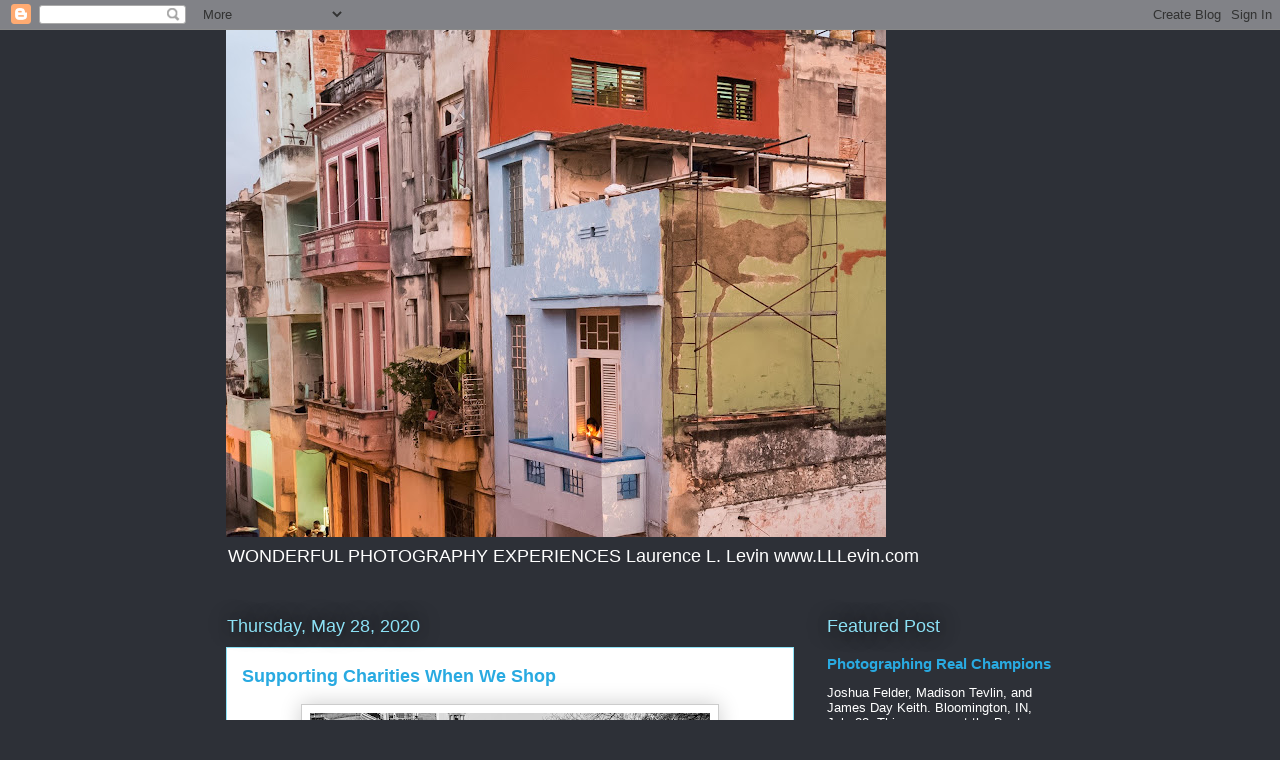

--- FILE ---
content_type: text/html; charset=UTF-8
request_url: https://lllevin.blogspot.com/2020/05/
body_size: 32484
content:
<!DOCTYPE html>
<html class='v2' dir='ltr' lang='en'>
<head>
<link href='https://www.blogger.com/static/v1/widgets/335934321-css_bundle_v2.css' rel='stylesheet' type='text/css'/>
<meta content='width=1100' name='viewport'/>
<meta content='text/html; charset=UTF-8' http-equiv='Content-Type'/>
<meta content='blogger' name='generator'/>
<link href='https://lllevin.blogspot.com/favicon.ico' rel='icon' type='image/x-icon'/>
<link href='https://lllevin.blogspot.com/2020/05/' rel='canonical'/>
<link rel="alternate" type="application/atom+xml" title="General Stuff:  Things I do     Laurence L. Levin Photography - Atom" href="https://lllevin.blogspot.com/feeds/posts/default" />
<link rel="alternate" type="application/rss+xml" title="General Stuff:  Things I do     Laurence L. Levin Photography - RSS" href="https://lllevin.blogspot.com/feeds/posts/default?alt=rss" />
<link rel="service.post" type="application/atom+xml" title="General Stuff:  Things I do     Laurence L. Levin Photography - Atom" href="https://www.blogger.com/feeds/32202261/posts/default" />
<!--Can't find substitution for tag [blog.ieCssRetrofitLinks]-->
<meta content='DC Event Photography, DC Event Photographer' name='description'/>
<meta content='https://lllevin.blogspot.com/2020/05/' property='og:url'/>
<meta content='General Stuff:  Things I do     Laurence L. Levin Photography' property='og:title'/>
<meta content='DC Event Photography, DC Event Photographer' property='og:description'/>
<title>General Stuff:  Things I do     Laurence L. Levin Photography: May 2020</title>
<style id='page-skin-1' type='text/css'><!--
/*
-----------------------------------------------
Blogger Template Style
Name:     Awesome Inc.
Designer: Tina Chen
URL:      tinachen.org
----------------------------------------------- */
/* Content
----------------------------------------------- */
body {
font: normal normal 13px Arial, Tahoma, Helvetica, FreeSans, sans-serif;
color: #333333;
background: #2d3037 none repeat scroll top left;
}
html body .content-outer {
min-width: 0;
max-width: 100%;
width: 100%;
}
a:link {
text-decoration: none;
color: #29aae1;
}
a:visited {
text-decoration: none;
color: #015782;
}
a:hover {
text-decoration: underline;
color: #29aae1;
}
.body-fauxcolumn-outer .cap-top {
position: absolute;
z-index: 1;
height: 276px;
width: 100%;
background: transparent none repeat-x scroll top left;
_background-image: none;
}
/* Columns
----------------------------------------------- */
.content-inner {
padding: 0;
}
.header-inner .section {
margin: 0 16px;
}
.tabs-inner .section {
margin: 0 16px;
}
.main-inner {
padding-top: 55px;
}
.main-inner .column-center-inner,
.main-inner .column-left-inner,
.main-inner .column-right-inner {
padding: 0 5px;
}
*+html body .main-inner .column-center-inner {
margin-top: -55px;
}
#layout .main-inner .column-center-inner {
margin-top: 0;
}
/* Header
----------------------------------------------- */
.header-outer {
margin: 0 0 15px 0;
background: transparent none repeat scroll 0 0;
}
.Header h1 {
font: normal normal 40px Arial, Tahoma, Helvetica, FreeSans, sans-serif;
color: #8ce1f5;
text-shadow: 0 0 20px #000000;
}
.Header h1 a {
color: #8ce1f5;
}
.Header .description {
font: normal normal 18px Arial, Tahoma, Helvetica, FreeSans, sans-serif;
color: #ffffff;
}
.header-inner .Header .titlewrapper,
.header-inner .Header .descriptionwrapper {
padding-left: 0;
padding-right: 0;
margin-bottom: 0;
}
.header-inner .Header .titlewrapper {
padding-top: 22px;
}
/* Tabs
----------------------------------------------- */
.tabs-outer {
overflow: hidden;
position: relative;
background: #29aae1 url(https://resources.blogblog.com/blogblog/data/1kt/awesomeinc/tabs_gradient_light.png) repeat scroll 0 0;
}
#layout .tabs-outer {
overflow: visible;
}
.tabs-cap-top, .tabs-cap-bottom {
position: absolute;
width: 100%;
border-top: 1px solid #2d3037;
}
.tabs-cap-bottom {
bottom: 0;
}
.tabs-inner .widget li a {
display: inline-block;
margin: 0;
padding: .6em 1.5em;
font: normal normal 13px Arial, Tahoma, Helvetica, FreeSans, sans-serif;
color: #ffffff;
border-top: 1px solid #2d3037;
border-bottom: 1px solid #2d3037;
border-left: 1px solid #2d3037;
height: 16px;
line-height: 16px;
}
.tabs-inner .widget li:last-child a {
border-right: 1px solid #2d3037;
}
.tabs-inner .widget li.selected a, .tabs-inner .widget li a:hover {
background: #01689c url(https://resources.blogblog.com/blogblog/data/1kt/awesomeinc/tabs_gradient_light.png) repeat-x scroll 0 -100px;
color: #ffffff;
}
/* Headings
----------------------------------------------- */
h2 {
font: normal normal 18px Arial, Tahoma, Helvetica, FreeSans, sans-serif;
color: #8ce1f5;
}
/* Widgets
----------------------------------------------- */
.main-inner .section {
margin: 0 27px;
padding: 0;
}
.main-inner .column-left-outer,
.main-inner .column-right-outer {
margin-top: -3.3em;
}
#layout .main-inner .column-left-outer,
#layout .main-inner .column-right-outer {
margin-top: 0;
}
.main-inner .column-left-inner,
.main-inner .column-right-inner {
background: transparent none repeat 0 0;
-moz-box-shadow: 0 0 0 rgba(0, 0, 0, .2);
-webkit-box-shadow: 0 0 0 rgba(0, 0, 0, .2);
-goog-ms-box-shadow: 0 0 0 rgba(0, 0, 0, .2);
box-shadow: 0 0 0 rgba(0, 0, 0, .2);
-moz-border-radius: 0;
-webkit-border-radius: 0;
-goog-ms-border-radius: 0;
border-radius: 0;
}
#layout .main-inner .column-left-inner,
#layout .main-inner .column-right-inner {
margin-top: 0;
}
.sidebar .widget {
font: normal normal 13px Arial, Tahoma, Helvetica, FreeSans, sans-serif;
color: #ffffff;
}
.sidebar .widget a:link {
color: #29aae1;
}
.sidebar .widget a:visited {
color: #015782;
}
.sidebar .widget a:hover {
color: #29aae1;
}
.sidebar .widget h2 {
text-shadow: 0 0 20px #000000;
}
.main-inner .widget {
background-color: transparent;
border: 1px solid transparent;
padding: 0 0 15px;
margin: 20px -16px;
-moz-box-shadow: 0 0 0 rgba(0, 0, 0, .2);
-webkit-box-shadow: 0 0 0 rgba(0, 0, 0, .2);
-goog-ms-box-shadow: 0 0 0 rgba(0, 0, 0, .2);
box-shadow: 0 0 0 rgba(0, 0, 0, .2);
-moz-border-radius: 0;
-webkit-border-radius: 0;
-goog-ms-border-radius: 0;
border-radius: 0;
}
.main-inner .widget h2 {
margin: 0 -0;
padding: .6em 0 .5em;
border-bottom: 1px solid transparent;
}
.footer-inner .widget h2 {
padding: 0 0 .4em;
border-bottom: 1px solid transparent;
}
.main-inner .widget h2 + div, .footer-inner .widget h2 + div {
border-top: 0 solid transparent;
padding-top: 8px;
}
.main-inner .widget .widget-content {
margin: 0 -0;
padding: 7px 0 0;
}
.main-inner .widget ul, .main-inner .widget #ArchiveList ul.flat {
margin: -8px -15px 0;
padding: 0;
list-style: none;
}
.main-inner .widget #ArchiveList {
margin: -8px 0 0;
}
.main-inner .widget ul li, .main-inner .widget #ArchiveList ul.flat li {
padding: .5em 15px;
text-indent: 0;
color: #ffffff;
border-top: 0 solid transparent;
border-bottom: 1px solid transparent;
}
.main-inner .widget #ArchiveList ul li {
padding-top: .25em;
padding-bottom: .25em;
}
.main-inner .widget ul li:first-child, .main-inner .widget #ArchiveList ul.flat li:first-child {
border-top: none;
}
.main-inner .widget ul li:last-child, .main-inner .widget #ArchiveList ul.flat li:last-child {
border-bottom: none;
}
.post-body {
position: relative;
}
.main-inner .widget .post-body ul {
padding: 0 2.5em;
margin: .5em 0;
list-style: disc;
}
.main-inner .widget .post-body ul li {
padding: 0.25em 0;
margin-bottom: .25em;
color: #333333;
border: none;
}
.footer-inner .widget ul {
padding: 0;
list-style: none;
}
.widget .zippy {
color: #ffffff;
}
/* Posts
----------------------------------------------- */
body .main-inner .Blog {
padding: 0;
margin-bottom: 1em;
background-color: transparent;
border: none;
-moz-box-shadow: 0 0 0 rgba(0, 0, 0, 0);
-webkit-box-shadow: 0 0 0 rgba(0, 0, 0, 0);
-goog-ms-box-shadow: 0 0 0 rgba(0, 0, 0, 0);
box-shadow: 0 0 0 rgba(0, 0, 0, 0);
}
.main-inner .section:last-child .Blog:last-child {
padding: 0;
margin-bottom: 1em;
}
.main-inner .widget h2.date-header {
margin: 0 -15px 1px;
padding: 0 0 0 0;
font: normal normal 18px Arial, Tahoma, Helvetica, FreeSans, sans-serif;
color: #8ce1f5;
background: transparent none no-repeat fixed center center;
border-top: 0 solid transparent;
border-bottom: 1px solid transparent;
-moz-border-radius-topleft: 0;
-moz-border-radius-topright: 0;
-webkit-border-top-left-radius: 0;
-webkit-border-top-right-radius: 0;
border-top-left-radius: 0;
border-top-right-radius: 0;
position: absolute;
bottom: 100%;
left: 0;
text-shadow: 0 0 20px #000000;
}
.main-inner .widget h2.date-header span {
font: normal normal 18px Arial, Tahoma, Helvetica, FreeSans, sans-serif;
display: block;
padding: .5em 15px;
border-left: 0 solid transparent;
border-right: 0 solid transparent;
}
.date-outer {
position: relative;
margin: 55px 0 20px;
padding: 0 15px;
background-color: #ffffff;
border: 1px solid #8ce1f5;
-moz-box-shadow: 0 0 0 rgba(0, 0, 0, .2);
-webkit-box-shadow: 0 0 0 rgba(0, 0, 0, .2);
-goog-ms-box-shadow: 0 0 0 rgba(0, 0, 0, .2);
box-shadow: 0 0 0 rgba(0, 0, 0, .2);
-moz-border-radius: 0;
-webkit-border-radius: 0;
-goog-ms-border-radius: 0;
border-radius: 0;
}
.date-outer:first-child {
margin-top: 0;
}
.date-outer:last-child {
margin-bottom: 0;
-moz-border-radius-bottomleft: 0;
-moz-border-radius-bottomright: 0;
-webkit-border-bottom-left-radius: 0;
-webkit-border-bottom-right-radius: 0;
-goog-ms-border-bottom-left-radius: 0;
-goog-ms-border-bottom-right-radius: 0;
border-bottom-left-radius: 0;
border-bottom-right-radius: 0;
}
.date-posts {
margin: 0 -0;
padding: 0 0;
clear: both;
}
.post-outer, .inline-ad {
border-top: 1px solid #8ce1f5;
margin: 0 -0;
padding: 15px 0;
}
.post-outer {
padding-bottom: 10px;
}
.post-outer:first-child {
padding-top: 10px;
border-top: none;
}
.post-outer:last-child, .inline-ad:last-child {
border-bottom: none;
}
.post-body {
position: relative;
}
.post-body img {
padding: 8px;
background: #ffffff;
border: 1px solid #cccccc;
-moz-box-shadow: 0 0 20px rgba(0, 0, 0, .2);
-webkit-box-shadow: 0 0 20px rgba(0, 0, 0, .2);
box-shadow: 0 0 20px rgba(0, 0, 0, .2);
-moz-border-radius: 0;
-webkit-border-radius: 0;
border-radius: 0;
}
h3.post-title, h4 {
font: normal bold 18px Arial, Tahoma, Helvetica, FreeSans, sans-serif;
color: #29aae1;
}
h3.post-title a {
font: normal bold 18px Arial, Tahoma, Helvetica, FreeSans, sans-serif;
color: #29aae1;
}
h3.post-title a:hover {
color: #29aae1;
text-decoration: underline;
}
.post-header {
margin: 0 0 1em;
}
.post-body {
line-height: 1.4;
}
.post-outer h2 {
color: #333333;
}
.post-footer {
margin: 1.5em 0 0;
}
#blog-pager {
padding: 15px;
font-size: 120%;
background-color: transparent;
border: 1px solid transparent;
-moz-box-shadow: 0 0 0 rgba(0, 0, 0, .2);
-webkit-box-shadow: 0 0 0 rgba(0, 0, 0, .2);
-goog-ms-box-shadow: 0 0 0 rgba(0, 0, 0, .2);
box-shadow: 0 0 0 rgba(0, 0, 0, .2);
-moz-border-radius: 0;
-webkit-border-radius: 0;
-goog-ms-border-radius: 0;
border-radius: 0;
-moz-border-radius-topleft: 0;
-moz-border-radius-topright: 0;
-webkit-border-top-left-radius: 0;
-webkit-border-top-right-radius: 0;
-goog-ms-border-top-left-radius: 0;
-goog-ms-border-top-right-radius: 0;
border-top-left-radius: 0;
border-top-right-radius-topright: 0;
margin-top: 0;
}
.blog-feeds, .post-feeds {
margin: 1em 0;
text-align: center;
color: #ffffff;
}
.blog-feeds a, .post-feeds a {
color: #29aae1;
}
.blog-feeds a:visited, .post-feeds a:visited {
color: #015782;
}
.blog-feeds a:hover, .post-feeds a:hover {
color: #29aae1;
}
.post-outer .comments {
margin-top: 2em;
}
/* Comments
----------------------------------------------- */
.comments .comments-content .icon.blog-author {
background-repeat: no-repeat;
background-image: url([data-uri]);
}
.comments .comments-content .loadmore a {
border-top: 1px solid #2d3037;
border-bottom: 1px solid #2d3037;
}
.comments .continue {
border-top: 2px solid #2d3037;
}
/* Footer
----------------------------------------------- */
.footer-outer {
margin: -0 0 -1px;
padding: 0 0 0;
color: #ffffff;
overflow: hidden;
}
.footer-fauxborder-left {
border-top: 1px solid transparent;
background: transparent none repeat scroll 0 0;
-moz-box-shadow: 0 0 0 rgba(0, 0, 0, .2);
-webkit-box-shadow: 0 0 0 rgba(0, 0, 0, .2);
-goog-ms-box-shadow: 0 0 0 rgba(0, 0, 0, .2);
box-shadow: 0 0 0 rgba(0, 0, 0, .2);
margin: 0 -0;
}
/* Mobile
----------------------------------------------- */
body.mobile {
background-size: auto;
}
.mobile .body-fauxcolumn-outer {
background: transparent none repeat scroll top left;
}
*+html body.mobile .main-inner .column-center-inner {
margin-top: 0;
}
.mobile .main-inner .widget {
padding: 0 0 15px;
}
.mobile .main-inner .widget h2 + div,
.mobile .footer-inner .widget h2 + div {
border-top: none;
padding-top: 0;
}
.mobile .footer-inner .widget h2 {
padding: 0.5em 0;
border-bottom: none;
}
.mobile .main-inner .widget .widget-content {
margin: 0;
padding: 7px 0 0;
}
.mobile .main-inner .widget ul,
.mobile .main-inner .widget #ArchiveList ul.flat {
margin: 0 -15px 0;
}
.mobile .main-inner .widget h2.date-header {
left: 0;
}
.mobile .date-header span {
padding: 0.4em 0;
}
.mobile .date-outer:first-child {
margin-bottom: 0;
border: 1px solid #8ce1f5;
-moz-border-radius-topleft: 0;
-moz-border-radius-topright: 0;
-webkit-border-top-left-radius: 0;
-webkit-border-top-right-radius: 0;
-goog-ms-border-top-left-radius: 0;
-goog-ms-border-top-right-radius: 0;
border-top-left-radius: 0;
border-top-right-radius: 0;
}
.mobile .date-outer {
border-color: #8ce1f5;
border-width: 0 1px 1px;
}
.mobile .date-outer:last-child {
margin-bottom: 0;
}
.mobile .main-inner {
padding: 0;
}
.mobile .header-inner .section {
margin: 0;
}
.mobile .post-outer, .mobile .inline-ad {
padding: 5px 0;
}
.mobile .tabs-inner .section {
margin: 0 10px;
}
.mobile .main-inner .widget h2 {
margin: 0;
padding: 0;
}
.mobile .main-inner .widget h2.date-header span {
padding: 0;
}
.mobile .main-inner .widget .widget-content {
margin: 0;
padding: 7px 0 0;
}
.mobile #blog-pager {
border: 1px solid transparent;
background: transparent none repeat scroll 0 0;
}
.mobile .main-inner .column-left-inner,
.mobile .main-inner .column-right-inner {
background: transparent none repeat 0 0;
-moz-box-shadow: none;
-webkit-box-shadow: none;
-goog-ms-box-shadow: none;
box-shadow: none;
}
.mobile .date-posts {
margin: 0;
padding: 0;
}
.mobile .footer-fauxborder-left {
margin: 0;
border-top: inherit;
}
.mobile .main-inner .section:last-child .Blog:last-child {
margin-bottom: 0;
}
.mobile-index-contents {
color: #333333;
}
.mobile .mobile-link-button {
background: #29aae1 url(https://resources.blogblog.com/blogblog/data/1kt/awesomeinc/tabs_gradient_light.png) repeat scroll 0 0;
}
.mobile-link-button a:link, .mobile-link-button a:visited {
color: #ffffff;
}
.mobile .tabs-inner .PageList .widget-content {
background: transparent;
border-top: 1px solid;
border-color: #2d3037;
color: #ffffff;
}
.mobile .tabs-inner .PageList .widget-content .pagelist-arrow {
border-left: 1px solid #2d3037;
}

--></style>
<style id='template-skin-1' type='text/css'><!--
body {
min-width: 860px;
}
.content-outer, .content-fauxcolumn-outer, .region-inner {
min-width: 860px;
max-width: 860px;
_width: 860px;
}
.main-inner .columns {
padding-left: 0px;
padding-right: 260px;
}
.main-inner .fauxcolumn-center-outer {
left: 0px;
right: 260px;
/* IE6 does not respect left and right together */
_width: expression(this.parentNode.offsetWidth -
parseInt("0px") -
parseInt("260px") + 'px');
}
.main-inner .fauxcolumn-left-outer {
width: 0px;
}
.main-inner .fauxcolumn-right-outer {
width: 260px;
}
.main-inner .column-left-outer {
width: 0px;
right: 100%;
margin-left: -0px;
}
.main-inner .column-right-outer {
width: 260px;
margin-right: -260px;
}
#layout {
min-width: 0;
}
#layout .content-outer {
min-width: 0;
width: 800px;
}
#layout .region-inner {
min-width: 0;
width: auto;
}
body#layout div.add_widget {
padding: 8px;
}
body#layout div.add_widget a {
margin-left: 32px;
}
--></style>
<link href='https://www.blogger.com/dyn-css/authorization.css?targetBlogID=32202261&amp;zx=54ee9f6d-713c-4e04-ae67-6d9dc9894931' media='none' onload='if(media!=&#39;all&#39;)media=&#39;all&#39;' rel='stylesheet'/><noscript><link href='https://www.blogger.com/dyn-css/authorization.css?targetBlogID=32202261&amp;zx=54ee9f6d-713c-4e04-ae67-6d9dc9894931' rel='stylesheet'/></noscript>
<meta name='google-adsense-platform-account' content='ca-host-pub-1556223355139109'/>
<meta name='google-adsense-platform-domain' content='blogspot.com'/>

</head>
<body class='loading variant-icy'>
<div class='navbar section' id='navbar' name='Navbar'><div class='widget Navbar' data-version='1' id='Navbar1'><script type="text/javascript">
    function setAttributeOnload(object, attribute, val) {
      if(window.addEventListener) {
        window.addEventListener('load',
          function(){ object[attribute] = val; }, false);
      } else {
        window.attachEvent('onload', function(){ object[attribute] = val; });
      }
    }
  </script>
<div id="navbar-iframe-container"></div>
<script type="text/javascript" src="https://apis.google.com/js/platform.js"></script>
<script type="text/javascript">
      gapi.load("gapi.iframes:gapi.iframes.style.bubble", function() {
        if (gapi.iframes && gapi.iframes.getContext) {
          gapi.iframes.getContext().openChild({
              url: 'https://www.blogger.com/navbar/32202261?origin\x3dhttps://lllevin.blogspot.com',
              where: document.getElementById("navbar-iframe-container"),
              id: "navbar-iframe"
          });
        }
      });
    </script><script type="text/javascript">
(function() {
var script = document.createElement('script');
script.type = 'text/javascript';
script.src = '//pagead2.googlesyndication.com/pagead/js/google_top_exp.js';
var head = document.getElementsByTagName('head')[0];
if (head) {
head.appendChild(script);
}})();
</script>
</div></div>
<div class='body-fauxcolumns'>
<div class='fauxcolumn-outer body-fauxcolumn-outer'>
<div class='cap-top'>
<div class='cap-left'></div>
<div class='cap-right'></div>
</div>
<div class='fauxborder-left'>
<div class='fauxborder-right'></div>
<div class='fauxcolumn-inner'>
</div>
</div>
<div class='cap-bottom'>
<div class='cap-left'></div>
<div class='cap-right'></div>
</div>
</div>
</div>
<div class='content'>
<div class='content-fauxcolumns'>
<div class='fauxcolumn-outer content-fauxcolumn-outer'>
<div class='cap-top'>
<div class='cap-left'></div>
<div class='cap-right'></div>
</div>
<div class='fauxborder-left'>
<div class='fauxborder-right'></div>
<div class='fauxcolumn-inner'>
</div>
</div>
<div class='cap-bottom'>
<div class='cap-left'></div>
<div class='cap-right'></div>
</div>
</div>
</div>
<div class='content-outer'>
<div class='content-cap-top cap-top'>
<div class='cap-left'></div>
<div class='cap-right'></div>
</div>
<div class='fauxborder-left content-fauxborder-left'>
<div class='fauxborder-right content-fauxborder-right'></div>
<div class='content-inner'>
<header>
<div class='header-outer'>
<div class='header-cap-top cap-top'>
<div class='cap-left'></div>
<div class='cap-right'></div>
</div>
<div class='fauxborder-left header-fauxborder-left'>
<div class='fauxborder-right header-fauxborder-right'></div>
<div class='region-inner header-inner'>
<div class='header section' id='header' name='Header'><div class='widget Header' data-version='1' id='Header1'>
<div id='header-inner'>
<a href='https://lllevin.blogspot.com/' style='display: block'>
<img alt='General Stuff:  Things I do     Laurence L. Levin Photography' height='507px; ' id='Header1_headerimg' src='https://blogger.googleusercontent.com/img/b/R29vZ2xl/AVvXsEjIPIcsp5oXRZvJl7SDDsZ97BcCYqkTAVdvluY6aJWUKTW9OAnCoLH-7sYphIjzRMK8FQt5u1N4z3mGUTJUxuC7EjYv0FhUjiP5Se-445NS5DHtrag_xclfZcPKDfRbm894FiMu/s660/2015%7E09+Sep+Cuba_1172a.jpg' style='display: block' width='660px; '/>
</a>
<div class='descriptionwrapper'>
<p class='description'><span>WONDERFUL PHOTOGRAPHY EXPERIENCES
Laurence L. Levin
www.LLLevin.com</span></p>
</div>
</div>
</div></div>
</div>
</div>
<div class='header-cap-bottom cap-bottom'>
<div class='cap-left'></div>
<div class='cap-right'></div>
</div>
</div>
</header>
<div class='tabs-outer'>
<div class='tabs-cap-top cap-top'>
<div class='cap-left'></div>
<div class='cap-right'></div>
</div>
<div class='fauxborder-left tabs-fauxborder-left'>
<div class='fauxborder-right tabs-fauxborder-right'></div>
<div class='region-inner tabs-inner'>
<div class='tabs no-items section' id='crosscol' name='Cross-Column'></div>
<div class='tabs no-items section' id='crosscol-overflow' name='Cross-Column 2'></div>
</div>
</div>
<div class='tabs-cap-bottom cap-bottom'>
<div class='cap-left'></div>
<div class='cap-right'></div>
</div>
</div>
<div class='main-outer'>
<div class='main-cap-top cap-top'>
<div class='cap-left'></div>
<div class='cap-right'></div>
</div>
<div class='fauxborder-left main-fauxborder-left'>
<div class='fauxborder-right main-fauxborder-right'></div>
<div class='region-inner main-inner'>
<div class='columns fauxcolumns'>
<div class='fauxcolumn-outer fauxcolumn-center-outer'>
<div class='cap-top'>
<div class='cap-left'></div>
<div class='cap-right'></div>
</div>
<div class='fauxborder-left'>
<div class='fauxborder-right'></div>
<div class='fauxcolumn-inner'>
</div>
</div>
<div class='cap-bottom'>
<div class='cap-left'></div>
<div class='cap-right'></div>
</div>
</div>
<div class='fauxcolumn-outer fauxcolumn-left-outer'>
<div class='cap-top'>
<div class='cap-left'></div>
<div class='cap-right'></div>
</div>
<div class='fauxborder-left'>
<div class='fauxborder-right'></div>
<div class='fauxcolumn-inner'>
</div>
</div>
<div class='cap-bottom'>
<div class='cap-left'></div>
<div class='cap-right'></div>
</div>
</div>
<div class='fauxcolumn-outer fauxcolumn-right-outer'>
<div class='cap-top'>
<div class='cap-left'></div>
<div class='cap-right'></div>
</div>
<div class='fauxborder-left'>
<div class='fauxborder-right'></div>
<div class='fauxcolumn-inner'>
</div>
</div>
<div class='cap-bottom'>
<div class='cap-left'></div>
<div class='cap-right'></div>
</div>
</div>
<!-- corrects IE6 width calculation -->
<div class='columns-inner'>
<div class='column-center-outer'>
<div class='column-center-inner'>
<div class='main section' id='main' name='Main'><div class='widget Blog' data-version='1' id='Blog1'>
<div class='blog-posts hfeed'>

          <div class="date-outer">
        
<h2 class='date-header'><span>Thursday, May 28, 2020</span></h2>

          <div class="date-posts">
        
<div class='post-outer'>
<div class='post hentry uncustomized-post-template' itemprop='blogPost' itemscope='itemscope' itemtype='http://schema.org/BlogPosting'>
<meta content='https://blogger.googleusercontent.com/img/b/R29vZ2xl/AVvXsEhcdEc-AgIDN8Bapm0mTVEOho66i3ieJ6t2E9NKJUL16zsNSs05kFe7HhkA92iAPnGzbuBS3fFjq97-beGzKxHvc4fu1HRNhXtYy6FN9LTrNj8T3xA2ohruEURyLUfQXNiXh8Nw/s400/2020%257E04+Apr+05+DC+Hike_0028a.jpg' itemprop='image_url'/>
<meta content='32202261' itemprop='blogId'/>
<meta content='363206010816371270' itemprop='postId'/>
<a name='363206010816371270'></a>
<h3 class='post-title entry-title' itemprop='name'>
<a href='https://lllevin.blogspot.com/2020/05/supporting-charities-when-we-shop.html'>Supporting Charities When We Shop</a>
</h3>
<div class='post-header'>
<div class='post-header-line-1'></div>
</div>
<div class='post-body entry-content' id='post-body-363206010816371270' itemprop='articleBody'>
<table align="center" cellpadding="0" cellspacing="0" class="tr-caption-container" style="margin-left: auto; margin-right: auto; text-align: center;"><tbody>
<tr><td style="text-align: center;"><a href="https://blogger.googleusercontent.com/img/b/R29vZ2xl/AVvXsEhcdEc-AgIDN8Bapm0mTVEOho66i3ieJ6t2E9NKJUL16zsNSs05kFe7HhkA92iAPnGzbuBS3fFjq97-beGzKxHvc4fu1HRNhXtYy6FN9LTrNj8T3xA2ohruEURyLUfQXNiXh8Nw/s1600/2020%257E04+Apr+05+DC+Hike_0028a.jpg" imageanchor="1" style="margin-left: auto; margin-right: auto;"><img border="0" data-original-height="1200" data-original-width="1600" height="300" src="https://blogger.googleusercontent.com/img/b/R29vZ2xl/AVvXsEhcdEc-AgIDN8Bapm0mTVEOho66i3ieJ6t2E9NKJUL16zsNSs05kFe7HhkA92iAPnGzbuBS3fFjq97-beGzKxHvc4fu1HRNhXtYy6FN9LTrNj8T3xA2ohruEURyLUfQXNiXh8Nw/s400/2020%257E04+Apr+05+DC+Hike_0028a.jpg" width="400" /></a></td></tr>
<tr><td class="tr-caption" style="text-align: center;">Any normal weekend, this retail street in the Georgetown area of Washington, DC, would be crowded. <br />
No traffic, few pedestrians &nbsp;during the Covid-19 shutdown. &nbsp;This event<br />
has hurt not only retail but the charities you and I support. &nbsp;</td></tr>
</tbody></table>
<div class="MsoNormal" style="font-family: Calibri, sans-serif; margin: 0in 0in 0.0001pt;">
Since I work with many charities and needless to say, during these unprecedented times, the charities you and I support are in need of funding.&nbsp;&nbsp;There are two simple and helpful ways we can assist in filling some of the gap.&nbsp;&nbsp;<o:p></o:p></div>
<div class="MsoNormal" style="font-family: Calibri, sans-serif; margin: 0in 0in 0.0001pt;">
<br /></div>
<div class="MsoNormal" style="font-family: Calibri, sans-serif; margin: 0in 0in 0.0001pt;">
<b>AmazonSmile<o:p></o:p></b></div>
<div class="MsoNormal" style="font-family: Calibri, sans-serif; margin: 0in 0in 0.0001pt;">
<span style="font-size: 12pt;">If you shop on Amazon, you can designate a portion of the sale to go to your selected charity.&nbsp;&nbsp;The program in called AmazonSmile. This does not increase the prices of the items you buy.&nbsp;&nbsp;Amazon donates 0.5% of the eligible purchase to the charity.&nbsp;&nbsp;All you have to do is go to smile.amazon.com each time you shop.&nbsp;&nbsp;Make sure you select the charity from the list. This selection is saved to your account.&nbsp;&nbsp;So every time you make a purchase, the Amazon Foundation makes a donation.&nbsp;&nbsp;The money is sent quarterly to the organization.&nbsp;&nbsp;</span><span style="font-family: -webkit-standard;"></span></div>
<div class="MsoNormal" style="font-family: Calibri, sans-serif; margin: 0in 0in 0.0001pt;">
<span style="font-size: 12pt;"><br /></span></div>
<div class="MsoNormal" style="font-family: Calibri, sans-serif; margin: 0in 0in 0.0001pt;">
Since the program started seven years ago, over $169,000,000 has been donated to over 1000 charities.&nbsp;&nbsp;Learn more at&nbsp;<a href="https://smile.amazon.com/gp/chpf/about/" style="color: #954f72;">https://smile.amazon.com/gp/chpf/about/</a><o:p></o:p></div>
<div class="MsoNormal" style="font-family: Calibri, sans-serif; margin: 0in 0in 0.0001pt;">
<br /></div>
<table align="center" cellpadding="0" cellspacing="0" class="tr-caption-container" style="margin-left: auto; margin-right: auto; text-align: center;"><tbody>
<tr><td style="text-align: center;"><a href="https://blogger.googleusercontent.com/img/b/R29vZ2xl/AVvXsEjm9Bz8G-BKfwdxMgJKJHWSurfPx4shpxdUG7_0cFSxpaK399uUzVSX09ddlqAnfyb7O4u4WT2AwJ5Itf3Myol8pA9sp6NZ7Foq7hmMyIYowdqK7e2LVMHpYNKTT1REzMDDQa9K/s1600/Amazon+Smiles+screen+shot+at+3.59.39+PM.png" imageanchor="1" style="margin-left: auto; margin-right: auto;"><img border="0" data-original-height="1384" data-original-width="1448" height="305" src="https://blogger.googleusercontent.com/img/b/R29vZ2xl/AVvXsEjm9Bz8G-BKfwdxMgJKJHWSurfPx4shpxdUG7_0cFSxpaK399uUzVSX09ddlqAnfyb7O4u4WT2AwJ5Itf3Myol8pA9sp6NZ7Foq7hmMyIYowdqK7e2LVMHpYNKTT1REzMDDQa9K/s320/Amazon+Smiles+screen+shot+at+3.59.39+PM.png" width="320" /></a></td></tr>
<tr><td class="tr-caption" style="text-align: center;">The current update of impact of my purchases. <br />
You may say it's small, but think if everyone participated!<br />
<div style="text-align: left;">
<br /></div>
</td></tr>
</tbody></table>
<div class="MsoNormal" style="font-family: Calibri, sans-serif; margin: 0in 0in 0.0001pt;">
<b>Coin Up<o:p></o:p></b></div>
<div class="MsoNormal" style="font-family: Calibri, sans-serif; margin: 0in 0in 0.0001pt;">
Your chosen charity needs to register with Coin Up. Then using the App on your phone, you sign up. You choose the charity.&nbsp;&nbsp;You chose your credit card or debit card. You set the limit of donation per month. When you make a purchase on your credit card, the purchase amount is rounded up to the nearest dollar or you can do a set amount each month.&nbsp;&nbsp;At the end of the month, this &#8220;spare change&#8221; is credited to your chosen charity.&nbsp;&nbsp;<o:p></o:p></div>
<div class="MsoNormal" style="font-family: Calibri, sans-serif; margin: 0in 0in 0.0001pt;">
Learn more at&nbsp;<a href="https://www.coinupapp.com/how-it-works" style="color: #954f72;">https://www.coinupapp.com/how-it-works</a><o:p></o:p></div>
<div class="MsoNormal" style="font-family: Calibri, sans-serif; margin: 0in 0in 0.0001pt;">
<br /></div>
<table align="center" cellpadding="0" cellspacing="0" class="tr-caption-container" style="margin-left: auto; margin-right: auto; text-align: center;"><tbody>
<tr><td style="text-align: center;"><a href="https://blogger.googleusercontent.com/img/b/R29vZ2xl/AVvXsEjPtN3w-0X1-MtFqj1ZfJQEHr-1M4ScKwDsK-DD8vhAF7NKca9bE3dnBi7Lb-UKYPgF5YhtSBMqsECI9uKezokZJYfZis4Ly4FNdHAG4cGOfbb8SgiEZfiAOepewvMakksnqAej/s1600/Screen+Shot+2020-05-27+at+6.26.48+PM.png" imageanchor="1" style="margin-left: auto; margin-right: auto;"><img border="0" data-original-height="664" data-original-width="808" height="262" src="https://blogger.googleusercontent.com/img/b/R29vZ2xl/AVvXsEjPtN3w-0X1-MtFqj1ZfJQEHr-1M4ScKwDsK-DD8vhAF7NKca9bE3dnBi7Lb-UKYPgF5YhtSBMqsECI9uKezokZJYfZis4Ly4FNdHAG4cGOfbb8SgiEZfiAOepewvMakksnqAej/s320/Screen+Shot+2020-05-27+at+6.26.48+PM.png" width="320" /></a></td></tr>
<tr><td class="tr-caption" style="text-align: center;">The Coin Up phone App.&nbsp;</td></tr>
</tbody></table>
<div class="MsoNormal" style="font-family: Calibri, sans-serif; margin: 0in 0in 0.0001pt;">
If everyone did a small part, that would make it impactful.&nbsp;&nbsp;<b><o:p></o:p></b></div>
<div class="MsoNormal" style="font-family: Calibri, sans-serif; margin: 0in 0in 0.0001pt;">
These two methods are easy, and these simple acts of kindness can help the most in need.&nbsp;&nbsp;<o:p></o:p></div>
<br />
<span style="font-size: xx-small;">Full disclosure, my cousin works for Coin Up. &nbsp;No renumeration from either mentioned in this article. &nbsp;</span><br />
<br />
<div style="caret-color: rgb(51, 51, 51); color: #333333; font-size: 13px;">
<span style="font-family: &quot;calibri&quot; , sans-serif;">Copyright 2020&nbsp;</span><a href="mailto:larrylevin@verizon.net" style="color: #015782; font-family: calibri, sans-serif; text-decoration: none;" target="_blank">Laurence L. Levin</a><span style="font-family: &quot;calibri&quot; , sans-serif;">&nbsp;&nbsp; No reproduction rights granted without permission</span></div>
<div style="caret-color: rgb(51, 51, 51); color: #333333; font-family: Calibri, sans-serif; font-size: 13px;">
<a href="http://www.lllevin.com/" style="color: #015782; text-decoration: none;">www.LLLevin.com</a></div>
<div style="caret-color: rgb(51, 51, 51); color: #333333; font-family: Calibri, sans-serif; font-size: 13px;">
Instagram&nbsp;<a href="https://www.instagram.com/larrylevin/" style="color: #015782; text-decoration: none;" target="_blank">@larrylevin</a></div>
<div style="caret-color: rgb(51, 51, 51); color: #333333; font-family: Calibri, sans-serif; font-size: 13px;">
<span style="font-family: &quot;arial&quot; , sans-serif;"></span>Facebook<a href="https://www.facebook.com/LaurenceLLevin/" style="color: #015782; text-decoration: none;" target="_blank">&nbsp;https://www.facebook.com/LaurenceLLevin/</a></div>
<div style="caret-color: rgb(51, 51, 51); color: #333333; font-family: Calibri, sans-serif; font-size: 13px;">
<a href="http://www.linkedin.com/in/larrylevin" style="color: #015782; text-decoration: none;" target="_blank">LinkedIn Larry Levin&nbsp;</a></div>
<div style='clear: both;'></div>
</div>
<div class='post-footer'>
<div class='post-footer-line post-footer-line-1'>
<span class='post-author vcard'>
Posted by
<span class='fn' itemprop='author' itemscope='itemscope' itemtype='http://schema.org/Person'>
<meta content='https://www.blogger.com/profile/14411923704247882897' itemprop='url'/>
<a class='g-profile' href='https://www.blogger.com/profile/14411923704247882897' rel='author' title='author profile'>
<span itemprop='name'>LLL</span>
</a>
</span>
</span>
<span class='post-timestamp'>
at
<meta content='https://lllevin.blogspot.com/2020/05/supporting-charities-when-we-shop.html' itemprop='url'/>
<a class='timestamp-link' href='https://lllevin.blogspot.com/2020/05/supporting-charities-when-we-shop.html' rel='bookmark' title='permanent link'><abbr class='published' itemprop='datePublished' title='2020-05-28T00:47:00-04:00'>12:47 AM</abbr></a>
</span>
<span class='post-comment-link'>
<a class='comment-link' href='https://www.blogger.com/comment/fullpage/post/32202261/363206010816371270' onclick=''>
No comments:
  </a>
</span>
<span class='post-icons'>
<span class='item-action'>
<a href='https://www.blogger.com/email-post/32202261/363206010816371270' title='Email Post'>
<img alt='' class='icon-action' height='13' src='https://resources.blogblog.com/img/icon18_email.gif' width='18'/>
</a>
</span>
<span class='item-control blog-admin pid-547913238'>
<a href='https://www.blogger.com/post-edit.g?blogID=32202261&postID=363206010816371270&from=pencil' title='Edit Post'>
<img alt='' class='icon-action' height='18' src='https://resources.blogblog.com/img/icon18_edit_allbkg.gif' width='18'/>
</a>
</span>
</span>
<div class='post-share-buttons goog-inline-block'>
<a class='goog-inline-block share-button sb-email' href='https://www.blogger.com/share-post.g?blogID=32202261&postID=363206010816371270&target=email' target='_blank' title='Email This'><span class='share-button-link-text'>Email This</span></a><a class='goog-inline-block share-button sb-blog' href='https://www.blogger.com/share-post.g?blogID=32202261&postID=363206010816371270&target=blog' onclick='window.open(this.href, "_blank", "height=270,width=475"); return false;' target='_blank' title='BlogThis!'><span class='share-button-link-text'>BlogThis!</span></a><a class='goog-inline-block share-button sb-twitter' href='https://www.blogger.com/share-post.g?blogID=32202261&postID=363206010816371270&target=twitter' target='_blank' title='Share to X'><span class='share-button-link-text'>Share to X</span></a><a class='goog-inline-block share-button sb-facebook' href='https://www.blogger.com/share-post.g?blogID=32202261&postID=363206010816371270&target=facebook' onclick='window.open(this.href, "_blank", "height=430,width=640"); return false;' target='_blank' title='Share to Facebook'><span class='share-button-link-text'>Share to Facebook</span></a><a class='goog-inline-block share-button sb-pinterest' href='https://www.blogger.com/share-post.g?blogID=32202261&postID=363206010816371270&target=pinterest' target='_blank' title='Share to Pinterest'><span class='share-button-link-text'>Share to Pinterest</span></a>
</div>
</div>
<div class='post-footer-line post-footer-line-2'>
<span class='post-labels'>
Labels:
<a href='https://lllevin.blogspot.com/search/label/DC%20Event%20Photographer' rel='tag'>DC Event Photographer</a>,
<a href='https://lllevin.blogspot.com/search/label/DC%20Event%20Photography' rel='tag'>DC Event Photography</a>,
<a href='https://lllevin.blogspot.com/search/label/Laurence%20L.%20Levin.%20www.LLLevin.com%20DC%20event%20photographer' rel='tag'>Laurence L. Levin. www.LLLevin.com DC event photographer</a>,
<a href='https://lllevin.blogspot.com/search/label/www.LLLevin.com' rel='tag'>www.LLLevin.com</a>
</span>
</div>
<div class='post-footer-line post-footer-line-3'>
<span class='post-location'>
</span>
</div>
<div class='author-profile' itemprop='author' itemscope='itemscope' itemtype='http://schema.org/Person'>
<div>
<a class='g-profile' href='https://www.blogger.com/profile/14411923704247882897' itemprop='url' rel='author' title='author profile'>
<span itemprop='name'>LLL</span>
</a>
</div>
<span itemprop='description'>Laurence L. Levin 
Photographer &amp; Educator in 
Washington, DC &amp; USA

An experienced documentary event and portrait photographer. Providing images that help to brand your event, organization, participants and your people.  Working with corporate, associations, charities, NGOs, film productions &amp; friends, creating memorable pictures.
email larrylevin @larrymail.net</span>
</div>
</div>
</div>
</div>

          </div></div>
        

          <div class="date-outer">
        
<h2 class='date-header'><span>Thursday, May 21, 2020</span></h2>

          <div class="date-posts">
        
<div class='post-outer'>
<div class='post hentry uncustomized-post-template' itemprop='blogPost' itemscope='itemscope' itemtype='http://schema.org/BlogPosting'>
<meta content='https://blogger.googleusercontent.com/img/b/R29vZ2xl/AVvXsEhiYlVf4ZAIHb6iREcRF1rpmWAumnG_jh9gLHIBS-bL9M_v7CN3C4utNVyiouOcZIW_5O3EsPqubzxPDN8Nqe3jUFdbHM2PHBe1eHMb0rGMF0i7DkLGAq5YH8xa5JI17nZa4GpU/s400/198X+IU+Basketballa.jpg' itemprop='image_url'/>
<meta content='32202261' itemprop='blogId'/>
<meta content='7726952022227575580' itemprop='postId'/>
<a name='7726952022227575580'></a>
<h3 class='post-title entry-title' itemprop='name'>
<a href='https://lllevin.blogspot.com/2020/05/beforeafter-photography-assignments.html'>Before/After Photography Assignments</a>
</h3>
<div class='post-header'>
<div class='post-header-line-1'></div>
</div>
<div class='post-body entry-content' id='post-body-7726952022227575580' itemprop='articleBody'>
<div class="separator" style="clear: both; text-align: center;">
<a href="https://blogger.googleusercontent.com/img/b/R29vZ2xl/AVvXsEhiYlVf4ZAIHb6iREcRF1rpmWAumnG_jh9gLHIBS-bL9M_v7CN3C4utNVyiouOcZIW_5O3EsPqubzxPDN8Nqe3jUFdbHM2PHBe1eHMb0rGMF0i7DkLGAq5YH8xa5JI17nZa4GpU/s1600/198X+IU+Basketballa.jpg" imageanchor="1" style="margin-left: 1em; margin-right: 1em;"><img border="0" data-original-height="824" data-original-width="1600" height="205" src="https://blogger.googleusercontent.com/img/b/R29vZ2xl/AVvXsEhiYlVf4ZAIHb6iREcRF1rpmWAumnG_jh9gLHIBS-bL9M_v7CN3C4utNVyiouOcZIW_5O3EsPqubzxPDN8Nqe3jUFdbHM2PHBe1eHMb0rGMF0i7DkLGAq5YH8xa5JI17nZa4GpU/s400/198X+IU+Basketballa.jpg" width="400" /></a></div>
<span style="font-family: &quot;calibri&quot; , sans-serif; font-size: 10pt;"><b>Before Photo.</b></span><span style="font-family: &quot;calibri&quot; , sans-serif; font-size: 10pt;">&nbsp;</span><span style="font-family: &quot;calibri&quot; , sans-serif; font-size: 10pt;">&nbsp;</span><span style="font-family: &quot;calibri&quot; , sans-serif; font-size: 10pt;"><b>Circa 1981</b>&nbsp;</span><br />
<span style="font-family: &quot;calibri&quot; , sans-serif; font-size: 10pt;">While still a student at Indiana University, was working on a story about a Big Ten Basketball Referee for The Chicago Tribune.</span><span style="font-family: &quot;calibri&quot; , sans-serif; font-size: 10pt;">&nbsp;</span><span style="font-family: &quot;calibri&quot; , sans-serif; font-size: 10pt;">&nbsp;</span><span style="font-family: &quot;calibri&quot; , sans-serif; font-size: 10pt;">Found this photo, (forgot the photographer who made it), sitting on the floor at Assembly Hall with a great mentor to me as well as every photo-journalism student at IU, Dave Repp.</span><span style="font-family: &quot;calibri&quot; , sans-serif; font-size: 10pt;">&nbsp;</span><span style="font-family: &quot;calibri&quot; , sans-serif; font-size: 10pt;">&nbsp;</span><span style="font-family: &quot;calibri&quot; , sans-serif; font-size: 10pt;">He was a great friend to all.</span><span style="font-family: &quot;calibri&quot; , sans-serif; font-size: 10pt;">&nbsp;</span><span style="font-family: &quot;calibri&quot; , sans-serif; font-size: 10pt;">&nbsp;</span><br />
<div class="MsoNormal" style="font-family: Calibri, sans-serif; margin: 0in 0in 0.0001pt;">
<span style="font-size: 10pt;">I had my Nikon and wore those big glasses.&nbsp;<o:p></o:p></span></div>
<div class="MsoNormal" style="font-family: Calibri, sans-serif; margin: 0in 0in 0.0001pt;">
<br /></div>
<div class="MsoNormal" style="font-family: Calibri, sans-serif; margin: 0in 0in 0.0001pt;">
<span style="font-size: 10pt;">What a time it was at Indiana, it was still the Bob Knight era of great basketball.&nbsp;&nbsp;Fortunate to follow my passion of basketball and photography.&nbsp;&nbsp;The story that appeared in The Tribune was focused on Verl Sell, a seasoned official. Sports writer legend Bill Jauss wrote the story.&nbsp;&nbsp;It appeared as a picture story, full spread on the back page.&nbsp;&nbsp;Amazing time for photography as well as, it now seems it was too easy to get that story done.&nbsp;&nbsp;Calls to the Big Ten office, I even spoke to Wayne Duke, who was the commissioner at that time.&nbsp;&nbsp;All it took was a phone call to get permission and access.&nbsp;&nbsp;The same thing to attend games, only a phone call to get credentials for several arenas. If that story would be done today, no doubt, endless phone calls, letters, and permissions from lawyers and others would be necessary.&nbsp;&nbsp;<o:p></o:p></span></div>
<div class="MsoNormal" style="font-family: Calibri, sans-serif; margin: 0in 0in 0.0001pt;">
<span style="font-size: 10pt;"><br /></span></div>
<div class="separator" style="clear: both; text-align: center;">
<a href="https://blogger.googleusercontent.com/img/b/R29vZ2xl/AVvXsEiMiY6TuENr4HxKKRls8g7VGt5JkyDAsF0_01082eFJbvGcOyMKq64lZjqBg2usqVELRxIxhNwpIb66rkZKaO2bohrkV03UCp5JYC0NcWsslzwdEDbqOEZpwjL4ngBqAApa-lye/s1600/IMG_9933a.jpg" imageanchor="1" style="margin-left: 1em; margin-right: 1em;"><img border="0" data-original-height="816" data-original-width="1600" height="203" src="https://blogger.googleusercontent.com/img/b/R29vZ2xl/AVvXsEiMiY6TuENr4HxKKRls8g7VGt5JkyDAsF0_01082eFJbvGcOyMKq64lZjqBg2usqVELRxIxhNwpIb66rkZKaO2bohrkV03UCp5JYC0NcWsslzwdEDbqOEZpwjL4ngBqAApa-lye/s400/IMG_9933a.jpg" width="400" /></a></div>
<div class="MsoNormal" style="font-family: Calibri, sans-serif; margin: 0in 0in 0.0001pt;">
<span style="font-size: 10pt;"><b>After Photo. Circa 2016</b>&nbsp;</span></div>
<div class="MsoNormal" style="font-family: Calibri, sans-serif; margin: 0in 0in 0.0001pt;">
<span style="font-size: 10pt;">At the Dallas Cowboy&#8217;s training field working with DCP Productions on a TV commercial for GEICO.&nbsp;&nbsp;This time I&#8217;m with the Caveman! (Photo by Tony Gardner of Alerian, Inc.) No big glasses but I have readers and I am still using Nikon!&nbsp;&nbsp;<o:p></o:p></span></div>
<div class="MsoNormal" style="font-family: Calibri, sans-serif; margin: 0in 0in 0.0001pt;">
<br /></div>
<div class="MsoNormal" style="font-family: Calibri, sans-serif; margin: 0in 0in 0.0001pt;">
<span style="font-size: 10pt;">For over 10 years been working with DCP, capturing behind the scenes imagery of their work.&nbsp;&nbsp;Again, following my passion of photography and film production.&nbsp;&nbsp;Understanding the nuances of filming has provided me the opportunity to work with this talented company.&nbsp;&nbsp;Much like sports photography, you are capturing the subtle yet vital scenes that help tell the story.<o:p></o:p></span></div>
<div class="MsoNormal" style="font-family: Calibri, sans-serif; margin: 0in 0in 0.0001pt;">
<br /></div>
<div class="MsoNormal" style="font-family: Calibri, sans-serif; margin: 0in 0in 0.0001pt;">
<span style="font-size: 10pt;">Photography opened many doors.&nbsp;&nbsp;It has allowed me to have incredible experiences and share my photos whether it be for a newspaper readership or company chronicle.&nbsp;&nbsp;<o:p></o:p></span></div>
<div class="MsoNormal" style="font-family: Calibri, sans-serif; margin: 0in 0in 0.0001pt;">
<span style="font-size: 10pt;"><br /></span></div>
<div class="MsoNormal" style="font-family: Calibri, sans-serif; margin: 0in 0in 0.0001pt;">
<div style="font-family: -webkit-standard;">
<span style="color: #333333; font-family: &quot;calibri&quot; , sans-serif; font-size: 13px;">Copyright 2020&nbsp;</span><a href="mailto:larrylevin@verizon.net" style="color: #015782; font-family: calibri, sans-serif; font-size: 13px;" target="_blank">Laurence L. Levin</a><span style="color: #333333; font-family: &quot;calibri&quot; , sans-serif; font-size: 13px;">&nbsp;&nbsp; No reproduction rights granted without permission</span></div>
<div style="color: #333333; font-size: 13px;">
<a href="http://www.lllevin.com/" style="color: #015782; text-decoration: none;">www.LLLevin.com</a></div>
<div style="color: #333333; font-size: 13px;">
Instagram&nbsp;<a href="https://www.instagram.com/larrylevin/" style="color: #015782; text-decoration: none;" target="_blank">@larrylevin</a></div>
<div style="color: #333333; font-size: 13px;">
<span style="font-family: &quot;arial&quot; , sans-serif;"></span>Facebook<a href="https://www.facebook.com/LaurenceLLevin/" style="color: #015782; text-decoration: none;" target="_blank">&nbsp;https://www.facebook.com/LaurenceLLevin/</a></div>
<div style="color: #333333; font-size: 13px;">
<a href="http://www.linkedin.com/in/larrylevin" style="color: #015782; text-decoration: none;" target="_blank">LinkedIn Larry Levin&nbsp;</a></div>
</div>
<div style='clear: both;'></div>
</div>
<div class='post-footer'>
<div class='post-footer-line post-footer-line-1'>
<span class='post-author vcard'>
Posted by
<span class='fn' itemprop='author' itemscope='itemscope' itemtype='http://schema.org/Person'>
<meta content='https://www.blogger.com/profile/14411923704247882897' itemprop='url'/>
<a class='g-profile' href='https://www.blogger.com/profile/14411923704247882897' rel='author' title='author profile'>
<span itemprop='name'>LLL</span>
</a>
</span>
</span>
<span class='post-timestamp'>
at
<meta content='https://lllevin.blogspot.com/2020/05/beforeafter-photography-assignments.html' itemprop='url'/>
<a class='timestamp-link' href='https://lllevin.blogspot.com/2020/05/beforeafter-photography-assignments.html' rel='bookmark' title='permanent link'><abbr class='published' itemprop='datePublished' title='2020-05-21T10:51:00-04:00'>10:51 AM</abbr></a>
</span>
<span class='post-comment-link'>
<a class='comment-link' href='https://www.blogger.com/comment/fullpage/post/32202261/7726952022227575580' onclick=''>
No comments:
  </a>
</span>
<span class='post-icons'>
<span class='item-action'>
<a href='https://www.blogger.com/email-post/32202261/7726952022227575580' title='Email Post'>
<img alt='' class='icon-action' height='13' src='https://resources.blogblog.com/img/icon18_email.gif' width='18'/>
</a>
</span>
<span class='item-control blog-admin pid-547913238'>
<a href='https://www.blogger.com/post-edit.g?blogID=32202261&postID=7726952022227575580&from=pencil' title='Edit Post'>
<img alt='' class='icon-action' height='18' src='https://resources.blogblog.com/img/icon18_edit_allbkg.gif' width='18'/>
</a>
</span>
</span>
<div class='post-share-buttons goog-inline-block'>
<a class='goog-inline-block share-button sb-email' href='https://www.blogger.com/share-post.g?blogID=32202261&postID=7726952022227575580&target=email' target='_blank' title='Email This'><span class='share-button-link-text'>Email This</span></a><a class='goog-inline-block share-button sb-blog' href='https://www.blogger.com/share-post.g?blogID=32202261&postID=7726952022227575580&target=blog' onclick='window.open(this.href, "_blank", "height=270,width=475"); return false;' target='_blank' title='BlogThis!'><span class='share-button-link-text'>BlogThis!</span></a><a class='goog-inline-block share-button sb-twitter' href='https://www.blogger.com/share-post.g?blogID=32202261&postID=7726952022227575580&target=twitter' target='_blank' title='Share to X'><span class='share-button-link-text'>Share to X</span></a><a class='goog-inline-block share-button sb-facebook' href='https://www.blogger.com/share-post.g?blogID=32202261&postID=7726952022227575580&target=facebook' onclick='window.open(this.href, "_blank", "height=430,width=640"); return false;' target='_blank' title='Share to Facebook'><span class='share-button-link-text'>Share to Facebook</span></a><a class='goog-inline-block share-button sb-pinterest' href='https://www.blogger.com/share-post.g?blogID=32202261&postID=7726952022227575580&target=pinterest' target='_blank' title='Share to Pinterest'><span class='share-button-link-text'>Share to Pinterest</span></a>
</div>
</div>
<div class='post-footer-line post-footer-line-2'>
<span class='post-labels'>
Labels:
<a href='https://lllevin.blogspot.com/search/label/Laurence%20L.%20Levin' rel='tag'>Laurence L. Levin</a>,
<a href='https://lllevin.blogspot.com/search/label/Washington%20DC%20Event%20Photographer' rel='tag'>Washington DC Event Photographer</a>,
<a href='https://lllevin.blogspot.com/search/label/www.LLLevin.com' rel='tag'>www.LLLevin.com</a>
</span>
</div>
<div class='post-footer-line post-footer-line-3'>
<span class='post-location'>
</span>
</div>
<div class='author-profile' itemprop='author' itemscope='itemscope' itemtype='http://schema.org/Person'>
<div>
<a class='g-profile' href='https://www.blogger.com/profile/14411923704247882897' itemprop='url' rel='author' title='author profile'>
<span itemprop='name'>LLL</span>
</a>
</div>
<span itemprop='description'>Laurence L. Levin 
Photographer &amp; Educator in 
Washington, DC &amp; USA

An experienced documentary event and portrait photographer. Providing images that help to brand your event, organization, participants and your people.  Working with corporate, associations, charities, NGOs, film productions &amp; friends, creating memorable pictures.
email larrylevin @larrymail.net</span>
</div>
</div>
</div>
</div>

          </div></div>
        

          <div class="date-outer">
        
<h2 class='date-header'><span>Saturday, May 16, 2020</span></h2>

          <div class="date-posts">
        
<div class='post-outer'>
<div class='post hentry uncustomized-post-template' itemprop='blogPost' itemscope='itemscope' itemtype='http://schema.org/BlogPosting'>
<meta content='https://blogger.googleusercontent.com/img/b/R29vZ2xl/AVvXsEhQcuklqJvhYLah3MBWQDimWtRzerNmVagVbnpd5daG_ZRLk34uO8ysJGZc5OEFWSgEjCvdjyPjF4wIl2hoQhCeIbB1mBe5rdCQ2VtOJKo1fJWAtOLpKl6StleoJn8qQ3hz-tk4/s320/IMG_4348.JPG' itemprop='image_url'/>
<meta content='32202261' itemprop='blogId'/>
<meta content='4102082946596575907' itemprop='postId'/>
<a name='4102082946596575907'></a>
<h3 class='post-title entry-title' itemprop='name'>
<a href='https://lllevin.blogspot.com/2020/05/notary-when-you-need-one-i-am-here-for.html'>Notary: When you need one, I am here for you</a>
</h3>
<div class='post-header'>
<div class='post-header-line-1'></div>
</div>
<div class='post-body entry-content' id='post-body-4102082946596575907' itemprop='articleBody'>
<table align="center" cellpadding="0" cellspacing="0" class="tr-caption-container" style="margin-left: auto; margin-right: auto; text-align: center;"><tbody>
<tr><td style="text-align: center;"><a href="https://blogger.googleusercontent.com/img/b/R29vZ2xl/AVvXsEhQcuklqJvhYLah3MBWQDimWtRzerNmVagVbnpd5daG_ZRLk34uO8ysJGZc5OEFWSgEjCvdjyPjF4wIl2hoQhCeIbB1mBe5rdCQ2VtOJKo1fJWAtOLpKl6StleoJn8qQ3hz-tk4/s1600/IMG_4348.JPG" imageanchor="1" style="margin-left: auto; margin-right: auto;"><img border="0" data-original-height="923" data-original-width="1138" height="259" src="https://blogger.googleusercontent.com/img/b/R29vZ2xl/AVvXsEhQcuklqJvhYLah3MBWQDimWtRzerNmVagVbnpd5daG_ZRLk34uO8ysJGZc5OEFWSgEjCvdjyPjF4wIl2hoQhCeIbB1mBe5rdCQ2VtOJKo1fJWAtOLpKl6StleoJn8qQ3hz-tk4/s320/IMG_4348.JPG" width="320" /></a></td></tr>
<tr><td class="tr-caption" style="text-align: center;">My certificate after completing my oath and certification</td></tr>
</tbody></table>
<div class="separator" style="clear: both; text-align: left;">
<span style="font-family: &quot;calibri&quot; , sans-serif;">Notary Public is an officer appointed or granted authority to serve as a witness and to authenticate the execution of certain documents.&nbsp;</span><span style="font-family: &quot;calibri&quot; , sans-serif;">&nbsp;</span><span style="font-family: &quot;calibri&quot; , sans-serif;">Important commercial or personal documents need to be authenticated in order to be officially recorded for legal or governmental purposes. To ensure the person signing the document is in fact the person, the notary is engaged to be the impartial witness.</span><span style="font-family: &quot;calibri&quot; , sans-serif;">&nbsp;</span><span style="font-family: &quot;calibri&quot; , sans-serif;">&nbsp;</span><span style="font-family: &quot;calibri&quot; , sans-serif;">After the witnessing, the notary acknowledges it by imprinting certificate and embossing their seal on the document.</span><span style="font-family: &quot;calibri&quot; , sans-serif;">&nbsp;</span><span style="font-family: &quot;calibri&quot; , sans-serif;">&nbsp;</span></div>
<div class="MsoNormal" style="font-family: Calibri, sans-serif; margin: 0in 0in 0.0001pt;">
<o:p></o:p></div>
<div class="MsoNormal" style="font-family: Calibri, sans-serif; margin: 0in 0in 0.0001pt;">
<br /></div>
<div class="MsoNormal" style="font-family: Calibri, sans-serif; margin: 0in 0in 0.0001pt;">
In order to be notarized the document has identified the signer in some way, the document needs to be an original, the notarial &#8216;certificate&#8217; may appear printed on the document or has a place to affix it.&nbsp;&nbsp;After the witnessing of the signing, the certificate is completed, and the notary seal is embossed.&nbsp;<o:p></o:p></div>
<div class="MsoNormal" style="font-family: Calibri, sans-serif; margin: 0in 0in 0.0001pt;">
<br /></div>
<div class="MsoNormal" style="font-family: Calibri, sans-serif; margin: 0in 0in 0.0001pt;">
The notary records the procedure in their journal.&nbsp;&nbsp;A government picture identification from the signer is recorded as well as their address, phone number, document type, and signature.&nbsp;&nbsp;&nbsp;<o:p></o:p></div>
<div class="MsoNormal" style="font-family: Calibri, sans-serif; margin: 0in 0in 0.0001pt;">
<br /></div>
<div class="MsoNormal" style="font-family: Calibri, sans-serif; margin: 0in 0in 0.0001pt;">
As a public servant who is honest, fair and unbiased, the notary can refuse service IF: 1. Unable to verify the signer&#8217;s identity. OR 2. Competence of the signer is in question. OR 3. Any indication of fraud.&nbsp;&nbsp;Otherwise, all are served without discrimination. &nbsp;</div>
<div class="MsoNormal" style="font-family: Calibri, sans-serif; margin: 0in 0in 0.0001pt;">
<br /></div>
<div class="MsoNormal" style="font-family: Calibri, sans-serif; margin: 0in 0in 0.0001pt;">
<a href="https://blogger.googleusercontent.com/img/b/R29vZ2xl/AVvXsEjfoxXr7SEk0nawFmhSauH3B0tLDafVsfQd1jjghS60Jr2yhCs1IvPNALTV9yTAt5pJHMgzMQihyphenhyphenPLCQv7bdQ70-BTHY9cnE-h3SmzLeHTIv0lkrPtwlY6CLIfBd1ZprCnKdAlf/s1600/2020+Notary+biz+card+back.jpeg" imageanchor="1" style="clear: right; float: right; margin-bottom: 1em; margin-left: 1em;"><img border="0" data-original-height="592" data-original-width="1055" height="111" src="https://blogger.googleusercontent.com/img/b/R29vZ2xl/AVvXsEjfoxXr7SEk0nawFmhSauH3B0tLDafVsfQd1jjghS60Jr2yhCs1IvPNALTV9yTAt5pJHMgzMQihyphenhyphenPLCQv7bdQ70-BTHY9cnE-h3SmzLeHTIv0lkrPtwlY6CLIfBd1ZprCnKdAlf/s200/2020+Notary+biz+card+back.jpeg" width="200" /></a>The notary is only a witness to the signing.&nbsp;&nbsp;No legal advice given or help in document preparation is permitted.&nbsp;&nbsp;Violators&nbsp;</div>
<div class="MsoNormal" style="font-family: Calibri, sans-serif; margin: 0in 0in 0.0001pt;">
can be fined or worse for unauthorized counsel.</div>
<div class="MsoNormal" style="font-family: Calibri, sans-serif; margin: 0in 0in 0.0001pt;">
<o:p></o:p></div>
<div class="MsoNormal" style="font-family: Calibri, sans-serif; margin: 0in 0in 0.0001pt;">
<br /></div>
<div class="MsoNormal" style="font-family: Calibri, sans-serif; margin: 0in 0in 0.0001pt;">
In the District of Columbia, the fee for each imprint of each signature is $5.00.&nbsp;&nbsp;The notary is allowed to charge a travel fee if travel is done to the signer&#8217;s location.&nbsp;&nbsp;As a District of Columbia Notary, Only available in DC. &nbsp;I am bonded and mobile.&nbsp;&nbsp;</div>
<div class="separator" style="clear: both; text-align: center;">
</div>
<h2 style="text-align: center;">
<b>Mobile Notary service is available.&nbsp;&nbsp;</b></h2>
<div>
<div class="MsoNormal" style="font-family: Calibri, sans-serif; margin: 0in 0in 0.0001pt;">
I can come to your location--office or home--for the flexibility and convenience.</div>
<div class="MsoNormal" style="font-family: Calibri, sans-serif; margin: 0in 0in 0.0001pt;">
<br /></div>
<div class="MsoNormal" style="font-family: Calibri, sans-serif; margin: 0in 0in 0.0001pt;">
Often short notice, off-hours and weekends.&nbsp;&nbsp;Efficient and professional!<o:p></o:p></div>
<div class="MsoNormal" style="font-family: Calibri, sans-serif; margin: 0in 0in 0.0001pt;">
<br /></div>
<div class="MsoNormal" style="font-family: Calibri, sans-serif; margin: 0in 0in 0.0001pt;">
Common documents that require notarization include:<o:p></o:p></div>
<div class="MsoNormal" style="font-family: Calibri, sans-serif; margin: 0in 0in 0.0001pt;">
Deeds, Power of Attorney, Contracts, Affidavits, Bill of Sale, Agreements, Waivers, Authorizations, Pleadings, Certificates, Sworn Statements, Guaranties.&nbsp;&nbsp;</div>
<div class="MsoNormal" style="font-family: Calibri, sans-serif; margin: 0in 0in 0.0001pt;">
<br /></div>
<div class="MsoNormal" style="font-family: Calibri, sans-serif; margin: 0in 0in 0.0001pt;">
Some of my most recent requests have been Pension Forms, Applications, Financial Documents, Quick Deed Claims and Power of Attorney.&nbsp;<o:p></o:p></div>
<div class="separator" style="clear: both; text-align: center;">
<a href="https://blogger.googleusercontent.com/img/b/R29vZ2xl/AVvXsEi_Tzo9fII_swTFksEFYcv_qOSjpP5vTneOM5cSoE0dIsvcGu86I0DPfCWadH9A3egqGjnAQ0EVNCRHYSxgtE0AtnZH44jrA7MKXfOIGPxkOBIG1cb2JOMY02n9KDRFUrIrFm8-/s1600/2020+Notary+biz+card+front.jpeg" imageanchor="1" style="margin-left: 1em; margin-right: 1em;"><img border="0" data-original-height="592" data-original-width="1055" height="179" src="https://blogger.googleusercontent.com/img/b/R29vZ2xl/AVvXsEi_Tzo9fII_swTFksEFYcv_qOSjpP5vTneOM5cSoE0dIsvcGu86I0DPfCWadH9A3egqGjnAQ0EVNCRHYSxgtE0AtnZH44jrA7MKXfOIGPxkOBIG1cb2JOMY02n9KDRFUrIrFm8-/s320/2020+Notary+biz+card+front.jpeg" width="320" /></a></div>
<div class="MsoNormal" style="font-family: Calibri, sans-serif; margin: 0in 0in 0.0001pt;">
<br /></div>
<div class="MsoNormal" style="font-family: Calibri, sans-serif; margin: 0in 0in 0.0001pt; text-align: center;">
Contact me for questions or anything else.</div>
<div class="MsoNormal" style="font-family: Calibri, sans-serif; margin: 0in 0in 0.0001pt; text-align: center;">
<a href="mailto:larrylevin@larrymail.net">larrylevin@larrymail.net</a><br />
<div style="font-family: -webkit-standard;">
<span style="font-family: &quot;calibri&quot; , sans-serif;"><br /></span>
<span style="font-family: &quot;calibri&quot; , sans-serif;">Copyright 2020&nbsp;</span><a href="mailto:larrylevin@verizon.net" style="font-family: calibri, sans-serif;" target="_blank">Laurence L. Levin</a><span style="font-family: &quot;calibri&quot; , sans-serif;">&nbsp;&nbsp; No reproduction rights granted without permission</span></div>
<div style="text-align: start;">
<a href="http://www.lllevin.com/">www.LLLevin.com</a></div>
<div style="text-align: start;">
Instagram&nbsp;<a href="https://www.instagram.com/larrylevin/" target="_blank">@larrylevin</a></div>
<div style="text-align: start;">
<span style="font-family: &quot;arial&quot; , sans-serif;"></span>Facebook<a href="https://www.facebook.com/LaurenceLLevin/" target="_blank">&nbsp;https://www.facebook.com/LaurenceLLevin/</a></div>
<div style="text-align: left;">
<a href="mailto:larrylevin@larrymail.net"></a></div>
<div style="text-align: start;">
<a href="http://www.linkedin.com/in/larrylevin" target="_blank">LinkedIn Larry Levin&nbsp;</a></div>
</div>
<div class="MsoNormal" style="font-family: Calibri, sans-serif; margin: 0in 0in 0.0001pt; text-align: center;">
<br /></div>
</div>
<div class="MsoNormal" style="font-family: Calibri, sans-serif; margin: 0in 0in 0.0001pt; text-align: center;">
<o:p></o:p></div>
<div style='clear: both;'></div>
</div>
<div class='post-footer'>
<div class='post-footer-line post-footer-line-1'>
<span class='post-author vcard'>
Posted by
<span class='fn' itemprop='author' itemscope='itemscope' itemtype='http://schema.org/Person'>
<meta content='https://www.blogger.com/profile/14411923704247882897' itemprop='url'/>
<a class='g-profile' href='https://www.blogger.com/profile/14411923704247882897' rel='author' title='author profile'>
<span itemprop='name'>LLL</span>
</a>
</span>
</span>
<span class='post-timestamp'>
at
<meta content='https://lllevin.blogspot.com/2020/05/notary-when-you-need-one-i-am-here-for.html' itemprop='url'/>
<a class='timestamp-link' href='https://lllevin.blogspot.com/2020/05/notary-when-you-need-one-i-am-here-for.html' rel='bookmark' title='permanent link'><abbr class='published' itemprop='datePublished' title='2020-05-16T09:22:00-04:00'>9:22 AM</abbr></a>
</span>
<span class='post-comment-link'>
<a class='comment-link' href='https://www.blogger.com/comment/fullpage/post/32202261/4102082946596575907' onclick=''>
No comments:
  </a>
</span>
<span class='post-icons'>
<span class='item-action'>
<a href='https://www.blogger.com/email-post/32202261/4102082946596575907' title='Email Post'>
<img alt='' class='icon-action' height='13' src='https://resources.blogblog.com/img/icon18_email.gif' width='18'/>
</a>
</span>
<span class='item-control blog-admin pid-547913238'>
<a href='https://www.blogger.com/post-edit.g?blogID=32202261&postID=4102082946596575907&from=pencil' title='Edit Post'>
<img alt='' class='icon-action' height='18' src='https://resources.blogblog.com/img/icon18_edit_allbkg.gif' width='18'/>
</a>
</span>
</span>
<div class='post-share-buttons goog-inline-block'>
<a class='goog-inline-block share-button sb-email' href='https://www.blogger.com/share-post.g?blogID=32202261&postID=4102082946596575907&target=email' target='_blank' title='Email This'><span class='share-button-link-text'>Email This</span></a><a class='goog-inline-block share-button sb-blog' href='https://www.blogger.com/share-post.g?blogID=32202261&postID=4102082946596575907&target=blog' onclick='window.open(this.href, "_blank", "height=270,width=475"); return false;' target='_blank' title='BlogThis!'><span class='share-button-link-text'>BlogThis!</span></a><a class='goog-inline-block share-button sb-twitter' href='https://www.blogger.com/share-post.g?blogID=32202261&postID=4102082946596575907&target=twitter' target='_blank' title='Share to X'><span class='share-button-link-text'>Share to X</span></a><a class='goog-inline-block share-button sb-facebook' href='https://www.blogger.com/share-post.g?blogID=32202261&postID=4102082946596575907&target=facebook' onclick='window.open(this.href, "_blank", "height=430,width=640"); return false;' target='_blank' title='Share to Facebook'><span class='share-button-link-text'>Share to Facebook</span></a><a class='goog-inline-block share-button sb-pinterest' href='https://www.blogger.com/share-post.g?blogID=32202261&postID=4102082946596575907&target=pinterest' target='_blank' title='Share to Pinterest'><span class='share-button-link-text'>Share to Pinterest</span></a>
</div>
</div>
<div class='post-footer-line post-footer-line-2'>
<span class='post-labels'>
Labels:
<a href='https://lllevin.blogspot.com/search/label/DC.%20Laurence%20L.%20Levin' rel='tag'>DC. Laurence L. Levin</a>,
<a href='https://lllevin.blogspot.com/search/label/District%20of%20Columbia%20Notary' rel='tag'>District of Columbia Notary</a>,
<a href='https://lllevin.blogspot.com/search/label/Mobile%20Notary' rel='tag'>Mobile Notary</a>,
<a href='https://lllevin.blogspot.com/search/label/Washington' rel='tag'>Washington</a>
</span>
</div>
<div class='post-footer-line post-footer-line-3'>
<span class='post-location'>
Location:
<a href='https://maps.google.com/maps?q=Washington,+DC,+USA@38.9071923,-77.0368707&z=10' target='_blank'>Washington, DC, USA</a>
</span>
</div>
<div class='author-profile' itemprop='author' itemscope='itemscope' itemtype='http://schema.org/Person'>
<div>
<a class='g-profile' href='https://www.blogger.com/profile/14411923704247882897' itemprop='url' rel='author' title='author profile'>
<span itemprop='name'>LLL</span>
</a>
</div>
<span itemprop='description'>Laurence L. Levin 
Photographer &amp; Educator in 
Washington, DC &amp; USA

An experienced documentary event and portrait photographer. Providing images that help to brand your event, organization, participants and your people.  Working with corporate, associations, charities, NGOs, film productions &amp; friends, creating memorable pictures.
email larrylevin @larrymail.net</span>
</div>
</div>
</div>
</div>

          </div></div>
        

          <div class="date-outer">
        
<h2 class='date-header'><span>Tuesday, May 12, 2020</span></h2>

          <div class="date-posts">
        
<div class='post-outer'>
<div class='post hentry uncustomized-post-template' itemprop='blogPost' itemscope='itemscope' itemtype='http://schema.org/BlogPosting'>
<meta content='https://blogger.googleusercontent.com/img/b/R29vZ2xl/AVvXsEin67REDuGYbwuFiTA69KhVrI4PHDs_H3cixYQaRYkOMncI75N07wU1lEq7fpwABJA804ySAxB8_k6Qta9_bViY2D6M_cJLbFID9A2CExRe-cOQmCyBBHVLay2e0qwcmSnwlZn7/s400/2018%257E07+Jul+21+BBLC_5092a.jpg' itemprop='image_url'/>
<meta content='32202261' itemprop='blogId'/>
<meta content='5413353475820308908' itemprop='postId'/>
<a name='5413353475820308908'></a>
<h3 class='post-title entry-title' itemprop='name'>
<a href='https://lllevin.blogspot.com/2020/05/5-photo-tips-for-your-event-photography.html'>5 Photo Tips for Your Event Photography </a>
</h3>
<div class='post-header'>
<div class='post-header-line-1'></div>
</div>
<div class='post-body entry-content' id='post-body-5413353475820308908' itemprop='articleBody'>
<table align="center" cellpadding="0" cellspacing="0" class="tr-caption-container" style="margin-left: auto; margin-right: auto; text-align: center;"><tbody>
<tr><td style="text-align: center;"><a href="https://blogger.googleusercontent.com/img/b/R29vZ2xl/AVvXsEin67REDuGYbwuFiTA69KhVrI4PHDs_H3cixYQaRYkOMncI75N07wU1lEq7fpwABJA804ySAxB8_k6Qta9_bViY2D6M_cJLbFID9A2CExRe-cOQmCyBBHVLay2e0qwcmSnwlZn7/s1600/2018%257E07+Jul+21+BBLC_5092a.jpg" imageanchor="1" style="margin-left: auto; margin-right: auto;"><img border="0" data-original-height="1068" data-original-width="1600" height="266" src="https://blogger.googleusercontent.com/img/b/R29vZ2xl/AVvXsEin67REDuGYbwuFiTA69KhVrI4PHDs_H3cixYQaRYkOMncI75N07wU1lEq7fpwABJA804ySAxB8_k6Qta9_bViY2D6M_cJLbFID9A2CExRe-cOQmCyBBHVLay2e0qwcmSnwlZn7/s400/2018%257E07+Jul+21+BBLC_5092a.jpg" width="400" /></a></td></tr>
<tr><td class="tr-caption" style="text-align: center;">Make your group shots exciting</td></tr>
</tbody></table>
<div class="MsoNormal" style="font-family: Calibri, sans-serif; margin: 0in 0in 0.0001pt;">
<span style="font-family: &quot;avenir next&quot; , sans-serif;">PHOTO TIPS FOR YOUR EVENT PHOTOGRAPHY<o:p></o:p></span></div>
<div class="MsoNormal" style="font-family: Calibri, sans-serif; margin: 0in 0in 0.0001pt;">
<br /></div>
<div class="MsoNormal" style="font-family: Calibri, sans-serif; margin: 0in 0in 0.0001pt;">
<span style="font-family: &quot;avenir next&quot; , sans-serif;">Move beyond the standard group and podium shots to create compelling photos that will extend the value and reach of your events. Best Buddies and Special Olympics photographer,&nbsp;</span><a href="http://www.lllevin.com/" style="color: #954f72;" target="_blank"><span style="font-family: &quot;avenir next&quot; , sans-serif;">Laurence Levin</span></a><span style="font-family: &quot;avenir next&quot; , sans-serif;">, shares some fun and practical ideas to make the most of your event photos, whether you hire a pro, or rely on a volunteer to capture the festivities.<o:p></o:p></span></div>
<div class="separator" style="clear: both; text-align: center;">
<br /></div>
<div class="MsoNormal" style="font-family: Calibri, sans-serif; margin: 0in 0in 0.0001pt;">
<b><span style="font-family: &quot;avenir next&quot; , sans-serif;">1. Go for the human touch</span></b><span style="font-family: &quot;avenir next&quot; , sans-serif;"><br />Look for opportunities to shoot an emotional moment, high five, fist bump, or a hug between a volunteer and a recipient of your organization&#8217;s services.<o:p></o:p></span></div>
<div class="MsoNormal" style="font-family: Calibri, sans-serif; margin: 0in 0in 0.0001pt;">
<br /></div>
<div class="separator" style="clear: both; text-align: center;">
<a href="https://blogger.googleusercontent.com/img/b/R29vZ2xl/AVvXsEitTH3e9rkGdcHrfl4yU6U0_hNnehGqFoiFQc5yoLV4T8M3ppTWM6wXXB6MVD8E7lv2w-7dZ2Y3mOOxXDhdMs5wlSuxK0UsyvfAAv-aNcCIEQXUJR2_9xVNNlphX_kix-ii-0VE/s1600/2018%257E07+Jul+20+BBLC_0446a.jpg" imageanchor="1" style="margin-left: 1em; margin-right: 1em;"><img border="0" data-original-height="1067" data-original-width="1600" height="213" src="https://blogger.googleusercontent.com/img/b/R29vZ2xl/AVvXsEitTH3e9rkGdcHrfl4yU6U0_hNnehGqFoiFQc5yoLV4T8M3ppTWM6wXXB6MVD8E7lv2w-7dZ2Y3mOOxXDhdMs5wlSuxK0UsyvfAAv-aNcCIEQXUJR2_9xVNNlphX_kix-ii-0VE/s320/2018%257E07+Jul+20+BBLC_0446a.jpg" width="320" /></a></div>
<br />
<div class="separator" style="clear: both; text-align: center;">
<a href="https://blogger.googleusercontent.com/img/b/R29vZ2xl/AVvXsEibgEaZDOuEgcJYnh4XibHFf2fRbTgP-21c0TuqhzrQgDRyDh8j29ogo8ah7TfD3rUIxeKyv23jgUVuQEveEUXcVZyHVC-SSUQm_NyvjcH7f0iuVNDT0S3b5vFuAGm9CK3mr_qV/s1600/2018%257E07+Jul+21+BBLC_3435a.jpg" imageanchor="1" style="margin-left: 1em; margin-right: 1em;"><img border="0" data-original-height="1600" data-original-width="1067" height="320" src="https://blogger.googleusercontent.com/img/b/R29vZ2xl/AVvXsEibgEaZDOuEgcJYnh4XibHFf2fRbTgP-21c0TuqhzrQgDRyDh8j29ogo8ah7TfD3rUIxeKyv23jgUVuQEveEUXcVZyHVC-SSUQm_NyvjcH7f0iuVNDT0S3b5vFuAGm9CK3mr_qV/s320/2018%257E07+Jul+21+BBLC_3435a.jpg" width="213" /></a></div>
<div class="MsoNormal" style="font-family: Calibri, sans-serif; margin: 0in 0in 0.0001pt;">
<br /></div>
<div class="MsoNormal" style="font-family: Calibri, sans-serif; margin: 0in 0in 0.0001pt;">
<b><span style="font-family: &quot;avenir next&quot; , sans-serif;">2. Catch the action!&nbsp;</span></b><span style="font-family: &quot;avenir next&quot; , sans-serif;"><br />Sports centered events lend themselves to action shots but even a gala has moments of&nbsp;excitement&nbsp;and animation, such as a live performance, game playing, or a reaction to a special surprise.</span></div>
<div class="separator" style="clear: both; text-align: center;">
<a href="https://blogger.googleusercontent.com/img/b/R29vZ2xl/AVvXsEgb6SUZkOIxSPeUulMRP0DU4ZWpPEINXVC_uS0Qhcir0gJmdAWIsR4OyTGv6ahWzpvcpA56RqDH7AuB5UTnDK4kILWYRGeMBmQbxgvb-baPHehp1_iLaQaiRCbXIGg8mNvMkLrw/s1600/2018%257E06+Jun+01+BBC_2341a.jpg" imageanchor="1" style="margin-left: 1em; margin-right: 1em;"><img border="0" data-original-height="1068" data-original-width="1600" height="213" src="https://blogger.googleusercontent.com/img/b/R29vZ2xl/AVvXsEgb6SUZkOIxSPeUulMRP0DU4ZWpPEINXVC_uS0Qhcir0gJmdAWIsR4OyTGv6ahWzpvcpA56RqDH7AuB5UTnDK4kILWYRGeMBmQbxgvb-baPHehp1_iLaQaiRCbXIGg8mNvMkLrw/s320/2018%257E06+Jun+01+BBC_2341a.jpg" width="320" /></a></div>
<br />
<div class="separator" style="clear: both; text-align: center;">
<a href="https://blogger.googleusercontent.com/img/b/R29vZ2xl/AVvXsEiltGqqOESlUpKFSIOjIdGGQHkUs6_KEqtxSvMRsMcFnBAAZm_QQOMvG97tIE7et8uLvEjx1oR1P9WEd45z-yVHENAyJzOy9pLoXnR-b7Hy0lOUoiTpDWQVKsMNSVrIThWgzfiI/s1600/2018%257E06+Jun+02+BBC_2027a.jpg" imageanchor="1" style="margin-left: 1em; margin-right: 1em;"><img border="0" data-original-height="1067" data-original-width="1600" height="213" src="https://blogger.googleusercontent.com/img/b/R29vZ2xl/AVvXsEiltGqqOESlUpKFSIOjIdGGQHkUs6_KEqtxSvMRsMcFnBAAZm_QQOMvG97tIE7et8uLvEjx1oR1P9WEd45z-yVHENAyJzOy9pLoXnR-b7Hy0lOUoiTpDWQVKsMNSVrIThWgzfiI/s320/2018%257E06+Jun+02+BBC_2027a.jpg" width="320" /></a></div>
<div class="separator" style="clear: both; text-align: center;">
<br /></div>
<div class="MsoNormal" style="font-family: Calibri, sans-serif; margin: 0in 0in 0.0001pt;">
<b><span style="font-family: &quot;avenir next&quot; , sans-serif;">3. Use Props&nbsp; &nbsp;&nbsp;</span></b><span style="font-family: &quot;avenir next&quot; , sans-serif;"><o:p></o:p></span></div>
<div class="MsoNormal" style="font-family: Calibri, sans-serif; margin: 0in 0in 0.0001pt;">
<span style="font-family: &quot;avenir next&quot; , sans-serif;">Give subjects an item relevant to your cause to hold, such as sports equipment, art supplies, food, books, even an animal.&nbsp;Someone&nbsp;holding a sign with a meaningful&nbsp;message is also effective.&nbsp;The more interactive the photo is, the better.<o:p></o:p></span></div>
<div class="separator" style="clear: both; text-align: center;">
<a href="https://blogger.googleusercontent.com/img/b/R29vZ2xl/AVvXsEjIMblMeyTCOXlw0aJhRoGrILrz6gUTR5wErKaAT8cD2Xl05X20gwptRuDdvdHqsQeR749yz_5hJRWeF-kes45Scv5B-F1n76ULWUj7vm7_qKtcpUr-a1hgqIXCs9s64sI6xquP/s1600/2019%257E05+M2y+31+BBHP_0209a.jpg" imageanchor="1" style="margin-left: 1em; margin-right: 1em;"><img border="0" data-original-height="1066" data-original-width="1600" height="213" src="https://blogger.googleusercontent.com/img/b/R29vZ2xl/AVvXsEjIMblMeyTCOXlw0aJhRoGrILrz6gUTR5wErKaAT8cD2Xl05X20gwptRuDdvdHqsQeR749yz_5hJRWeF-kes45Scv5B-F1n76ULWUj7vm7_qKtcpUr-a1hgqIXCs9s64sI6xquP/s320/2019%257E05+M2y+31+BBHP_0209a.jpg" width="320" /></a></div>
<div class="separator" style="clear: both; text-align: center;">
<br /></div>
<div class="separator" style="clear: both; text-align: center;">
<a href="https://blogger.googleusercontent.com/img/b/R29vZ2xl/AVvXsEilfe9CcuRyThLhd6meo2PdFfGCsfJlpCSXEg9OTrD7R4BG6qxHQpY2QvO6EgKQfeYtd6IMY8fix6wk0icojsxtWyLpeS3Q7YfDSk_Pq2ryWTdaVEd1X4eDXfbdxV3t7pKL3r8p/s1600/2006%257E08+Aug+4+BB+Sweet+014.jpg" imageanchor="1" style="margin-left: 1em; margin-right: 1em;"><img border="0" data-original-height="400" data-original-width="586" height="218" src="https://blogger.googleusercontent.com/img/b/R29vZ2xl/AVvXsEilfe9CcuRyThLhd6meo2PdFfGCsfJlpCSXEg9OTrD7R4BG6qxHQpY2QvO6EgKQfeYtd6IMY8fix6wk0icojsxtWyLpeS3Q7YfDSk_Pq2ryWTdaVEd1X4eDXfbdxV3t7pKL3r8p/s320/2006%257E08+Aug+4+BB+Sweet+014.jpg" width="320" /></a></div>
<div class="separator" style="clear: both; text-align: center;">
<br /></div>
<div class="MsoNormal" style="font-family: Calibri, sans-serif; margin: 0in 0in 0.0001pt;">
<b><span style="font-family: &quot;avenir next&quot; , sans-serif;">4. Take lots of shots</span></b><span style="font-family: &quot;avenir next&quot; , sans-serif;"><br />Make sure you get a &#8220;keeper&#8221; from each set up. Eliminate all distractions such as unwanted people/objects in the background. Avoid insufficient or harsh lighting. Make sure everything you want it is in the frame, and everything you don&#8217;t is out.<o:p></o:p></span></div>
<div class="MsoNormal" style="font-family: Calibri, sans-serif; margin: 0in 0in 0.0001pt;">
<br /></div>
<div class="separator" style="clear: both; text-align: center;">
<a href="https://blogger.googleusercontent.com/img/b/R29vZ2xl/AVvXsEhKRIMjFxHQv_y9auxX6PPJmg-P6B0pME_8wxKoKYLBMM0ra9UXUVxjo8TL12HRlEFmhyqW1D4ThMNmv_ccngVAPPCFB9XQCpilS59E_9rb5Fed16ajYgepGr8ILeBvgFkhMj71/s1600/2017%257E01+Jan+21+SOMD_0364a.jpg" imageanchor="1" style="margin-left: 1em; margin-right: 1em;"><img border="0" data-original-height="1068" data-original-width="1600" height="213" src="https://blogger.googleusercontent.com/img/b/R29vZ2xl/AVvXsEhKRIMjFxHQv_y9auxX6PPJmg-P6B0pME_8wxKoKYLBMM0ra9UXUVxjo8TL12HRlEFmhyqW1D4ThMNmv_ccngVAPPCFB9XQCpilS59E_9rb5Fed16ajYgepGr8ILeBvgFkhMj71/s320/2017%257E01+Jan+21+SOMD_0364a.jpg" width="320" /></a></div>
<br />
<div class="separator" style="clear: both; text-align: center;">
<a href="https://blogger.googleusercontent.com/img/b/R29vZ2xl/AVvXsEjJ1bQkAMdCqJzgtxWHEHXnY1csk2ZZvydQ8wDz0iQJLFCyiJ5jfR9qcZtgaPu0od66O-Q7j90-zd2FUFJXmRhmS0YRLSQwf2cgpADB4BfAS66JiMEMTMqiZFuril47ZJCHpjgk/s1600/2019%257E05+M2y+31+BBHP_0144a.jpg" imageanchor="1" style="margin-left: 1em; margin-right: 1em;"><img border="0" data-original-height="1066" data-original-width="1600" height="213" src="https://blogger.googleusercontent.com/img/b/R29vZ2xl/AVvXsEjJ1bQkAMdCqJzgtxWHEHXnY1csk2ZZvydQ8wDz0iQJLFCyiJ5jfR9qcZtgaPu0od66O-Q7j90-zd2FUFJXmRhmS0YRLSQwf2cgpADB4BfAS66JiMEMTMqiZFuril47ZJCHpjgk/s320/2019%257E05+M2y+31+BBHP_0144a.jpg" width="320" /></a></div>
<div class="separator" style="clear: both; text-align: center;">
<br /></div>
<div class="MsoNormal" style="font-family: Calibri, sans-serif; margin: 0in 0in 0.0001pt;">
<b><span style="font-family: &quot;avenir next&quot; , sans-serif;">5.&nbsp;Create a photo book&nbsp;</span></b><span style="font-family: &quot;avenir next&quot; , sans-serif;"><br />Show a special donor how much you appreciate their support. Curate shots from past events for a hardback or e-book. Two of the many options that are easy to use&nbsp;<a href="https://www.zno.com/" target="_blank">ZNO</a> or <a href="https://www.vistaprint.com/photo-gifts/hardcover-photo-books?xnid=TopNav_Photo+Books_Customer+Favorites_Photo+Gifts&amp;xnav=TopNav" target="_blank">Vistaprint</a>. Prices vary, but can be as little as $30 plus shipping.<o:p></o:p></span></div>
<div class="MsoNormal" style="font-family: Calibri, sans-serif; margin: 0in 0in 0.0001pt;">
<span style="font-family: &quot;avenir next&quot; , sans-serif;"><br /></span></div>
<div class="MsoNormal" style="font-family: Calibri, sans-serif; margin: 0in 0in 0.0001pt;">
<div style="font-family: -webkit-standard;">
<span style="font-family: &quot;calibri&quot; , sans-serif;">Copyright 2020&nbsp;</span><a href="mailto:larrylevin@verizon.net" style="font-family: calibri, sans-serif;" target="_blank">Laurence L. Levin</a><span style="font-family: &quot;calibri&quot; , sans-serif;">&nbsp;&nbsp; No reproduction rights granted without permission</span></div>
<div style="font-family: calibri, sans-serif;">
<a href="http://www.lllevin.com/">www.LLLevin.com</a></div>
<div style="font-family: calibri, sans-serif;">
Instagram&nbsp;<a href="https://www.instagram.com/larrylevin/" target="_blank">@larrylevin</a></div>
<div style="font-family: calibri, sans-serif;">
<span style="font-family: &quot;arial&quot; , sans-serif;"></span>Facebook<a href="https://www.facebook.com/LaurenceLLevin/" target="_blank">&nbsp;https://www.facebook.com/LaurenceLLevin/</a></div>
<div style="font-family: calibri, sans-serif;">
<a href="http://www.linkedin.com/in/larrylevin" target="_blank">LinkedIn Larry Levin&nbsp;</a></div>
</div>
<br />
<div style='clear: both;'></div>
</div>
<div class='post-footer'>
<div class='post-footer-line post-footer-line-1'>
<span class='post-author vcard'>
Posted by
<span class='fn' itemprop='author' itemscope='itemscope' itemtype='http://schema.org/Person'>
<meta content='https://www.blogger.com/profile/14411923704247882897' itemprop='url'/>
<a class='g-profile' href='https://www.blogger.com/profile/14411923704247882897' rel='author' title='author profile'>
<span itemprop='name'>LLL</span>
</a>
</span>
</span>
<span class='post-timestamp'>
at
<meta content='https://lllevin.blogspot.com/2020/05/5-photo-tips-for-your-event-photography.html' itemprop='url'/>
<a class='timestamp-link' href='https://lllevin.blogspot.com/2020/05/5-photo-tips-for-your-event-photography.html' rel='bookmark' title='permanent link'><abbr class='published' itemprop='datePublished' title='2020-05-12T17:44:00-04:00'>5:44 PM</abbr></a>
</span>
<span class='post-comment-link'>
<a class='comment-link' href='https://www.blogger.com/comment/fullpage/post/32202261/5413353475820308908' onclick=''>
No comments:
  </a>
</span>
<span class='post-icons'>
<span class='item-action'>
<a href='https://www.blogger.com/email-post/32202261/5413353475820308908' title='Email Post'>
<img alt='' class='icon-action' height='13' src='https://resources.blogblog.com/img/icon18_email.gif' width='18'/>
</a>
</span>
<span class='item-control blog-admin pid-547913238'>
<a href='https://www.blogger.com/post-edit.g?blogID=32202261&postID=5413353475820308908&from=pencil' title='Edit Post'>
<img alt='' class='icon-action' height='18' src='https://resources.blogblog.com/img/icon18_edit_allbkg.gif' width='18'/>
</a>
</span>
</span>
<div class='post-share-buttons goog-inline-block'>
<a class='goog-inline-block share-button sb-email' href='https://www.blogger.com/share-post.g?blogID=32202261&postID=5413353475820308908&target=email' target='_blank' title='Email This'><span class='share-button-link-text'>Email This</span></a><a class='goog-inline-block share-button sb-blog' href='https://www.blogger.com/share-post.g?blogID=32202261&postID=5413353475820308908&target=blog' onclick='window.open(this.href, "_blank", "height=270,width=475"); return false;' target='_blank' title='BlogThis!'><span class='share-button-link-text'>BlogThis!</span></a><a class='goog-inline-block share-button sb-twitter' href='https://www.blogger.com/share-post.g?blogID=32202261&postID=5413353475820308908&target=twitter' target='_blank' title='Share to X'><span class='share-button-link-text'>Share to X</span></a><a class='goog-inline-block share-button sb-facebook' href='https://www.blogger.com/share-post.g?blogID=32202261&postID=5413353475820308908&target=facebook' onclick='window.open(this.href, "_blank", "height=430,width=640"); return false;' target='_blank' title='Share to Facebook'><span class='share-button-link-text'>Share to Facebook</span></a><a class='goog-inline-block share-button sb-pinterest' href='https://www.blogger.com/share-post.g?blogID=32202261&postID=5413353475820308908&target=pinterest' target='_blank' title='Share to Pinterest'><span class='share-button-link-text'>Share to Pinterest</span></a>
</div>
</div>
<div class='post-footer-line post-footer-line-2'>
<span class='post-labels'>
Labels:
<a href='https://lllevin.blogspot.com/search/label/5%20Photo%20Tips' rel='tag'>5 Photo Tips</a>,
<a href='https://lllevin.blogspot.com/search/label/Best%20Buddies' rel='tag'>Best Buddies</a>,
<a href='https://lllevin.blogspot.com/search/label/DC%20Event%20Photography' rel='tag'>DC Event Photography</a>,
<a href='https://lllevin.blogspot.com/search/label/Laurence%20L.%20Levin.%20www.LLLevin.com%20DC%20event%20photographer' rel='tag'>Laurence L. Levin. www.LLLevin.com DC event photographer</a>
</span>
</div>
<div class='post-footer-line post-footer-line-3'>
<span class='post-location'>
</span>
</div>
<div class='author-profile' itemprop='author' itemscope='itemscope' itemtype='http://schema.org/Person'>
<div>
<a class='g-profile' href='https://www.blogger.com/profile/14411923704247882897' itemprop='url' rel='author' title='author profile'>
<span itemprop='name'>LLL</span>
</a>
</div>
<span itemprop='description'>Laurence L. Levin 
Photographer &amp; Educator in 
Washington, DC &amp; USA

An experienced documentary event and portrait photographer. Providing images that help to brand your event, organization, participants and your people.  Working with corporate, associations, charities, NGOs, film productions &amp; friends, creating memorable pictures.
email larrylevin @larrymail.net</span>
</div>
</div>
</div>
</div>

          </div></div>
        

          <div class="date-outer">
        
<h2 class='date-header'><span>Sunday, May 10, 2020</span></h2>

          <div class="date-posts">
        
<div class='post-outer'>
<div class='post hentry uncustomized-post-template' itemprop='blogPost' itemscope='itemscope' itemtype='http://schema.org/BlogPosting'>
<meta content='https://blogger.googleusercontent.com/img/b/R29vZ2xl/AVvXsEhmTkGw13FXoQCHoDc-LIS-a9LdfXnhYYKx9NKYW9ZT23W7lekdB_Uqh3zMPic4xXXSA8hPozRH2wvrHh6WF9_9YrPxwW1iwORF-EUe_rglY9exlGlR1H4AvTwiSq76sdTH3Hi5/s320/2019%257E05+May+01+PX_0163a.jpg' itemprop='image_url'/>
<meta content='32202261' itemprop='blogId'/>
<meta content='4117496897167760163' itemprop='postId'/>
<a name='4117496897167760163'></a>
<h3 class='post-title entry-title' itemprop='name'>
<a href='https://lllevin.blogspot.com/2020/05/seven-tips-for-diplomatic-vip.html'>Seven Tips for Diplomatic & VIP Photography</a>
</h3>
<div class='post-header'>
<div class='post-header-line-1'></div>
</div>
<div class='post-body entry-content' id='post-body-4117496897167760163' itemprop='articleBody'>
<div class="separator" style="clear: both; text-align: center;">
<br /></div>
<table align="center" cellpadding="0" cellspacing="0" class="tr-caption-container" style="margin-left: auto; margin-right: auto; text-align: center;"><tbody>
<tr><td style="text-align: center;"><a href="https://blogger.googleusercontent.com/img/b/R29vZ2xl/AVvXsEhmTkGw13FXoQCHoDc-LIS-a9LdfXnhYYKx9NKYW9ZT23W7lekdB_Uqh3zMPic4xXXSA8hPozRH2wvrHh6WF9_9YrPxwW1iwORF-EUe_rglY9exlGlR1H4AvTwiSq76sdTH3Hi5/s1600/2019%257E05+May+01+PX_0163a.jpg" imageanchor="1" style="margin-left: auto; margin-right: auto;"><img border="0" data-original-height="1066" data-original-width="1600" height="213" src="https://blogger.googleusercontent.com/img/b/R29vZ2xl/AVvXsEhmTkGw13FXoQCHoDc-LIS-a9LdfXnhYYKx9NKYW9ZT23W7lekdB_Uqh3zMPic4xXXSA8hPozRH2wvrHh6WF9_9YrPxwW1iwORF-EUe_rglY9exlGlR1H4AvTwiSq76sdTH3Hi5/s320/2019%257E05+May+01+PX_0163a.jpg" width="320" /></a></td></tr>
<tr><td class="tr-caption" style="text-align: center;">Potomac Exchange group with H.E. Armando Varricchio&nbsp;Ambassador of Italy at the residence.&nbsp;</td></tr>
</tbody></table>
<div class="separator" style="clear: both; text-align: center;">
</div>
<span style="font-family: &quot;calibri&quot; , sans-serif; font-size: 16px;">Named as the official photographer for&nbsp;</span><a href="https://potomacexchange.org/" style="font-family: Calibri, sans-serif; font-size: 16px;" target="_blank">The Potomac Exchange</a><span style="font-family: &quot;calibri&quot; , sans-serif; font-size: 16px;">, it entails documenting the interactions between its members and honored guests.&nbsp;&nbsp;The Potomac Exchange is a member-based group that promotes international business opportunities by providing access to foreign ambassadors posted to the United States.&nbsp;</span><br />
<table align="center" cellpadding="0" cellspacing="0" class="tr-caption-container" style="margin-left: auto; margin-right: auto; text-align: center;"><tbody>
<tr><td style="text-align: center;"><a href="https://blogger.googleusercontent.com/img/b/R29vZ2xl/AVvXsEgJntZWOWw9H9FQ95WraRwe5Fd2FNpwrkkbi0chg6quOtElyS3d0iGx66UeZuwEyLWhR5VVLvHYBi0T32U3NI1EMWtZTyakWky-3-vdefnPuQlEJF_IGRNzQznek1InFxSRZqfQ/s1600/2019%257E05+May+01+PX_0228a.jpg" imageanchor="1" style="margin-left: auto; margin-right: auto;"><img border="0" data-original-height="1066" data-original-width="1600" height="213" src="https://blogger.googleusercontent.com/img/b/R29vZ2xl/AVvXsEgJntZWOWw9H9FQ95WraRwe5Fd2FNpwrkkbi0chg6quOtElyS3d0iGx66UeZuwEyLWhR5VVLvHYBi0T32U3NI1EMWtZTyakWky-3-vdefnPuQlEJF_IGRNzQznek1InFxSRZqfQ/s320/2019%257E05+May+01+PX_0228a.jpg" width="320" /></a></td></tr>
<tr><td class="tr-caption" style="text-align: center;">Italian Ambassador Armando Varricchio luncheon at the residence.&nbsp;</td></tr>
</tbody></table>
<table align="center" cellpadding="0" cellspacing="0" class="tr-caption-container" style="margin-left: auto; margin-right: auto; text-align: center;"><tbody>
<tr><td style="text-align: center;"><a href="https://blogger.googleusercontent.com/img/b/R29vZ2xl/AVvXsEieM8VkZcrRE-FrUS3yB6U9liPt_3yUJ_TLYJviueHpY_tbvQKA_3N1cShQ9G8kmoTZmIMMNau0ObkY4NQ_bB5E1soafZyxuVzH25UFeuejwSZ7qYF94aiDYHdoGuVXr7H-Iie6/s1600/2019%257E01+Jan+16+PX_0217a.jpg" imageanchor="1" style="margin-left: auto; margin-right: auto;"><img border="0" data-original-height="1066" data-original-width="1600" height="213" src="https://blogger.googleusercontent.com/img/b/R29vZ2xl/AVvXsEieM8VkZcrRE-FrUS3yB6U9liPt_3yUJ_TLYJviueHpY_tbvQKA_3N1cShQ9G8kmoTZmIMMNau0ObkY4NQ_bB5E1soafZyxuVzH25UFeuejwSZ7qYF94aiDYHdoGuVXr7H-Iie6/s320/2019%257E01+Jan+16+PX_0217a.jpg" width="320" /></a></td></tr>
<tr><td class="tr-caption" style="text-align: center;">H.E. Gerard Araud, Ambassador of France</td></tr>
</tbody></table>
<table align="center" cellpadding="0" cellspacing="0" class="tr-caption-container" style="margin-left: auto; margin-right: auto; text-align: center;"><tbody>
<tr><td style="text-align: center;"><a href="https://blogger.googleusercontent.com/img/b/R29vZ2xl/AVvXsEjqsM0Fu-CpgM-0_4RQEyUtK3BpB8OyDWT_nmZDG4-YN-CykE_UKksRbvPQJ3ODDS-0GDCRIiU34HrvPJ8bvlLAWLq0YuJPelSdx6nv0Os9aqT8Xv43PaSXQw-ywkiXc6lNJXFQ/s1600/2018%257E07+Jul+10+PotomacX_034a.jpg" imageanchor="1" style="margin-left: auto; margin-right: auto;"><img border="0" data-original-height="971" data-original-width="1600" height="194" src="https://blogger.googleusercontent.com/img/b/R29vZ2xl/AVvXsEjqsM0Fu-CpgM-0_4RQEyUtK3BpB8OyDWT_nmZDG4-YN-CykE_UKksRbvPQJ3ODDS-0GDCRIiU34HrvPJ8bvlLAWLq0YuJPelSdx6nv0Os9aqT8Xv43PaSXQw-ywkiXc6lNJXFQ/s320/2018%257E07+Jul+10+PotomacX_034a.jpg" width="320" /></a></td></tr>
<tr><td class="tr-caption" style="text-align: center;">H.E. Hynek Kmonicek, Ambassador of the Czech Republic</td></tr>
</tbody></table>
<table align="center" cellpadding="0" cellspacing="0" class="tr-caption-container" style="margin-left: auto; margin-right: auto; text-align: center;"><tbody>
<tr><td style="text-align: center;"><a href="https://blogger.googleusercontent.com/img/b/R29vZ2xl/AVvXsEgtbmh7U4lUsjELKxWou9OdmilcEez4sjiekUPMWylID63KMmh9paK5Nb_xGsrbh6E5PVP_QYdX7c5fRz14GXryYQT6hI2b6uHhTYcch2LRHOtCNbT_TlAn0gp_z2ycBPPVTO8m/s1600/2018%257E10+Oct+09+PX_0527a.jpg" imageanchor="1" style="margin-left: auto; margin-right: auto;"><img border="0" data-original-height="1347" data-original-width="1600" height="269" src="https://blogger.googleusercontent.com/img/b/R29vZ2xl/AVvXsEgtbmh7U4lUsjELKxWou9OdmilcEez4sjiekUPMWylID63KMmh9paK5Nb_xGsrbh6E5PVP_QYdX7c5fRz14GXryYQT6hI2b6uHhTYcch2LRHOtCNbT_TlAn0gp_z2ycBPPVTO8m/s320/2018%257E10+Oct+09+PX_0527a.jpg" width="320" /></a></td></tr>
<tr><td class="tr-caption" style="text-align: center;">H.E. Fernando Oris de Rosa,&nbsp;Ambassador of Argentina</td></tr>
</tbody></table>
<table align="center" cellpadding="0" cellspacing="0" class="tr-caption-container" style="margin-left: auto; margin-right: auto; text-align: center;"><tbody>
<tr><td style="text-align: center;"><a href="https://blogger.googleusercontent.com/img/b/R29vZ2xl/AVvXsEiHS5NnF6OUjuBEjfibeBAJ8BExQUQXunbGpcH9k5QsYmUPUyMuL-u0crczNQsSTvfLYc4aQjvjEciCoFF7ySnxjZ31Ft07F-RaiFlXcMPClgLmDi47TZ4ZkZ-8eT3vcJNL5t6v/s1600/2018%257E09+Sept+13+PX_0337-2a.jpg" imageanchor="1" style="margin-left: auto; margin-right: auto;"><img border="0" data-original-height="1200" data-original-width="1600" height="240" src="https://blogger.googleusercontent.com/img/b/R29vZ2xl/AVvXsEiHS5NnF6OUjuBEjfibeBAJ8BExQUQXunbGpcH9k5QsYmUPUyMuL-u0crczNQsSTvfLYc4aQjvjEciCoFF7ySnxjZ31Ft07F-RaiFlXcMPClgLmDi47TZ4ZkZ-8eT3vcJNL5t6v/s320/2018%257E09+Sept+13+PX_0337-2a.jpg" width="320" /></a></td></tr>
<tr><td class="tr-caption" style="text-align: center;">H.E. Virachai Plasai, Thailand Ambassador</td></tr>
</tbody></table>
<div class="MsoNormal" style="-webkit-text-size-adjust: auto; -webkit-text-stroke-width: 0px; caret-color: rgb(0, 0, 0); color: black; font-family: Calibri, sans-serif; font-size: medium; font-style: normal; font-variant-caps: normal; font-weight: normal; letter-spacing: normal; margin: 0in 0in 0.0001pt; orphans: auto; text-align: start; text-decoration: none; text-indent: 0px; text-transform: none; white-space: normal; widows: auto; word-spacing: 0px;">
There are seven important aspects to photographing closed door meetings with high level corporate people and VIP diplomats:<o:p></o:p></div>
<div class="MsoNormal" style="-webkit-text-size-adjust: auto; -webkit-text-stroke-width: 0px; caret-color: rgb(0, 0, 0); color: black; font-family: Calibri, sans-serif; font-size: medium; font-style: normal; font-variant-caps: normal; font-weight: normal; letter-spacing: normal; margin: 0in 0in 0.0001pt; orphans: auto; text-align: start; text-decoration: none; text-indent: 0px; text-transform: none; white-space: normal; widows: auto; word-spacing: 0px;">
<br /></div>
<div class="MsoListParagraphCxSpFirst" style="mso-list: l0 level1 lfo1; text-indent: -.25in;">
<!--[if !supportLists]--><span style="mso-bidi-font-family: Calibri; mso-bidi-theme-font: minor-latin;"><span style="mso-list: Ignore;">1.<span style="font: 7.0pt &quot;Times New Roman&quot;;">&nbsp;&nbsp;&nbsp;&nbsp;&nbsp;</span></span></span><!--[endif]-->Know the space you are photographing.&nbsp;&nbsp;Where can you go to get the best angles.&nbsp;&nbsp;Know what is in the background.&nbsp;&nbsp;Check the lighting.&nbsp;&nbsp;Often times there are several lighting sources, verify the white balance. Usually, you will not be allowed to use a flash.&nbsp;&nbsp;<o:p></o:p></div>
<div class="separator" style="clear: both; text-align: center;">
<style class="WebKit-mso-list-quirks-style">
<!--
/* Style Definitions */
 p.MsoNormal, li.MsoNormal, div.MsoNormal
 {mso-style-unhide:no;
 mso-style-qformat:yes;
 mso-style-parent:"";
 margin:0in;
 margin-bottom:.0001pt;
 mso-pagination:widow-orphan;
 font-size:12.0pt;
 font-family:"Calibri",sans-serif;
 mso-ascii-font-family:Calibri;
 mso-ascii-theme-font:minor-latin;
 mso-fareast-font-family:Calibri;
 mso-fareast-theme-font:minor-latin;
 mso-hansi-font-family:Calibri;
 mso-hansi-theme-font:minor-latin;
 mso-bidi-font-family:"Times New Roman";
 mso-bidi-theme-font:minor-bidi;}
p.MsoListParagraph, li.MsoListParagraph, div.MsoListParagraph
 {mso-style-priority:34;
 mso-style-unhide:no;
 mso-style-qformat:yes;
 margin-top:0in;
 margin-right:0in;
 margin-bottom:0in;
 margin-left:.5in;
 margin-bottom:.0001pt;
 mso-add-space:auto;
 mso-pagination:widow-orphan;
 font-size:12.0pt;
 font-family:"Calibri",sans-serif;
 mso-ascii-font-family:Calibri;
 mso-ascii-theme-font:minor-latin;
 mso-fareast-font-family:Calibri;
 mso-fareast-theme-font:minor-latin;
 mso-hansi-font-family:Calibri;
 mso-hansi-theme-font:minor-latin;
 mso-bidi-font-family:"Times New Roman";
 mso-bidi-theme-font:minor-bidi;}
p.MsoListParagraphCxSpFirst, li.MsoListParagraphCxSpFirst, div.MsoListParagraphCxSpFirst
 {mso-style-priority:34;
 mso-style-unhide:no;
 mso-style-qformat:yes;
 mso-style-type:export-only;
 margin-top:0in;
 margin-right:0in;
 margin-bottom:0in;
 margin-left:.5in;
 margin-bottom:.0001pt;
 mso-add-space:auto;
 mso-pagination:widow-orphan;
 font-size:12.0pt;
 font-family:"Calibri",sans-serif;
 mso-ascii-font-family:Calibri;
 mso-ascii-theme-font:minor-latin;
 mso-fareast-font-family:Calibri;
 mso-fareast-theme-font:minor-latin;
 mso-hansi-font-family:Calibri;
 mso-hansi-theme-font:minor-latin;
 mso-bidi-font-family:"Times New Roman";
 mso-bidi-theme-font:minor-bidi;}
p.MsoListParagraphCxSpMiddle, li.MsoListParagraphCxSpMiddle, div.MsoListParagraphCxSpMiddle
 {mso-style-priority:34;
 mso-style-unhide:no;
 mso-style-qformat:yes;
 mso-style-type:export-only;
 margin-top:0in;
 margin-right:0in;
 margin-bottom:0in;
 margin-left:.5in;
 margin-bottom:.0001pt;
 mso-add-space:auto;
 mso-pagination:widow-orphan;
 font-size:12.0pt;
 font-family:"Calibri",sans-serif;
 mso-ascii-font-family:Calibri;
 mso-ascii-theme-font:minor-latin;
 mso-fareast-font-family:Calibri;
 mso-fareast-theme-font:minor-latin;
 mso-hansi-font-family:Calibri;
 mso-hansi-theme-font:minor-latin;
 mso-bidi-font-family:"Times New Roman";
 mso-bidi-theme-font:minor-bidi;}
p.MsoListParagraphCxSpLast, li.MsoListParagraphCxSpLast, div.MsoListParagraphCxSpLast
 {mso-style-priority:34;
 mso-style-unhide:no;
 mso-style-qformat:yes;
 mso-style-type:export-only;
 margin-top:0in;
 margin-right:0in;
 margin-bottom:0in;
 margin-left:.5in;
 margin-bottom:.0001pt;
 mso-add-space:auto;
 mso-pagination:widow-orphan;
 font-size:12.0pt;
 font-family:"Calibri",sans-serif;
 mso-ascii-font-family:Calibri;
 mso-ascii-theme-font:minor-latin;
 mso-fareast-font-family:Calibri;
 mso-fareast-theme-font:minor-latin;
 mso-hansi-font-family:Calibri;
 mso-hansi-theme-font:minor-latin;
 mso-bidi-font-family:"Times New Roman";
 mso-bidi-theme-font:minor-bidi;}
.MsoChpDefault
 {mso-style-type:export-only;
 mso-default-props:yes;
 font-family:"Calibri",sans-serif;
 mso-ascii-font-family:Calibri;
 mso-ascii-theme-font:minor-latin;
 mso-fareast-font-family:Calibri;
 mso-fareast-theme-font:minor-latin;
 mso-hansi-font-family:Calibri;
 mso-hansi-theme-font:minor-latin;
 mso-bidi-font-family:"Times New Roman";
 mso-bidi-theme-font:minor-bidi;}
@page WordSection1
 {size:8.5in 11.0in;
 margin:1.0in 1.0in 1.0in 1.0in;
 mso-header-margin:.5in;
 mso-footer-margin:.5in;
 mso-paper-source:0;}
div.WordSection1
 {page:WordSection1;}
 /* List Definitions */
 @list l0
 {mso-list-id:58788761;
 mso-list-type:hybrid;
 mso-list-template-ids:2095895882 67698703 67698713 67698715 67698703 67698713 67698715 67698703 67698713 67698715;}
@list l0:level1
 {mso-level-tab-stop:none;
 mso-level-number-position:left;
 text-indent:-.25in;}
@list l0:level2
 {mso-level-number-format:alpha-lower;
 mso-level-tab-stop:none;
 mso-level-number-position:left;
 text-indent:-.25in;}
@list l0:level3
 {mso-level-number-format:roman-lower;
 mso-level-tab-stop:none;
 mso-level-number-position:right;
 text-indent:-9.0pt;}
@list l0:level4
 {mso-level-tab-stop:none;
 mso-level-number-position:left;
 text-indent:-.25in;}
@list l0:level5
 {mso-level-number-format:alpha-lower;
 mso-level-tab-stop:none;
 mso-level-number-position:left;
 text-indent:-.25in;}
@list l0:level6
 {mso-level-number-format:roman-lower;
 mso-level-tab-stop:none;
 mso-level-number-position:right;
 text-indent:-9.0pt;}
@list l0:level7
 {mso-level-tab-stop:none;
 mso-level-number-position:left;
 text-indent:-.25in;}
@list l0:level8
 {mso-level-number-format:alpha-lower;
 mso-level-tab-stop:none;
 mso-level-number-position:left;
 text-indent:-.25in;}
@list l0:level9
 {mso-level-number-format:roman-lower;
 mso-level-tab-stop:none;
 mso-level-number-position:right;
 text-indent:-9.0pt;}

</style>
</div>
--&gt;<br />
<div class="MsoListParagraphCxSpLast" style="mso-list: l0 level1 lfo1; text-indent: -.25in;">
<!--[if !supportLists]-->2.<span style="font-family: &quot;times new roman&quot;; font-size: 7pt; font-stretch: normal; line-height: normal;">&nbsp;&nbsp;&nbsp;&nbsp;&nbsp;</span><!--[endif]-->Pay attention to details.&nbsp;&nbsp;Especially during a formal shot, tie straight, collar correct, hair straight, coat buttoned, name tag off, and no elements in foreground or background that are distracting.&nbsp;&nbsp;The people in your photos will be grateful.&nbsp;<o:p></o:p></div>
<table align="center" cellpadding="0" cellspacing="0" class="tr-caption-container" style="margin-left: auto; margin-right: auto; text-align: center;"><tbody>
<tr><td style="text-align: center;"><a href="https://blogger.googleusercontent.com/img/b/R29vZ2xl/AVvXsEgtaPpHSD4LRJVcXtSxGJS4bm9MYyW50XUwt_FScg-_41mhHSGf8XcU_OOWfToS28xMYXZ4RTHFJDM3pmmX87czZkXHXcxKPY5usIYdLtZnmWh4PrOqQta6Lim_vV_5LHhex3X4/s1600/2018%257E10+Oct+16+PX_174a.jpg" imageanchor="1" style="margin-left: auto; margin-right: auto;"><img border="0" data-original-height="1067" data-original-width="1600" height="213" src="https://blogger.googleusercontent.com/img/b/R29vZ2xl/AVvXsEgtaPpHSD4LRJVcXtSxGJS4bm9MYyW50XUwt_FScg-_41mhHSGf8XcU_OOWfToS28xMYXZ4RTHFJDM3pmmX87czZkXHXcxKPY5usIYdLtZnmWh4PrOqQta6Lim_vV_5LHhex3X4/s320/2018%257E10+Oct+16+PX_174a.jpg" width="320" /></a></td></tr>
<tr><td class="tr-caption" style="text-align: center;">H.E. George Maior, Ambassador of Romania</td></tr>
</tbody></table>
<table align="center" cellpadding="0" cellspacing="0" class="tr-caption-container" style="margin-left: auto; margin-right: auto; text-align: center;"><tbody>
<tr><td style="text-align: center;"><a href="https://blogger.googleusercontent.com/img/b/R29vZ2xl/AVvXsEgl5WKJlMfrHdAWCaJAQeeap2i4A0d3sDhF1POJgX3TYnhu9m3QhJl-kFRy9H7SGBGDu_2GZtmPCugkrW0lLBck7Jg9ODzJTuj7CPQxTc2Kuor4yn9ATTc680_M-inJiGbCjurO/s1600/2018%257E12+Dec+19+PX_0196a.jpg" imageanchor="1" style="margin-left: auto; margin-right: auto;"><img border="0" data-original-height="1066" data-original-width="1600" height="213" src="https://blogger.googleusercontent.com/img/b/R29vZ2xl/AVvXsEgl5WKJlMfrHdAWCaJAQeeap2i4A0d3sDhF1POJgX3TYnhu9m3QhJl-kFRy9H7SGBGDu_2GZtmPCugkrW0lLBck7Jg9ODzJTuj7CPQxTc2Kuor4yn9ATTc680_M-inJiGbCjurO/s320/2018%257E12+Dec+19+PX_0196a.jpg" width="320" /></a></td></tr>
<tr><td class="tr-caption" style="text-align: center;">H.E. Jose Manuel G. Romualdez, Ambassador of the Republic of the Philippines</td></tr>
</tbody></table>
<table align="center" cellpadding="0" cellspacing="0" class="tr-caption-container" style="margin-left: auto; margin-right: auto; text-align: center;"><tbody>
<tr><td style="text-align: center;"><a href="https://blogger.googleusercontent.com/img/b/R29vZ2xl/AVvXsEiaR6IDzvXKwxCLyHgSPV2V_HqxistCLQxYDBTNodhEWYX0b-fxdH-J-ZRWkhWcC1ghQH_MCKv2S-kJRcaHl_mspaZ3d9RVTaUIJIawWiK8zzJbHFcxZvhT6Gcfhszy8VRvH8IZ/s1600/2019%257E06+Jun+05_0221a.jpg" imageanchor="1" style="margin-left: auto; margin-right: auto;"><img border="0" data-original-height="1066" data-original-width="1600" height="213" src="https://blogger.googleusercontent.com/img/b/R29vZ2xl/AVvXsEiaR6IDzvXKwxCLyHgSPV2V_HqxistCLQxYDBTNodhEWYX0b-fxdH-J-ZRWkhWcC1ghQH_MCKv2S-kJRcaHl_mspaZ3d9RVTaUIJIawWiK8zzJbHFcxZvhT6Gcfhszy8VRvH8IZ/s320/2019%257E06+Jun+05_0221a.jpg" width="320" /></a></td></tr>
<tr><td class="tr-caption" style="text-align: center;">H.E. Rosemary Banks, Ambassador of New Zealand</td></tr>
</tbody></table>
<table align="center" cellpadding="0" cellspacing="0" class="tr-caption-container" style="margin-left: auto; margin-right: auto; text-align: center;"><tbody>
<tr><td style="text-align: center;"><a href="https://blogger.googleusercontent.com/img/b/R29vZ2xl/AVvXsEgxYb8toiyfw731ex3zzzmHjLVnW8Mq7oKmhlxzcpCByNqcNaUq-1Dos6ypMHzheBM50Y-sZua1BFQ4ugDYaMf6z7oNo2w0nmO-Uze9hJoQ8K6DgwaNwcrFHyBqxNxSN8frcQ1o/s1600/2019%257E02+Feb+12+PX_0131a.jpg" imageanchor="1" style="margin-left: auto; margin-right: auto;"><img border="0" data-original-height="1600" data-original-width="1516" height="320" src="https://blogger.googleusercontent.com/img/b/R29vZ2xl/AVvXsEgxYb8toiyfw731ex3zzzmHjLVnW8Mq7oKmhlxzcpCByNqcNaUq-1Dos6ypMHzheBM50Y-sZua1BFQ4ugDYaMf6z7oNo2w0nmO-Uze9hJoQ8K6DgwaNwcrFHyBqxNxSN8frcQ1o/s320/2019%257E02+Feb+12+PX_0131a.jpg" width="303" /></a></td></tr>
<tr><td class="tr-caption" style="text-align: center;">H.E. Martha Barcena Coqui, Ambassador of Mexico</td></tr>
</tbody></table>
<div class="MsoListParagraphCxSpFirst" style="mso-list: l0 level1 lfo1; text-indent: -.25in;">
<span style="mso-bidi-font-family: Calibri; mso-bidi-theme-font: minor-latin;"><span style="mso-list: Ignore;">3.<span style="font: 7.0pt &quot;Times New Roman&quot;;">&nbsp;&nbsp;&nbsp;&nbsp;&nbsp;</span></span></span><!--[endif]-->Be inconspicuous, stay out of the way of staff members, waiters, or other service personnel.&nbsp;&nbsp;Work stealthily, camera on quiet mode, get in position gracefully&#8212;do not rush, and cell phone off.&nbsp;&nbsp;Enter or leave the room gently, don&#8217;t let the door make any noise.&nbsp;&nbsp;<o:p></o:p></div>
<div class="separator" style="clear: both; text-align: center;">
<style class="WebKit-mso-list-quirks-style">
<!--
/* Style Definitions */
 p.MsoNormal, li.MsoNormal, div.MsoNormal
 {mso-style-unhide:no;
 mso-style-qformat:yes;
 mso-style-parent:"";
 margin:0in;
 margin-bottom:.0001pt;
 mso-pagination:widow-orphan;
 font-size:12.0pt;
 font-family:"Calibri",sans-serif;
 mso-ascii-font-family:Calibri;
 mso-ascii-theme-font:minor-latin;
 mso-fareast-font-family:Calibri;
 mso-fareast-theme-font:minor-latin;
 mso-hansi-font-family:Calibri;
 mso-hansi-theme-font:minor-latin;
 mso-bidi-font-family:"Times New Roman";
 mso-bidi-theme-font:minor-bidi;}
p.MsoListParagraph, li.MsoListParagraph, div.MsoListParagraph
 {mso-style-priority:34;
 mso-style-unhide:no;
 mso-style-qformat:yes;
 margin-top:0in;
 margin-right:0in;
 margin-bottom:0in;
 margin-left:.5in;
 margin-bottom:.0001pt;
 mso-add-space:auto;
 mso-pagination:widow-orphan;
 font-size:12.0pt;
 font-family:"Calibri",sans-serif;
 mso-ascii-font-family:Calibri;
 mso-ascii-theme-font:minor-latin;
 mso-fareast-font-family:Calibri;
 mso-fareast-theme-font:minor-latin;
 mso-hansi-font-family:Calibri;
 mso-hansi-theme-font:minor-latin;
 mso-bidi-font-family:"Times New Roman";
 mso-bidi-theme-font:minor-bidi;}
p.MsoListParagraphCxSpFirst, li.MsoListParagraphCxSpFirst, div.MsoListParagraphCxSpFirst
 {mso-style-priority:34;
 mso-style-unhide:no;
 mso-style-qformat:yes;
 mso-style-type:export-only;
 margin-top:0in;
 margin-right:0in;
 margin-bottom:0in;
 margin-left:.5in;
 margin-bottom:.0001pt;
 mso-add-space:auto;
 mso-pagination:widow-orphan;
 font-size:12.0pt;
 font-family:"Calibri",sans-serif;
 mso-ascii-font-family:Calibri;
 mso-ascii-theme-font:minor-latin;
 mso-fareast-font-family:Calibri;
 mso-fareast-theme-font:minor-latin;
 mso-hansi-font-family:Calibri;
 mso-hansi-theme-font:minor-latin;
 mso-bidi-font-family:"Times New Roman";
 mso-bidi-theme-font:minor-bidi;}
p.MsoListParagraphCxSpMiddle, li.MsoListParagraphCxSpMiddle, div.MsoListParagraphCxSpMiddle
 {mso-style-priority:34;
 mso-style-unhide:no;
 mso-style-qformat:yes;
 mso-style-type:export-only;
 margin-top:0in;
 margin-right:0in;
 margin-bottom:0in;
 margin-left:.5in;
 margin-bottom:.0001pt;
 mso-add-space:auto;
 mso-pagination:widow-orphan;
 font-size:12.0pt;
 font-family:"Calibri",sans-serif;
 mso-ascii-font-family:Calibri;
 mso-ascii-theme-font:minor-latin;
 mso-fareast-font-family:Calibri;
 mso-fareast-theme-font:minor-latin;
 mso-hansi-font-family:Calibri;
 mso-hansi-theme-font:minor-latin;
 mso-bidi-font-family:"Times New Roman";
 mso-bidi-theme-font:minor-bidi;}
p.MsoListParagraphCxSpLast, li.MsoListParagraphCxSpLast, div.MsoListParagraphCxSpLast
 {mso-style-priority:34;
 mso-style-unhide:no;
 mso-style-qformat:yes;
 mso-style-type:export-only;
 margin-top:0in;
 margin-right:0in;
 margin-bottom:0in;
 margin-left:.5in;
 margin-bottom:.0001pt;
 mso-add-space:auto;
 mso-pagination:widow-orphan;
 font-size:12.0pt;
 font-family:"Calibri",sans-serif;
 mso-ascii-font-family:Calibri;
 mso-ascii-theme-font:minor-latin;
 mso-fareast-font-family:Calibri;
 mso-fareast-theme-font:minor-latin;
 mso-hansi-font-family:Calibri;
 mso-hansi-theme-font:minor-latin;
 mso-bidi-font-family:"Times New Roman";
 mso-bidi-theme-font:minor-bidi;}
.MsoChpDefault
 {mso-style-type:export-only;
 mso-default-props:yes;
 font-family:"Calibri",sans-serif;
 mso-ascii-font-family:Calibri;
 mso-ascii-theme-font:minor-latin;
 mso-fareast-font-family:Calibri;
 mso-fareast-theme-font:minor-latin;
 mso-hansi-font-family:Calibri;
 mso-hansi-theme-font:minor-latin;
 mso-bidi-font-family:"Times New Roman";
 mso-bidi-theme-font:minor-bidi;}
@page WordSection1
 {size:8.5in 11.0in;
 margin:1.0in 1.0in 1.0in 1.0in;
 mso-header-margin:.5in;
 mso-footer-margin:.5in;
 mso-paper-source:0;}
div.WordSection1
 {page:WordSection1;}
 /* List Definitions */
 @list l0
 {mso-list-id:58788761;
 mso-list-type:hybrid;
 mso-list-template-ids:2095895882 67698703 67698713 67698715 67698703 67698713 67698715 67698703 67698713 67698715;}
@list l0:level1
 {mso-level-tab-stop:none;
 mso-level-number-position:left;
 text-indent:-.25in;}
@list l0:level2
 {mso-level-number-format:alpha-lower;
 mso-level-tab-stop:none;
 mso-level-number-position:left;
 text-indent:-.25in;}
@list l0:level3
 {mso-level-number-format:roman-lower;
 mso-level-tab-stop:none;
 mso-level-number-position:right;
 text-indent:-9.0pt;}
@list l0:level4
 {mso-level-tab-stop:none;
 mso-level-number-position:left;
 text-indent:-.25in;}
@list l0:level5
 {mso-level-number-format:alpha-lower;
 mso-level-tab-stop:none;
 mso-level-number-position:left;
 text-indent:-.25in;}
@list l0:level6
 {mso-level-number-format:roman-lower;
 mso-level-tab-stop:none;
 mso-level-number-position:right;
 text-indent:-9.0pt;}
@list l0:level7
 {mso-level-tab-stop:none;
 mso-level-number-position:left;
 text-indent:-.25in;}
@list l0:level8
 {mso-level-number-format:alpha-lower;
 mso-level-tab-stop:none;
 mso-level-number-position:left;
 text-indent:-.25in;}
@list l0:level9
 {mso-level-number-format:roman-lower;
 mso-level-tab-stop:none;
 mso-level-number-position:right;
 text-indent:-9.0pt;}

</style>
</div>
--&gt;<br />
<div class="MsoListParagraphCxSpLast" style="mso-list: l0 level1 lfo1; text-indent: -.25in;">
<!--[if !supportLists]-->4.<span style="font-family: &quot;times new roman&quot;; font-size: 7pt; font-stretch: normal; line-height: normal;">&nbsp;&nbsp;&nbsp;&nbsp;&nbsp;</span><!--[endif]-->Hear but don&#8217;t listen. As the legend New York Times photographer George Tames said, &#8220;Never repeat what you hear in a private meeting. Unless you are on the record.&#8221; The photographer is a &#8220;fly on the wall,&#8221; for one purpose to document the event.&nbsp;&nbsp;&nbsp;<o:p></o:p></div>
<br />
<table align="center" cellpadding="0" cellspacing="0" class="tr-caption-container" style="margin-left: auto; margin-right: auto; text-align: center;"><tbody>
<tr><td style="text-align: center;"><a href="https://blogger.googleusercontent.com/img/b/R29vZ2xl/AVvXsEhjjbcYzLx8aCCMAvpU9GRPDj0khEUwVO6k3WTacSvqhV3edc5s1Lv-ZsbEj8u4KRxInZQXFKGx3jBXYiudhyJEOsfbKvad45z7-9zK87UEvKHYbF56M4rr7B0iPk2de-Im7Rwa/s1600/2019%257E02+Feb+21+PX_280a.jpg" imageanchor="1" style="margin-left: auto; margin-right: auto;"><img border="0" data-original-height="1071" data-original-width="1600" height="214" src="https://blogger.googleusercontent.com/img/b/R29vZ2xl/AVvXsEhjjbcYzLx8aCCMAvpU9GRPDj0khEUwVO6k3WTacSvqhV3edc5s1Lv-ZsbEj8u4KRxInZQXFKGx3jBXYiudhyJEOsfbKvad45z7-9zK87UEvKHYbF56M4rr7B0iPk2de-Im7Rwa/s320/2019%257E02+Feb+21+PX_280a.jpg" width="320" /></a></td></tr>
<tr><td class="tr-caption" style="text-align: center;">H.E. Sergio Silva do Amaral, Ambassador of Brazil&nbsp;</td><td class="tr-caption"><br /></td><td class="tr-caption"><br /></td></tr>
</tbody></table>
<table align="center" cellpadding="0" cellspacing="0" class="tr-caption-container" style="margin-left: auto; margin-right: auto; text-align: center;"><tbody>
<tr><td style="text-align: center;"><a href="https://blogger.googleusercontent.com/img/b/R29vZ2xl/AVvXsEiHjAj-o3PAZdW5gr5MM9tR45NahAEi20a_KuD578idw_mlCySdBwvTR16q0NlDP2inKqYvq-9vWJO_6ZdzdFpe1nfGgz_e1eMWunJeQ_kIxh9al6Gyibr0KLGPCvITkHuOo31m/s1600/2019%257E02+Feb+28+PX_405a.jpg" imageanchor="1" style="margin-left: auto; margin-right: auto;"><img border="0" data-original-height="1066" data-original-width="1600" height="213" src="https://blogger.googleusercontent.com/img/b/R29vZ2xl/AVvXsEiHjAj-o3PAZdW5gr5MM9tR45NahAEi20a_KuD578idw_mlCySdBwvTR16q0NlDP2inKqYvq-9vWJO_6ZdzdFpe1nfGgz_e1eMWunJeQ_kIxh9al6Gyibr0KLGPCvITkHuOo31m/s320/2019%257E02+Feb+28+PX_405a.jpg" width="320" /></a></td></tr>
<tr><td class="tr-caption" style="text-align: center;">H.E. Ivan Korcok, Ambassador of the Slovak Republic</td></tr>
</tbody></table>
<table align="center" cellpadding="0" cellspacing="0" class="tr-caption-container" style="margin-left: auto; margin-right: auto; text-align: center;"><tbody>
<tr><td style="text-align: center;"><a href="https://blogger.googleusercontent.com/img/b/R29vZ2xl/AVvXsEiaP7pOd_FY8dAgnW57qxhqAhgWalLESq8_f1TdukS8cOh9v6zO9JZP2uBPXL1QlELbcyI-UA5WAiX21SQgrbQDinaG2UubYHnuxhCQNCyegUAiUU2gBTD42hlbnBMGGH_EC3q6/s1600/2019%257E05+May+16+PX_0713a.jpg" imageanchor="1" style="margin-left: auto; margin-right: auto;"><img border="0" data-original-height="1066" data-original-width="1600" height="213" src="https://blogger.googleusercontent.com/img/b/R29vZ2xl/AVvXsEiaP7pOd_FY8dAgnW57qxhqAhgWalLESq8_f1TdukS8cOh9v6zO9JZP2uBPXL1QlELbcyI-UA5WAiX21SQgrbQDinaG2UubYHnuxhCQNCyegUAiUU2gBTD42hlbnBMGGH_EC3q6/s320/2019%257E05+May+16+PX_0713a.jpg" width="320" /></a></td></tr>
<tr><td class="tr-caption" style="text-align: center;">H.E. Harsh Vardhan Shringla, Ambassador of India</td></tr>
</tbody></table>
<table align="center" cellpadding="0" cellspacing="0" class="tr-caption-container" style="margin-left: auto; margin-right: auto; text-align: center;"><tbody>
<tr><td style="text-align: center;"><a href="https://blogger.googleusercontent.com/img/b/R29vZ2xl/AVvXsEjwMJ9e2Bw7NTvPdZ-yScICehs_quwguD1MgY1K-kYxwqO8bzo5FaMKVORqm66z6Yyp7k8TJ6XzV4CvmI4QBFfBu-qnvlTSmZ6iHAr4j20ZXm6r-2IrN2OUlpJCFREvlSFwxYQH/s1600/2019%257E01+Jan+24+PX_0879a.jpg" imageanchor="1" style="margin-left: auto; margin-right: auto;"><img border="0" data-original-height="1066" data-original-width="1600" height="213" src="https://blogger.googleusercontent.com/img/b/R29vZ2xl/AVvXsEjwMJ9e2Bw7NTvPdZ-yScICehs_quwguD1MgY1K-kYxwqO8bzo5FaMKVORqm66z6Yyp7k8TJ6XzV4CvmI4QBFfBu-qnvlTSmZ6iHAr4j20ZXm6r-2IrN2OUlpJCFREvlSFwxYQH/s320/2019%257E01+Jan+24+PX_0879a.jpg" width="320" /></a></td></tr>
<tr><td class="tr-caption" style="text-align: center;">H.E. Faycal Gouia, Ambassador of Tunisia</td></tr>
</tbody></table>
<span style="text-indent: -0.25in;">5</span><span style="font-family: &quot;calibri&quot; , sans-serif; font-size: 12pt; text-indent: -0.25in;">.</span><span style="font-family: &quot;times new roman&quot;; font-size: 7pt; font-stretch: normal; line-height: normal; text-indent: -0.25in;">&nbsp;&nbsp;&nbsp;&nbsp;&nbsp;</span><span style="font-family: &quot;calibri&quot; , sans-serif; font-size: 12pt; text-indent: -0.25in;">Dress the part, always look sharp, dress the same as the participants.</span><span style="font-family: &quot;calibri&quot; , sans-serif; font-size: 12pt; text-indent: -0.25in;">&nbsp;</span><span style="font-family: &quot;calibri&quot; , sans-serif; font-size: 12pt; text-indent: -0.25in;">&nbsp;</span><br />
<table align="center" cellpadding="0" cellspacing="0" class="tr-caption-container" style="margin-left: auto; margin-right: auto; text-align: center;"><tbody>
<tr><td style="text-align: center;"><a href="https://blogger.googleusercontent.com/img/b/R29vZ2xl/AVvXsEg5p9QdHrq6Fc2G_fTzVYmqqQRSva_E85KcN0r6_XVd_YRGh9nw-PbsW7vQT9Hxz1Xp8X3aQyhRZaKPzq9sAwjXoYTTmfzfKMKTLiDQ_nyVbYd1lm3XdQ2GBCp4EooQJZ7WBPar/s1600/2019%257E06+Jun+11+PX_1097a.jpg" imageanchor="1" style="margin-left: auto; margin-right: auto;"><img border="0" data-original-height="1066" data-original-width="1600" height="213" src="https://blogger.googleusercontent.com/img/b/R29vZ2xl/AVvXsEg5p9QdHrq6Fc2G_fTzVYmqqQRSva_E85KcN0r6_XVd_YRGh9nw-PbsW7vQT9Hxz1Xp8X3aQyhRZaKPzq9sAwjXoYTTmfzfKMKTLiDQ_nyVbYd1lm3XdQ2GBCp4EooQJZ7WBPar/s320/2019%257E06+Jun+11+PX_1097a.jpg" width="320" /></a></td></tr>
<tr><td class="tr-caption" style="text-align: center;">H.E. Kare R. Aas, Royal Norwegian Ambassador</td></tr>
</tbody></table>
<table align="center" cellpadding="0" cellspacing="0" class="tr-caption-container" style="margin-left: auto; margin-right: auto; text-align: center;"><tbody>
<tr><td style="text-align: center;"><a href="https://blogger.googleusercontent.com/img/b/R29vZ2xl/AVvXsEjVs0xVjNbVmKJQTGm3DU57loVpw7OedIuqNwOBqBedVd9WFxsICZE5ccr58shDOHNGCKvRG2ck_mPLFF-R7QYeVfZiM0tHVAhg4LEudKuG5iljJcbeZogZHWD90yDkuf5KC3hh/s1600/2019%257E09+Sep+12+PX_0017Aa.jpg" imageanchor="1" style="margin-left: auto; margin-right: auto;"><img border="0" data-original-height="1512" data-original-width="1008" height="320" src="https://blogger.googleusercontent.com/img/b/R29vZ2xl/AVvXsEjVs0xVjNbVmKJQTGm3DU57loVpw7OedIuqNwOBqBedVd9WFxsICZE5ccr58shDOHNGCKvRG2ck_mPLFF-R7QYeVfZiM0tHVAhg4LEudKuG5iljJcbeZogZHWD90yDkuf5KC3hh/s320/2019%257E09+Sep+12+PX_0017Aa.jpg" width="213" /></a></td></tr>
<tr><td class="tr-caption" style="text-align: center;">H.E. Asada's Majeed Khan, Ambassador of Pakistan</td></tr>
</tbody></table>
<table align="center" cellpadding="0" cellspacing="0" class="tr-caption-container" style="margin-left: auto; margin-right: auto; text-align: center;"><tbody>
<tr><td style="text-align: center;"><a href="https://blogger.googleusercontent.com/img/b/R29vZ2xl/AVvXsEhEVkpzOFzRBPsEzGmoZzsUrK8L1ananSaxLYpeCPWep_TW8oe8x6Nk89QKO1n1pXZ3sRbz-NKA0qyWBPFH-hcrqiOuxSdlp0wTdnXn3XCo9UAH88p8QucF9XZ023LPeOS4wOHH/s1600/2019%257E12+Dec+12+PX+_0133a.jpg" imageanchor="1" style="margin-left: auto; margin-right: auto;"><img border="0" data-original-height="1068" data-original-width="1600" height="213" src="https://blogger.googleusercontent.com/img/b/R29vZ2xl/AVvXsEhEVkpzOFzRBPsEzGmoZzsUrK8L1ananSaxLYpeCPWep_TW8oe8x6Nk89QKO1n1pXZ3sRbz-NKA0qyWBPFH-hcrqiOuxSdlp0wTdnXn3XCo9UAH88p8QucF9XZ023LPeOS4wOHH/s320/2019%257E12+Dec+12+PX+_0133a.jpg" width="320" /></a></td></tr>
<tr><td class="tr-caption" style="text-align: center;">H.E. Santiago Cabanas Ansorena, Ambassador of Spain</td></tr>
</tbody></table>
<table align="center" cellpadding="0" cellspacing="0" class="tr-caption-container" style="margin-left: auto; margin-right: auto; text-align: center;"><tbody>
<tr><td style="text-align: center;"><a href="https://blogger.googleusercontent.com/img/b/R29vZ2xl/AVvXsEjwsqSIv6ZuVcc9t5P9z0ppOgnUMC1l__SUdDTWnALxQuhI2VcOyw70SawkC9hWLeWR_faCYSKJPeOs3Zbmu-ZA8Ol9_ex5OiCxos8IjDjCNKFQSXtW1BfReAnCpOrUN9__XAce/s1600/2020%257E01Jan+23+PX_0039a.jpg" imageanchor="1" style="margin-left: auto; margin-right: auto;"><img border="0" data-original-height="1068" data-original-width="1600" height="213" src="https://blogger.googleusercontent.com/img/b/R29vZ2xl/AVvXsEjwsqSIv6ZuVcc9t5P9z0ppOgnUMC1l__SUdDTWnALxQuhI2VcOyw70SawkC9hWLeWR_faCYSKJPeOs3Zbmu-ZA8Ol9_ex5OiCxos8IjDjCNKFQSXtW1BfReAnCpOrUN9__XAce/s320/2020%257E01Jan+23+PX_0039a.jpg" width="320" /></a></td></tr>
<tr><td class="tr-caption" style="text-align: center;">H.E. Date Azmil Mohd. Zabidi, Ambassodor of Malaysia&nbsp;</td></tr>
</tbody></table>
<div style="text-indent: 0px;">
<span style="text-indent: -0.25in;">6</span><span style="font-family: &quot;calibri&quot; , sans-serif; font-size: 12pt; text-indent: -0.25in;">.</span><span style="font-family: &quot;times new roman&quot;; font-size: 7pt; font-stretch: normal; line-height: normal; text-indent: -0.25in;">&nbsp;&nbsp;&nbsp;&nbsp;&nbsp;</span><span style="font-family: &quot;calibri&quot; , sans-serif; font-size: 12pt; text-indent: -0.25in;">If there is a security detail, introduce yourself, be friendly, find out if there are any restrictions on what you are photographing.</span><span style="font-family: &quot;calibri&quot; , sans-serif; font-size: 12pt; text-indent: -0.25in;">&nbsp;</span><span style="font-family: &quot;calibri&quot; , sans-serif; font-size: 12pt; text-indent: -0.25in;">&nbsp;</span></div>
<div style="text-indent: 0px;">
<span style="font-family: &quot;calibri&quot; , sans-serif; font-size: 12pt; text-indent: -0.25in;"></span><br />
<span style="font-family: &quot;calibri&quot; , sans-serif; font-size: 12pt; text-indent: -0.25in;"></span></div>
<div style="text-indent: 0px;">
<span style="font-family: &quot;calibri&quot; , sans-serif; font-size: 12pt; text-indent: -0.25in;">7.</span><span style="font-family: &quot;times new roman&quot;; font-size: 7pt; font-stretch: normal; line-height: normal; text-indent: -0.25in;">&nbsp;&nbsp;&nbsp;&nbsp;&nbsp;</span><span style="font-family: &quot;calibri&quot; , sans-serif; font-size: 12pt; text-indent: -0.25in;">Only speak when spoken to.</span><span style="font-family: &quot;calibri&quot; , sans-serif; font-size: 12pt; text-indent: -0.25in;">&nbsp;</span><span style="font-family: &quot;calibri&quot; , sans-serif; font-size: 12pt; text-indent: -0.25in;">&nbsp;</span><span style="font-family: &quot;calibri&quot; , sans-serif; font-size: 12pt; text-indent: -0.25in;">Always be professional, be ready for last minute changes, flexibility is the key.</span><span style="font-family: &quot;calibri&quot; , sans-serif; font-size: 12pt; text-indent: -0.25in;">&nbsp;</span><span style="font-family: &quot;calibri&quot; , sans-serif; font-size: 12pt; text-indent: -0.25in;">&nbsp;</span><span style="font-family: &quot;calibri&quot; , sans-serif; font-size: 12pt; text-indent: -0.25in;">Be polite: smile, say excuse me and thank you.&nbsp;</span></div>
<div style="text-indent: 0px;">
<span style="font-family: &quot;calibri&quot; , sans-serif; font-size: 12pt; text-indent: -0.25in;"></span><br />
<span style="font-family: &quot;calibri&quot; , sans-serif; font-size: 12pt; text-indent: -0.25in;"></span></div>
<div class="MsoListParagraphCxSpLast" style="mso-list: l0 level1 lfo1; text-indent: -.25in;">
<o:p></o:p></div>
<table align="center" cellpadding="0" cellspacing="0" class="tr-caption-container" style="margin-left: auto; margin-right: auto; text-align: center;"><tbody>
<tr><td style="text-align: center;"><a href="https://blogger.googleusercontent.com/img/b/R29vZ2xl/AVvXsEgm6JU0i4LiILTqa2xOKu2iwrcAOgedVyDVZfpaBs-nk2OQ5FTmNXIgoCn3VcAD9DwnCd96PlK_mYbnSmP73HcD-NHUMIf4EE2CPru-aExGIZrCjwZ_fIRmBobbj7EyMRdD1-cD/s1600/2018%257E11+Nov+14+PX_264a.jpg" imageanchor="1" style="margin-left: auto; margin-right: auto;"><img border="0" data-original-height="1178" data-original-width="1600" height="235" src="https://blogger.googleusercontent.com/img/b/R29vZ2xl/AVvXsEgm6JU0i4LiILTqa2xOKu2iwrcAOgedVyDVZfpaBs-nk2OQ5FTmNXIgoCn3VcAD9DwnCd96PlK_mYbnSmP73HcD-NHUMIf4EE2CPru-aExGIZrCjwZ_fIRmBobbj7EyMRdD1-cD/s320/2018%257E11+Nov+14+PX_264a.jpg" width="320" /></a></td></tr>
<tr><td class="tr-caption" style="text-align: center;">H.E. Emanual Gonzalez-Revilla, Ambassador of Panama</td></tr>
</tbody></table>
<table align="center" cellpadding="0" cellspacing="0" class="tr-caption-container" style="margin-left: auto; margin-right: auto; text-align: center;"><tbody>
<tr><td style="text-align: center;"><a href="https://blogger.googleusercontent.com/img/b/R29vZ2xl/AVvXsEgy-bnOzi6WWc2w8QbR8CcTsqAo6cjeg_n0Ph3nXHq4J4Sj3qPA4rv4xBzynp8m0SYJ3fGQmiIr3-mEXdCZ6Vmg7aFq6gbugHWY5tLQN14YOV2L7_dGQPUG_6mJ7I5_V9fYei0n/s1600/2020%257E02+Feb+25+PX_0854a.jpg" imageanchor="1" style="margin-left: auto; margin-right: auto;"><img border="0" data-original-height="1067" data-original-width="1600" height="213" src="https://blogger.googleusercontent.com/img/b/R29vZ2xl/AVvXsEgy-bnOzi6WWc2w8QbR8CcTsqAo6cjeg_n0Ph3nXHq4J4Sj3qPA4rv4xBzynp8m0SYJ3fGQmiIr3-mEXdCZ6Vmg7aFq6gbugHWY5tLQN14YOV2L7_dGQPUG_6mJ7I5_V9fYei0n/s320/2020%257E02+Feb+25+PX_0854a.jpg" width="320" /></a></td></tr>
<tr><td class="tr-caption" style="text-align: center;">H.E. H.R.H. Reema Bint Bandar, Ambassador&nbsp;</td></tr>
</tbody></table>
<table align="center" cellpadding="0" cellspacing="0" class="tr-caption-container" style="margin-left: auto; margin-right: auto; text-align: center;"><tbody>
<tr><td style="text-align: center;"><a href="https://blogger.googleusercontent.com/img/b/R29vZ2xl/AVvXsEgOAiDBA8JA9U8RDqU0uL09olcG55Cc7wBwgbkkmhWqKQcgoS1B9bFZiSEUvx9ISrfynyGqJQEnJ6aEquMVPwXpI6zepDU90QHAjtXV68ORr6YIHsQpysNPfm6LaiK-nJQv5NLx/s1600/2020%257E01Jan+16+PX_2223a.jpg" imageanchor="1" style="margin-left: auto; margin-right: auto;"><img border="0" data-original-height="1067" data-original-width="1600" height="213" src="https://blogger.googleusercontent.com/img/b/R29vZ2xl/AVvXsEgOAiDBA8JA9U8RDqU0uL09olcG55Cc7wBwgbkkmhWqKQcgoS1B9bFZiSEUvx9ISrfynyGqJQEnJ6aEquMVPwXpI6zepDU90QHAjtXV68ORr6YIHsQpysNPfm6LaiK-nJQv5NLx/s320/2020%257E01Jan+16+PX_2223a.jpg" width="320" /></a></td></tr>
<tr><td class="tr-caption" style="text-align: center;">H.E. Jacques Pitteloud, Ambassador of Switzerland</td></tr>
</tbody></table>
<table align="center" cellpadding="0" cellspacing="0" class="tr-caption-container" style="margin-left: auto; margin-right: auto; text-align: center;"><tbody>
<tr><td style="text-align: center;"><a href="https://blogger.googleusercontent.com/img/b/R29vZ2xl/AVvXsEhwdsj6lsCeqMb-AXU3RMptDy5NHg-N2HirXxLzR6tNHD_pOQkq4h1LgTyWBgLL05auTAq8Fn-cgxpEoyNhHivHee37VGdo2JkM1RSnXPqlAapd6pE5P-qh3z0eJQAfjHn2Phd3/s1600/2019%257E06+Jun+11+PX_1024a.jpg" imageanchor="1" style="margin-left: auto; margin-right: auto;"><img border="0" data-original-height="1600" data-original-width="1460" height="320" src="https://blogger.googleusercontent.com/img/b/R29vZ2xl/AVvXsEhwdsj6lsCeqMb-AXU3RMptDy5NHg-N2HirXxLzR6tNHD_pOQkq4h1LgTyWBgLL05auTAq8Fn-cgxpEoyNhHivHee37VGdo2JkM1RSnXPqlAapd6pE5P-qh3z0eJQAfjHn2Phd3/s320/2019%257E06+Jun+11+PX_1024a.jpg" width="291" /></a></td></tr>
<tr><td class="tr-caption" style="text-align: center;">H.E. Kare R. Aas, Ambassador of Norway</td></tr>
</tbody></table>
<div class="" style="clear: both; text-align: left;">
The Potomac Exchange <a href="https://potomacexchange.org/">https://potomacexchange.org</a></div>
<span style="color: #333333; font-family: &quot;calibri&quot; , sans-serif; font-size: 13px;">Copyright 2020&nbsp;</span><a href="mailto:larrylevin@verizon.net" style="color: #015782; font-family: calibri, sans-serif; font-size: 13px; text-decoration: none;" target="_blank">Laurence L. Levin</a><span style="color: #333333; font-family: &quot;calibri&quot; , sans-serif; font-size: 13px;">&nbsp;&nbsp; No reproduction rights granted without permission</span><br />
<div style="caret-color: rgb(51, 51, 51); color: #333333; font-family: calibri, sans-serif; font-size: 13px;">
<a href="http://www.lllevin.com/" style="color: #015782; text-decoration: none;">www.LLLevin.com</a></div>
<div style="caret-color: rgb(51, 51, 51); color: #333333; font-family: calibri, sans-serif; font-size: 13px;">
Instagram&nbsp;<a href="https://www.instagram.com/larrylevin/" style="color: #015782; text-decoration: none;" target="_blank">@larrylevin</a></div>
<div style="caret-color: rgb(51, 51, 51); color: #333333; font-family: calibri, sans-serif; font-size: 13px;">
<span style="font-family: &quot;arial&quot; , sans-serif;"></span>Facebook<a href="https://www.facebook.com/LaurenceLLevin/" style="color: #015782; text-decoration: none;" target="_blank">&nbsp;https://www.facebook.com/LaurenceLLevin/</a></div>
<div style="caret-color: rgb(51, 51, 51); color: #333333; font-family: calibri, sans-serif; font-size: 13px;">
<a href="http://www.linkedin.com/in/larrylevin" style="color: #015782; text-decoration: none;" target="_blank">LinkedIn Larry Levin&nbsp;</a></div>
<style class="WebKit-mso-list-quirks-style">
<!--
/* Style Definitions */
 p.MsoNormal, li.MsoNormal, div.MsoNormal
 {mso-style-unhide:no;
 mso-style-qformat:yes;
 mso-style-parent:"";
 margin:0in;
 margin-bottom:.0001pt;
 mso-pagination:widow-orphan;
 font-size:12.0pt;
 font-family:"Calibri",sans-serif;
 mso-ascii-font-family:Calibri;
 mso-ascii-theme-font:minor-latin;
 mso-fareast-font-family:Calibri;
 mso-fareast-theme-font:minor-latin;
 mso-hansi-font-family:Calibri;
 mso-hansi-theme-font:minor-latin;
 mso-bidi-font-family:"Times New Roman";
 mso-bidi-theme-font:minor-bidi;}
p.MsoListParagraph, li.MsoListParagraph, div.MsoListParagraph
 {mso-style-priority:34;
 mso-style-unhide:no;
 mso-style-qformat:yes;
 margin-top:0in;
 margin-right:0in;
 margin-bottom:0in;
 margin-left:.5in;
 margin-bottom:.0001pt;
 mso-add-space:auto;
 mso-pagination:widow-orphan;
 font-size:12.0pt;
 font-family:"Calibri",sans-serif;
 mso-ascii-font-family:Calibri;
 mso-ascii-theme-font:minor-latin;
 mso-fareast-font-family:Calibri;
 mso-fareast-theme-font:minor-latin;
 mso-hansi-font-family:Calibri;
 mso-hansi-theme-font:minor-latin;
 mso-bidi-font-family:"Times New Roman";
 mso-bidi-theme-font:minor-bidi;}
p.MsoListParagraphCxSpFirst, li.MsoListParagraphCxSpFirst, div.MsoListParagraphCxSpFirst
 {mso-style-priority:34;
 mso-style-unhide:no;
 mso-style-qformat:yes;
 mso-style-type:export-only;
 margin-top:0in;
 margin-right:0in;
 margin-bottom:0in;
 margin-left:.5in;
 margin-bottom:.0001pt;
 mso-add-space:auto;
 mso-pagination:widow-orphan;
 font-size:12.0pt;
 font-family:"Calibri",sans-serif;
 mso-ascii-font-family:Calibri;
 mso-ascii-theme-font:minor-latin;
 mso-fareast-font-family:Calibri;
 mso-fareast-theme-font:minor-latin;
 mso-hansi-font-family:Calibri;
 mso-hansi-theme-font:minor-latin;
 mso-bidi-font-family:"Times New Roman";
 mso-bidi-theme-font:minor-bidi;}
p.MsoListParagraphCxSpMiddle, li.MsoListParagraphCxSpMiddle, div.MsoListParagraphCxSpMiddle
 {mso-style-priority:34;
 mso-style-unhide:no;
 mso-style-qformat:yes;
 mso-style-type:export-only;
 margin-top:0in;
 margin-right:0in;
 margin-bottom:0in;
 margin-left:.5in;
 margin-bottom:.0001pt;
 mso-add-space:auto;
 mso-pagination:widow-orphan;
 font-size:12.0pt;
 font-family:"Calibri",sans-serif;
 mso-ascii-font-family:Calibri;
 mso-ascii-theme-font:minor-latin;
 mso-fareast-font-family:Calibri;
 mso-fareast-theme-font:minor-latin;
 mso-hansi-font-family:Calibri;
 mso-hansi-theme-font:minor-latin;
 mso-bidi-font-family:"Times New Roman";
 mso-bidi-theme-font:minor-bidi;}
p.MsoListParagraphCxSpLast, li.MsoListParagraphCxSpLast, div.MsoListParagraphCxSpLast
 {mso-style-priority:34;
 mso-style-unhide:no;
 mso-style-qformat:yes;
 mso-style-type:export-only;
 margin-top:0in;
 margin-right:0in;
 margin-bottom:0in;
 margin-left:.5in;
 margin-bottom:.0001pt;
 mso-add-space:auto;
 mso-pagination:widow-orphan;
 font-size:12.0pt;
 font-family:"Calibri",sans-serif;
 mso-ascii-font-family:Calibri;
 mso-ascii-theme-font:minor-latin;
 mso-fareast-font-family:Calibri;
 mso-fareast-theme-font:minor-latin;
 mso-hansi-font-family:Calibri;
 mso-hansi-theme-font:minor-latin;
 mso-bidi-font-family:"Times New Roman";
 mso-bidi-theme-font:minor-bidi;}
.MsoChpDefault
 {mso-style-type:export-only;
 mso-default-props:yes;
 font-family:"Calibri",sans-serif;
 mso-ascii-font-family:Calibri;
 mso-ascii-theme-font:minor-latin;
 mso-fareast-font-family:Calibri;
 mso-fareast-theme-font:minor-latin;
 mso-hansi-font-family:Calibri;
 mso-hansi-theme-font:minor-latin;
 mso-bidi-font-family:"Times New Roman";
 mso-bidi-theme-font:minor-bidi;}
@page WordSection1
 {size:8.5in 11.0in;
 margin:1.0in 1.0in 1.0in 1.0in;
 mso-header-margin:.5in;
 mso-footer-margin:.5in;
 mso-paper-source:0;}
div.WordSection1
 {page:WordSection1;}
 /* List Definitions */
 @list l0
 {mso-list-id:58788761;
 mso-list-type:hybrid;
 mso-list-template-ids:2095895882 67698703 67698713 67698715 67698703 67698713 67698715 67698703 67698713 67698715;}
@list l0:level1
 {mso-level-tab-stop:none;
 mso-level-number-position:left;
 text-indent:-.25in;}
@list l0:level2
 {mso-level-number-format:alpha-lower;
 mso-level-tab-stop:none;
 mso-level-number-position:left;
 text-indent:-.25in;}
@list l0:level3
 {mso-level-number-format:roman-lower;
 mso-level-tab-stop:none;
 mso-level-number-position:right;
 text-indent:-9.0pt;}
@list l0:level4
 {mso-level-tab-stop:none;
 mso-level-number-position:left;
 text-indent:-.25in;}
@list l0:level5
 {mso-level-number-format:alpha-lower;
 mso-level-tab-stop:none;
 mso-level-number-position:left;
 text-indent:-.25in;}
@list l0:level6
 {mso-level-number-format:roman-lower;
 mso-level-tab-stop:none;
 mso-level-number-position:right;
 text-indent:-9.0pt;}
@list l0:level7
 {mso-level-tab-stop:none;
 mso-level-number-position:left;
 text-indent:-.25in;}
@list l0:level8
 {mso-level-number-format:alpha-lower;
 mso-level-tab-stop:none;
 mso-level-number-position:left;
 text-indent:-.25in;}
@list l0:level9
 {mso-level-number-format:roman-lower;
 mso-level-tab-stop:none;
 mso-level-number-position:right;
 text-indent:-9.0pt;}

</style>

--&gt;<style class="WebKit-mso-list-quirks-style">
<!--
/* Style Definitions */
 p.MsoNormal, li.MsoNormal, div.MsoNormal
 {mso-style-unhide:no;
 mso-style-qformat:yes;
 mso-style-parent:"";
 margin:0in;
 margin-bottom:.0001pt;
 mso-pagination:widow-orphan;
 font-size:12.0pt;
 font-family:"Calibri",sans-serif;
 mso-ascii-font-family:Calibri;
 mso-ascii-theme-font:minor-latin;
 mso-fareast-font-family:Calibri;
 mso-fareast-theme-font:minor-latin;
 mso-hansi-font-family:Calibri;
 mso-hansi-theme-font:minor-latin;
 mso-bidi-font-family:"Times New Roman";
 mso-bidi-theme-font:minor-bidi;}
p.MsoListParagraph, li.MsoListParagraph, div.MsoListParagraph
 {mso-style-priority:34;
 mso-style-unhide:no;
 mso-style-qformat:yes;
 margin-top:0in;
 margin-right:0in;
 margin-bottom:0in;
 margin-left:.5in;
 margin-bottom:.0001pt;
 mso-add-space:auto;
 mso-pagination:widow-orphan;
 font-size:12.0pt;
 font-family:"Calibri",sans-serif;
 mso-ascii-font-family:Calibri;
 mso-ascii-theme-font:minor-latin;
 mso-fareast-font-family:Calibri;
 mso-fareast-theme-font:minor-latin;
 mso-hansi-font-family:Calibri;
 mso-hansi-theme-font:minor-latin;
 mso-bidi-font-family:"Times New Roman";
 mso-bidi-theme-font:minor-bidi;}
p.MsoListParagraphCxSpFirst, li.MsoListParagraphCxSpFirst, div.MsoListParagraphCxSpFirst
 {mso-style-priority:34;
 mso-style-unhide:no;
 mso-style-qformat:yes;
 mso-style-type:export-only;
 margin-top:0in;
 margin-right:0in;
 margin-bottom:0in;
 margin-left:.5in;
 margin-bottom:.0001pt;
 mso-add-space:auto;
 mso-pagination:widow-orphan;
 font-size:12.0pt;
 font-family:"Calibri",sans-serif;
 mso-ascii-font-family:Calibri;
 mso-ascii-theme-font:minor-latin;
 mso-fareast-font-family:Calibri;
 mso-fareast-theme-font:minor-latin;
 mso-hansi-font-family:Calibri;
 mso-hansi-theme-font:minor-latin;
 mso-bidi-font-family:"Times New Roman";
 mso-bidi-theme-font:minor-bidi;}
p.MsoListParagraphCxSpMiddle, li.MsoListParagraphCxSpMiddle, div.MsoListParagraphCxSpMiddle
 {mso-style-priority:34;
 mso-style-unhide:no;
 mso-style-qformat:yes;
 mso-style-type:export-only;
 margin-top:0in;
 margin-right:0in;
 margin-bottom:0in;
 margin-left:.5in;
 margin-bottom:.0001pt;
 mso-add-space:auto;
 mso-pagination:widow-orphan;
 font-size:12.0pt;
 font-family:"Calibri",sans-serif;
 mso-ascii-font-family:Calibri;
 mso-ascii-theme-font:minor-latin;
 mso-fareast-font-family:Calibri;
 mso-fareast-theme-font:minor-latin;
 mso-hansi-font-family:Calibri;
 mso-hansi-theme-font:minor-latin;
 mso-bidi-font-family:"Times New Roman";
 mso-bidi-theme-font:minor-bidi;}
p.MsoListParagraphCxSpLast, li.MsoListParagraphCxSpLast, div.MsoListParagraphCxSpLast
 {mso-style-priority:34;
 mso-style-unhide:no;
 mso-style-qformat:yes;
 mso-style-type:export-only;
 margin-top:0in;
 margin-right:0in;
 margin-bottom:0in;
 margin-left:.5in;
 margin-bottom:.0001pt;
 mso-add-space:auto;
 mso-pagination:widow-orphan;
 font-size:12.0pt;
 font-family:"Calibri",sans-serif;
 mso-ascii-font-family:Calibri;
 mso-ascii-theme-font:minor-latin;
 mso-fareast-font-family:Calibri;
 mso-fareast-theme-font:minor-latin;
 mso-hansi-font-family:Calibri;
 mso-hansi-theme-font:minor-latin;
 mso-bidi-font-family:"Times New Roman";
 mso-bidi-theme-font:minor-bidi;}
.MsoChpDefault
 {mso-style-type:export-only;
 mso-default-props:yes;
 font-family:"Calibri",sans-serif;
 mso-ascii-font-family:Calibri;
 mso-ascii-theme-font:minor-latin;
 mso-fareast-font-family:Calibri;
 mso-fareast-theme-font:minor-latin;
 mso-hansi-font-family:Calibri;
 mso-hansi-theme-font:minor-latin;
 mso-bidi-font-family:"Times New Roman";
 mso-bidi-theme-font:minor-bidi;}
@page WordSection1
 {size:8.5in 11.0in;
 margin:1.0in 1.0in 1.0in 1.0in;
 mso-header-margin:.5in;
 mso-footer-margin:.5in;
 mso-paper-source:0;}
div.WordSection1
 {page:WordSection1;}
 /* List Definitions */
 @list l0
 {mso-list-id:58788761;
 mso-list-type:hybrid;
 mso-list-template-ids:2095895882 67698703 67698713 67698715 67698703 67698713 67698715 67698703 67698713 67698715;}
@list l0:level1
 {mso-level-tab-stop:none;
 mso-level-number-position:left;
 text-indent:-.25in;}
@list l0:level2
 {mso-level-number-format:alpha-lower;
 mso-level-tab-stop:none;
 mso-level-number-position:left;
 text-indent:-.25in;}
@list l0:level3
 {mso-level-number-format:roman-lower;
 mso-level-tab-stop:none;
 mso-level-number-position:right;
 text-indent:-9.0pt;}
@list l0:level4
 {mso-level-tab-stop:none;
 mso-level-number-position:left;
 text-indent:-.25in;}
@list l0:level5
 {mso-level-number-format:alpha-lower;
 mso-level-tab-stop:none;
 mso-level-number-position:left;
 text-indent:-.25in;}
@list l0:level6
 {mso-level-number-format:roman-lower;
 mso-level-tab-stop:none;
 mso-level-number-position:right;
 text-indent:-9.0pt;}
@list l0:level7
 {mso-level-tab-stop:none;
 mso-level-number-position:left;
 text-indent:-.25in;}
@list l0:level8
 {mso-level-number-format:alpha-lower;
 mso-level-tab-stop:none;
 mso-level-number-position:left;
 text-indent:-.25in;}
@list l0:level9
 {mso-level-number-format:roman-lower;
 mso-level-tab-stop:none;
 mso-level-number-position:right;
 text-indent:-9.0pt;}

</style>
--&gt;
<div style='clear: both;'></div>
</div>
<div class='post-footer'>
<div class='post-footer-line post-footer-line-1'>
<span class='post-author vcard'>
Posted by
<span class='fn' itemprop='author' itemscope='itemscope' itemtype='http://schema.org/Person'>
<meta content='https://www.blogger.com/profile/14411923704247882897' itemprop='url'/>
<a class='g-profile' href='https://www.blogger.com/profile/14411923704247882897' rel='author' title='author profile'>
<span itemprop='name'>LLL</span>
</a>
</span>
</span>
<span class='post-timestamp'>
at
<meta content='https://lllevin.blogspot.com/2020/05/seven-tips-for-diplomatic-vip.html' itemprop='url'/>
<a class='timestamp-link' href='https://lllevin.blogspot.com/2020/05/seven-tips-for-diplomatic-vip.html' rel='bookmark' title='permanent link'><abbr class='published' itemprop='datePublished' title='2020-05-10T19:00:00-04:00'>7:00 PM</abbr></a>
</span>
<span class='post-comment-link'>
<a class='comment-link' href='https://www.blogger.com/comment/fullpage/post/32202261/4117496897167760163' onclick=''>
No comments:
  </a>
</span>
<span class='post-icons'>
<span class='item-action'>
<a href='https://www.blogger.com/email-post/32202261/4117496897167760163' title='Email Post'>
<img alt='' class='icon-action' height='13' src='https://resources.blogblog.com/img/icon18_email.gif' width='18'/>
</a>
</span>
<span class='item-control blog-admin pid-547913238'>
<a href='https://www.blogger.com/post-edit.g?blogID=32202261&postID=4117496897167760163&from=pencil' title='Edit Post'>
<img alt='' class='icon-action' height='18' src='https://resources.blogblog.com/img/icon18_edit_allbkg.gif' width='18'/>
</a>
</span>
</span>
<div class='post-share-buttons goog-inline-block'>
<a class='goog-inline-block share-button sb-email' href='https://www.blogger.com/share-post.g?blogID=32202261&postID=4117496897167760163&target=email' target='_blank' title='Email This'><span class='share-button-link-text'>Email This</span></a><a class='goog-inline-block share-button sb-blog' href='https://www.blogger.com/share-post.g?blogID=32202261&postID=4117496897167760163&target=blog' onclick='window.open(this.href, "_blank", "height=270,width=475"); return false;' target='_blank' title='BlogThis!'><span class='share-button-link-text'>BlogThis!</span></a><a class='goog-inline-block share-button sb-twitter' href='https://www.blogger.com/share-post.g?blogID=32202261&postID=4117496897167760163&target=twitter' target='_blank' title='Share to X'><span class='share-button-link-text'>Share to X</span></a><a class='goog-inline-block share-button sb-facebook' href='https://www.blogger.com/share-post.g?blogID=32202261&postID=4117496897167760163&target=facebook' onclick='window.open(this.href, "_blank", "height=430,width=640"); return false;' target='_blank' title='Share to Facebook'><span class='share-button-link-text'>Share to Facebook</span></a><a class='goog-inline-block share-button sb-pinterest' href='https://www.blogger.com/share-post.g?blogID=32202261&postID=4117496897167760163&target=pinterest' target='_blank' title='Share to Pinterest'><span class='share-button-link-text'>Share to Pinterest</span></a>
</div>
</div>
<div class='post-footer-line post-footer-line-2'>
<span class='post-labels'>
Labels:
<a href='https://lllevin.blogspot.com/search/label/DC%20Event%20Photography' rel='tag'>DC Event Photography</a>,
<a href='https://lllevin.blogspot.com/search/label/Laurence%20L.%20Levin.%20www.LLLevin.com%20DC%20event%20photographer' rel='tag'>Laurence L. Levin. www.LLLevin.com DC event photographer</a>,
<a href='https://lllevin.blogspot.com/search/label/Seven%20Tips%20for%20Diplomatic%207%20VIP%20Photography' rel='tag'>Seven Tips for Diplomatic 7 VIP Photography</a>,
<a href='https://lllevin.blogspot.com/search/label/The%20Potomac%20Exchange' rel='tag'>The Potomac Exchange</a>
</span>
</div>
<div class='post-footer-line post-footer-line-3'>
<span class='post-location'>
Location:
<a href='https://maps.google.com/maps?q=Washington,+DC,+USA@38.9071923,-77.0368707&z=10' target='_blank'>Washington, DC, USA</a>
</span>
</div>
<div class='author-profile' itemprop='author' itemscope='itemscope' itemtype='http://schema.org/Person'>
<div>
<a class='g-profile' href='https://www.blogger.com/profile/14411923704247882897' itemprop='url' rel='author' title='author profile'>
<span itemprop='name'>LLL</span>
</a>
</div>
<span itemprop='description'>Laurence L. Levin 
Photographer &amp; Educator in 
Washington, DC &amp; USA

An experienced documentary event and portrait photographer. Providing images that help to brand your event, organization, participants and your people.  Working with corporate, associations, charities, NGOs, film productions &amp; friends, creating memorable pictures.
email larrylevin @larrymail.net</span>
</div>
</div>
</div>
</div>

          </div></div>
        

          <div class="date-outer">
        
<h2 class='date-header'><span>Thursday, May 07, 2020</span></h2>

          <div class="date-posts">
        
<div class='post-outer'>
<div class='post hentry uncustomized-post-template' itemprop='blogPost' itemscope='itemscope' itemtype='http://schema.org/BlogPosting'>
<meta content='https://blogger.googleusercontent.com/img/b/R29vZ2xl/AVvXsEgl7RZem05UgZFlHBwa8NfM1SF8zRPPF8qQAAgH_boIZ53gDmiH5TIRy732pd2KYX720rbap5FAD6WH3GfgcaP2733ucTVvHG3rV8QUgfqQ6pa9SZGjDdE3hv9ozCv6F8_ghszf/s320/2020%257E04+Apr+05+DC+Hike_0095a.jpg' itemprop='image_url'/>
<meta content='32202261' itemprop='blogId'/>
<meta content='3198692081737226158' itemprop='postId'/>
<a name='3198692081737226158'></a>
<h3 class='post-title entry-title' itemprop='name'>
<a href='https://lllevin.blogspot.com/2020/05/three-quick-lessons-for-all-types-of.html'>Three Quick Lessons for all types of Photography</a>
</h3>
<div class='post-header'>
<div class='post-header-line-1'></div>
</div>
<div class='post-body entry-content' id='post-body-3198692081737226158' itemprop='articleBody'>
<div class="separator" style="clear: both; text-align: center;">
<br /></div>
<div class="separator" style="clear: both; text-align: center;">
</div>
<table align="center" cellpadding="0" cellspacing="0" class="tr-caption-container" style="margin-left: auto; margin-right: auto; text-align: center;"><tbody>
<tr><td style="text-align: center;"><a href="https://blogger.googleusercontent.com/img/b/R29vZ2xl/AVvXsEgl7RZem05UgZFlHBwa8NfM1SF8zRPPF8qQAAgH_boIZ53gDmiH5TIRy732pd2KYX720rbap5FAD6WH3GfgcaP2733ucTVvHG3rV8QUgfqQ6pa9SZGjDdE3hv9ozCv6F8_ghszf/s1600/2020%257E04+Apr+05+DC+Hike_0095a.jpg" imageanchor="1" style="margin-left: auto; margin-right: auto;"><img border="0" data-original-height="1200" data-original-width="1600" height="240" src="https://blogger.googleusercontent.com/img/b/R29vZ2xl/AVvXsEgl7RZem05UgZFlHBwa8NfM1SF8zRPPF8qQAAgH_boIZ53gDmiH5TIRy732pd2KYX720rbap5FAD6WH3GfgcaP2733ucTVvHG3rV8QUgfqQ6pa9SZGjDdE3hv9ozCv6F8_ghszf/s320/2020%257E04+Apr+05+DC+Hike_0095a.jpg" width="320" /></a></td></tr>
<tr><td class="tr-caption" style="text-align: center;">Carolina Wren, nest building, Roosevelt Island</td></tr>
</tbody></table>
During the shut down, been hiking around Glover-Archbold Park, Roosevelt Island and the C&amp;O Canal. &nbsp;Photographing birds and other wildlife. &nbsp;This exercise has reinforced three important concepts that I use in my work. It's been great practice. <br />
<table align="center" cellpadding="0" cellspacing="0" class="tr-caption-container" style="margin-left: auto; margin-right: auto; text-align: center;"><tbody>
<tr><td style="text-align: center;"><a href="https://blogger.googleusercontent.com/img/b/R29vZ2xl/AVvXsEg3E7PaR-jTM8uvBzh9Vd87bzi4XUkMlmgIECjaQEY1N11SZrtUsM1l8q3KmGa67aPvYjNeIsHsabKS08rhCBN-KHTO6v-2frMA3gz55WaoEIAiJ1C4HrHC2hVXPx4zDCFJm1VO/s1600/2020%257E04+Apr+05+DC+Hike_0202a.jpg" imageanchor="1" style="margin-left: auto; margin-right: auto;"><img border="0" data-original-height="1600" data-original-width="1200" height="320" src="https://blogger.googleusercontent.com/img/b/R29vZ2xl/AVvXsEg3E7PaR-jTM8uvBzh9Vd87bzi4XUkMlmgIECjaQEY1N11SZrtUsM1l8q3KmGa67aPvYjNeIsHsabKS08rhCBN-KHTO6v-2frMA3gz55WaoEIAiJ1C4HrHC2hVXPx4zDCFJm1VO/s320/2020%257E04+Apr+05+DC+Hike_0202a.jpg" width="240" /></a></td></tr>
<tr><td class="tr-caption" style="text-align: center;">Pileated Woodpecker, Glover-Arcbold Park</td></tr>
</tbody></table>
<b>Light</b>--it seems so obvious, but it is vital to see how the light hits your subject. Additionally, &nbsp;knowing the technical aspects of your camera to properly capture proper exposures. &nbsp;In nearly all cases, the light is given, you have to move into a position where the light hits the subject to make them look good. &nbsp;In photographing nature, try to go in the afternoon, where the sun in lower in the sky or shoot in the shade, in both scenarios the quality of the light is softer and more pleasing on the subject.<br />
<table align="center" cellpadding="0" cellspacing="0" class="tr-caption-container" style="margin-left: auto; margin-right: auto; text-align: center;"><tbody>
<tr><td style="text-align: center;"><a href="https://blogger.googleusercontent.com/img/b/R29vZ2xl/AVvXsEjFf970EBbO24QkRvPJMPhYSRc_pIGNR74zdWMwYtblLm4Xkt_VqMN3-O0U5uNqiov7WsGRBJwkKD0RKXEu0bkgUg8ztZ5GJYfAMuYxYnbmqhKc0sUXRkuMI9A32i8Ec5-CN-Jy/s1600/2020%257E04+Apr+29+Hike_0287a.jpg" imageanchor="1" style="margin-left: auto; margin-right: auto;"><img border="0" data-original-height="1200" data-original-width="1600" height="240" src="https://blogger.googleusercontent.com/img/b/R29vZ2xl/AVvXsEjFf970EBbO24QkRvPJMPhYSRc_pIGNR74zdWMwYtblLm4Xkt_VqMN3-O0U5uNqiov7WsGRBJwkKD0RKXEu0bkgUg8ztZ5GJYfAMuYxYnbmqhKc0sUXRkuMI9A32i8Ec5-CN-Jy/s320/2020%257E04+Apr+29+Hike_0287a.jpg" width="320" /></a></td></tr>
<tr><td class="tr-caption" style="text-align: center;">Mallard, C &amp; O Canal</td></tr>
</tbody></table>
<b>Composition</b>--In each case, attempt to crop out distractions, &nbsp;make sure the subject(s) is emphasized. &nbsp;Keeping in mind the arrangement of the subject and the elements, hoping to have the best camera angle and watching the foreground and background. &nbsp;When time allows, take as many as possible shots. &nbsp;Always nice to have options.<br />
<table align="center" cellpadding="0" cellspacing="0" class="tr-caption-container" style="margin-left: auto; margin-right: auto; text-align: center;"><tbody>
<tr><td style="text-align: center;"><a href="https://blogger.googleusercontent.com/img/b/R29vZ2xl/AVvXsEixVWiQNoCjj0rzT6174HnQ0RiRinQMrO8tiGoggGumlaUQ72GyUJWbeq3TRzf0PyiSTkE5A6QzCeVH42YRVDusbvV1fxTpE0KqaKABwHsyD7OTHlg31V2LQLPfGFeoBnCr86t6/s1600/2020%257E04+Apr+29+Hike_0377a.jpg" imageanchor="1" style="margin-left: auto; margin-right: auto;"><img border="0" data-original-height="1200" data-original-width="1600" height="240" src="https://blogger.googleusercontent.com/img/b/R29vZ2xl/AVvXsEixVWiQNoCjj0rzT6174HnQ0RiRinQMrO8tiGoggGumlaUQ72GyUJWbeq3TRzf0PyiSTkE5A6QzCeVH42YRVDusbvV1fxTpE0KqaKABwHsyD7OTHlg31V2LQLPfGFeoBnCr86t6/s320/2020%257E04+Apr+29+Hike_0377a.jpg" width="320" /></a></td></tr>
<tr><td class="tr-caption" style="text-align: center;">Fox Squirrel, C &amp; O Canal</td></tr>
</tbody></table>
<b>Patience</b>--Watching for moments, understanding nuances and habits. &nbsp;If the subject did it once, most likely they will do it again. &nbsp;Being ready and prepared. &nbsp;Wait....wait...work stealthily...record what happens, take your time. <br />
<table align="center" cellpadding="0" cellspacing="0" class="tr-caption-container" style="margin-left: auto; margin-right: auto; text-align: center;"><tbody>
<tr><td style="text-align: center;"><a href="https://blogger.googleusercontent.com/img/b/R29vZ2xl/AVvXsEg-HVUc61H8bqnodcw4AXV-TLvGCT1jhorje5RiHDbsSBOqDGTvUVkW5dxKuNAq4D49o7jX7at1eU3aLjGVd3SBdQyzv7CYw6SrKZ_9_CjKclNZbFoNIO4KU_B2ERNplCYylYl5/s1600/2020%257E04+Apr+29+Hike_0440a.jpg" imageanchor="1" style="margin-left: auto; margin-right: auto;"><img border="0" data-original-height="1200" data-original-width="1600" height="240" src="https://blogger.googleusercontent.com/img/b/R29vZ2xl/AVvXsEg-HVUc61H8bqnodcw4AXV-TLvGCT1jhorje5RiHDbsSBOqDGTvUVkW5dxKuNAq4D49o7jX7at1eU3aLjGVd3SBdQyzv7CYw6SrKZ_9_CjKclNZbFoNIO4KU_B2ERNplCYylYl5/s320/2020%257E04+Apr+29+Hike_0440a.jpg" width="320" /></a></td></tr>
<tr><td class="tr-caption" style="text-align: center;">Baltimore Checkerspot, near the Potomac River</td></tr>
</tbody></table>
<table align="center" cellpadding="0" cellspacing="0" class="tr-caption-container" style="margin-left: auto; margin-right: auto; text-align: center;"><tbody>
<tr><td style="text-align: center;"><a href="https://blogger.googleusercontent.com/img/b/R29vZ2xl/AVvXsEgdDH_slZpS2btgi9lsBS8CsydrSuZZpaSqvCr3TjSWbsFESDMZszs3AYtWspkz0JvWh0YX680avbFn7QP7t8TrSN-sUgbYMp3sXfZDkdfxAj_q6qgNpvV-TTIdekkEMF46KDtO/s1600/2020%257E04+Apr+29+Hike_0640a.jpg" imageanchor="1" style="margin-left: auto; margin-right: auto;"><img border="0" data-original-height="1200" data-original-width="1600" height="240" src="https://blogger.googleusercontent.com/img/b/R29vZ2xl/AVvXsEgdDH_slZpS2btgi9lsBS8CsydrSuZZpaSqvCr3TjSWbsFESDMZszs3AYtWspkz0JvWh0YX680avbFn7QP7t8TrSN-sUgbYMp3sXfZDkdfxAj_q6qgNpvV-TTIdekkEMF46KDtO/s320/2020%257E04+Apr+29+Hike_0640a.jpg" width="320" /></a></td></tr>
<tr><td class="tr-caption" style="text-align: center;">Canadian Geese Family, Potomac River</td></tr>
</tbody></table>
<span style="font-family: &quot;calibri&quot; , sans-serif;">Copyright 2020&nbsp;</span><a href="mailto:larrylevin@verizon.net" style="font-family: calibri, sans-serif;" target="_blank">Laurence L. Levin</a><span style="font-family: &quot;calibri&quot; , sans-serif;">&nbsp;&nbsp; No reproduction rights granted without permission</span><br />
<div style="font-family: calibri, sans-serif;">
<a href="http://www.lllevin.com/">www.LLLevin.com</a></div>
<div style="font-family: calibri, sans-serif;">
Instagram&nbsp;<a href="https://www.instagram.com/larrylevin/" target="_blank">@larrylevin</a></div>
<div style="font-family: calibri, sans-serif;">
<span style="font-family: &quot;arial&quot; , sans-serif;"></span>Facebook<a href="https://www.facebook.com/LaurenceLLevin/" target="_blank">&nbsp;https://www.facebook.com/LaurenceLLevin/</a></div>
<div style="font-family: calibri, sans-serif;">
<a href="http://www.linkedin.com/in/larrylevin" target="_blank">LinkedIn Larry Levin&nbsp;</a></div>
<div style='clear: both;'></div>
</div>
<div class='post-footer'>
<div class='post-footer-line post-footer-line-1'>
<span class='post-author vcard'>
Posted by
<span class='fn' itemprop='author' itemscope='itemscope' itemtype='http://schema.org/Person'>
<meta content='https://www.blogger.com/profile/14411923704247882897' itemprop='url'/>
<a class='g-profile' href='https://www.blogger.com/profile/14411923704247882897' rel='author' title='author profile'>
<span itemprop='name'>LLL</span>
</a>
</span>
</span>
<span class='post-timestamp'>
at
<meta content='https://lllevin.blogspot.com/2020/05/three-quick-lessons-for-all-types-of.html' itemprop='url'/>
<a class='timestamp-link' href='https://lllevin.blogspot.com/2020/05/three-quick-lessons-for-all-types-of.html' rel='bookmark' title='permanent link'><abbr class='published' itemprop='datePublished' title='2020-05-07T23:47:00-04:00'>11:47 PM</abbr></a>
</span>
<span class='post-comment-link'>
<a class='comment-link' href='https://www.blogger.com/comment/fullpage/post/32202261/3198692081737226158' onclick=''>
No comments:
  </a>
</span>
<span class='post-icons'>
<span class='item-action'>
<a href='https://www.blogger.com/email-post/32202261/3198692081737226158' title='Email Post'>
<img alt='' class='icon-action' height='13' src='https://resources.blogblog.com/img/icon18_email.gif' width='18'/>
</a>
</span>
<span class='item-control blog-admin pid-547913238'>
<a href='https://www.blogger.com/post-edit.g?blogID=32202261&postID=3198692081737226158&from=pencil' title='Edit Post'>
<img alt='' class='icon-action' height='18' src='https://resources.blogblog.com/img/icon18_edit_allbkg.gif' width='18'/>
</a>
</span>
</span>
<div class='post-share-buttons goog-inline-block'>
<a class='goog-inline-block share-button sb-email' href='https://www.blogger.com/share-post.g?blogID=32202261&postID=3198692081737226158&target=email' target='_blank' title='Email This'><span class='share-button-link-text'>Email This</span></a><a class='goog-inline-block share-button sb-blog' href='https://www.blogger.com/share-post.g?blogID=32202261&postID=3198692081737226158&target=blog' onclick='window.open(this.href, "_blank", "height=270,width=475"); return false;' target='_blank' title='BlogThis!'><span class='share-button-link-text'>BlogThis!</span></a><a class='goog-inline-block share-button sb-twitter' href='https://www.blogger.com/share-post.g?blogID=32202261&postID=3198692081737226158&target=twitter' target='_blank' title='Share to X'><span class='share-button-link-text'>Share to X</span></a><a class='goog-inline-block share-button sb-facebook' href='https://www.blogger.com/share-post.g?blogID=32202261&postID=3198692081737226158&target=facebook' onclick='window.open(this.href, "_blank", "height=430,width=640"); return false;' target='_blank' title='Share to Facebook'><span class='share-button-link-text'>Share to Facebook</span></a><a class='goog-inline-block share-button sb-pinterest' href='https://www.blogger.com/share-post.g?blogID=32202261&postID=3198692081737226158&target=pinterest' target='_blank' title='Share to Pinterest'><span class='share-button-link-text'>Share to Pinterest</span></a>
</div>
</div>
<div class='post-footer-line post-footer-line-2'>
<span class='post-labels'>
</span>
</div>
<div class='post-footer-line post-footer-line-3'>
<span class='post-location'>
</span>
</div>
<div class='author-profile' itemprop='author' itemscope='itemscope' itemtype='http://schema.org/Person'>
<div>
<a class='g-profile' href='https://www.blogger.com/profile/14411923704247882897' itemprop='url' rel='author' title='author profile'>
<span itemprop='name'>LLL</span>
</a>
</div>
<span itemprop='description'>Laurence L. Levin 
Photographer &amp; Educator in 
Washington, DC &amp; USA

An experienced documentary event and portrait photographer. Providing images that help to brand your event, organization, participants and your people.  Working with corporate, associations, charities, NGOs, film productions &amp; friends, creating memorable pictures.
email larrylevin @larrymail.net</span>
</div>
</div>
</div>
</div>
<div class='post-outer'>
<div class='post hentry uncustomized-post-template' itemprop='blogPost' itemscope='itemscope' itemtype='http://schema.org/BlogPosting'>
<meta content='https://blogger.googleusercontent.com/img/b/R29vZ2xl/AVvXsEixcBL3IXK8vxqM0GZCzjtQGKUhdb-6Kpx3RZ5GrDBzPiysF9Y8Jhp3pJJEfkFvkf_pyYqz9iWLnyxrH5m4n5vp3CmKAlmRKskGHXV-EV1hVkbX-NSzFA1ZWClGMd5F01Vim95N/s320/2020%257E02+Feb+17+OSA_2125a.jpg' itemprop='image_url'/>
<meta content='32202261' itemprop='blogId'/>
<meta content='8317845991807217753' itemprop='postId'/>
<a name='8317845991807217753'></a>
<h3 class='post-title entry-title' itemprop='name'>
<a href='https://lllevin.blogspot.com/2020/05/portraits-formal-informal.html'>Portraits: Formal & Informal </a>
</h3>
<div class='post-header'>
<div class='post-header-line-1'></div>
</div>
<div class='post-body entry-content' id='post-body-8317845991807217753' itemprop='articleBody'>
<table align="center" cellpadding="0" cellspacing="0" class="tr-caption-container" style="margin-left: auto; margin-right: auto; text-align: center;"><tbody>
<tr><td style="text-align: center;"><a href="https://blogger.googleusercontent.com/img/b/R29vZ2xl/AVvXsEixcBL3IXK8vxqM0GZCzjtQGKUhdb-6Kpx3RZ5GrDBzPiysF9Y8Jhp3pJJEfkFvkf_pyYqz9iWLnyxrH5m4n5vp3CmKAlmRKskGHXV-EV1hVkbX-NSzFA1ZWClGMd5F01Vim95N/s1600/2020%257E02+Feb+17+OSA_2125a.jpg" imageanchor="1" style="margin-left: auto; margin-right: auto;"><img border="0" data-original-height="1600" data-original-width="1067" height="320" src="https://blogger.googleusercontent.com/img/b/R29vZ2xl/AVvXsEixcBL3IXK8vxqM0GZCzjtQGKUhdb-6Kpx3RZ5GrDBzPiysF9Y8Jhp3pJJEfkFvkf_pyYqz9iWLnyxrH5m4n5vp3CmKAlmRKskGHXV-EV1hVkbX-NSzFA1ZWClGMd5F01Vim95N/s320/2020%257E02+Feb+17+OSA_2125a.jpg" width="214" /></a></td></tr>
<tr><td class="tr-caption" style="text-align: center;">In a short period of time<br />
capture that good expression.&nbsp;</td></tr>
</tbody></table>
<div class="MsoNormal" style="margin: 0in 0in 0.0001pt;">
<span style="font-family: &quot;arial&quot; , &quot;helvetica&quot; , sans-serif;">The purpose of a portrait is to capture the subject in a way that the viewer feels a connection with the person. &nbsp;And</span><span style="font-family: &quot;arial&quot; , &quot;helvetica&quot; , sans-serif;">&nbsp;importantly, the one photographed wants to look wonderful.&nbsp;</span><span style="font-family: &quot;arial&quot; , &quot;helvetica&quot; , sans-serif;">The making of a portrait is a collaborative process between the person and the photographer.&nbsp;&nbsp;The subject needs to be relaxed, comfortable and confident.&nbsp;&nbsp;The photographer needs to engage the subject, pay attention to details, and be a master of the craft. &nbsp;</span></div>
<div class="MsoNormal" style="margin: 0in 0in 0.0001pt;">
<br /></div>
<div class="MsoNormal" style="margin: 0in 0in 0.0001pt;">
<table align="center" cellpadding="0" cellspacing="0" class="tr-caption-container" style="margin-left: auto; margin-right: auto; text-align: center;"><tbody>
<tr><td style="text-align: center;"><a href="https://blogger.googleusercontent.com/img/b/R29vZ2xl/AVvXsEhvkVNy4oOU0MSHuXMMOPoJsGX1Qn57OSI4tN8UUZjdsewN4ryLIECwUnhdaI62HqvQwcs3IM9IVXdL4h_AsKIT_KVgxcjtlrBHsL6X_odxgOeN0eQNp5BMyjZhEmuqI4i85Hlr/s1600/2020%257E02+Feb+17+OSA_2299a.jpg" imageanchor="1" style="margin-left: auto; margin-right: auto;"><img border="0" data-original-height="1068" data-original-width="1600" height="214" src="https://blogger.googleusercontent.com/img/b/R29vZ2xl/AVvXsEhvkVNy4oOU0MSHuXMMOPoJsGX1Qn57OSI4tN8UUZjdsewN4ryLIECwUnhdaI62HqvQwcs3IM9IVXdL4h_AsKIT_KVgxcjtlrBHsL6X_odxgOeN0eQNp5BMyjZhEmuqI4i85Hlr/s320/2020%257E02+Feb+17+OSA_2299a.jpg" width="320" /></a></td></tr>
<tr><td class="tr-caption" style="text-align: center;"><div style="text-align: start;">
The straight on portrait for social media use. Shot in horizontal format because&nbsp;</div>
<div style="text-align: start;">
there might be many uses for the photo and you can easily crop vertical</div>
</td></tr>
</tbody></table>
<span style="font-family: &quot;calibri&quot; , sans-serif;">These images made at the Technical Program Committee meeting of&nbsp;</span><a href="http://www.osa.org/" style="font-family: calibri, sans-serif;" target="_blank">OSA</a><span style="font-family: &quot;calibri&quot; , sans-serif;">. &nbsp;</span><span style="font-family: &quot;arial&quot; , &quot;helvetica&quot; , sans-serif;">A quality of light, capturing an expression are vital in the portrait. &nbsp;</span><span style="font-family: &quot;calibri&quot; , sans-serif;">Found a well lit area and used an additional light.&nbsp;We made some formal portraits for about 20 attendees.&nbsp;&nbsp;During the day, other shots of speakers, group discussions, and informal portraits were done. &nbsp;The lighting for the other images was only the available light in the conference room. &nbsp;It was a mixture of several lighting sources. &nbsp;Thus color balance was fixed in post.</span></div>
<table align="center" cellpadding="0" cellspacing="0" class="tr-caption-container" style="margin-left: auto; margin-right: auto; text-align: center;"><tbody>
<tr><td style="text-align: center;"><a href="https://blogger.googleusercontent.com/img/b/R29vZ2xl/AVvXsEg-SV-Pg6SiDyWx5xKqtaYbbYT6KICTxHDhMlQSw_da6gke9-qTwFyVuvZeMmu_EYQhuueg4PpWDQrRiDMOQtrC9MdOMRRH-Ry0i_F9bxMpNq3-7tv5SKQbH8GIFrI_dQCjksj0/s1600/2020%257E02+Feb+17+OSA_0729a.jpg" imageanchor="1" style="margin-left: auto; margin-right: auto;"><img border="0" data-original-height="1067" data-original-width="1600" height="214" src="https://blogger.googleusercontent.com/img/b/R29vZ2xl/AVvXsEg-SV-Pg6SiDyWx5xKqtaYbbYT6KICTxHDhMlQSw_da6gke9-qTwFyVuvZeMmu_EYQhuueg4PpWDQrRiDMOQtrC9MdOMRRH-Ry0i_F9bxMpNq3-7tv5SKQbH8GIFrI_dQCjksj0/s320/2020%257E02+Feb+17+OSA_0729a.jpg" width="320" /></a></td></tr>
<tr><td class="tr-caption" style="text-align: center;">Informal spontaneous portrait</td></tr>
</tbody></table>
<table align="center" cellpadding="0" cellspacing="0" class="tr-caption-container" style="margin-left: auto; margin-right: auto; text-align: center;"><tbody>
<tr><td style="text-align: center;"><a href="https://blogger.googleusercontent.com/img/b/R29vZ2xl/AVvXsEjhwokdQg0h9d2oEX_j8tRCXsu-jamXiO4iJHGhnalygriT_8T-oMTBZVxC5tEgK4wyUtTp3JmQBGIvx9IU5Gfe6VBy112X4mhDK8CLFg5mc2n-mzPkHwb0tMw2_oUuRry2mAVD/s1600/2020%257E02+Feb+17+OSA_2060a.jpg" imageanchor="1" style="margin-left: auto; margin-right: auto;"><img border="0" data-original-height="1251" data-original-width="1600" height="250" src="https://blogger.googleusercontent.com/img/b/R29vZ2xl/AVvXsEjhwokdQg0h9d2oEX_j8tRCXsu-jamXiO4iJHGhnalygriT_8T-oMTBZVxC5tEgK4wyUtTp3JmQBGIvx9IU5Gfe6VBy112X4mhDK8CLFg5mc2n-mzPkHwb0tMw2_oUuRry2mAVD/s320/2020%257E02+Feb+17+OSA_2060a.jpg" width="320" /></a></td></tr>
<tr><td class="tr-caption" style="text-align: center;">Group discussion<br />
Patience and waiting for the nice moment.&nbsp;</td></tr>
</tbody></table>
<div style="font-family: calibri, sans-serif;">
Copyright 2020&nbsp;<a href="mailto:larrylevin@verizon.net" target="_blank">Laurence L. Levin</a>&nbsp;&nbsp; No reproduction rights granted without permission</div>
<div style="font-family: calibri, sans-serif;">
<a href="http://www.lllevin.com/">www.LLLevin.com</a></div>
<div style="font-family: calibri, sans-serif;">
Instagram&nbsp;<a href="https://www.instagram.com/larrylevin/" target="_blank">@larrylevin</a></div>
<div style="font-family: calibri, sans-serif;">
<span style="font-family: &quot;arial&quot; , sans-serif;"></span>Facebook<a href="https://www.facebook.com/LaurenceLLevin/" target="_blank">&nbsp;https://www.facebook.com/LaurenceLLevin/</a></div>
<div style="font-family: calibri, sans-serif;">
<a href="http://www.linkedin.com/in/larrylevin" target="_blank">LinkedIn Larry Levin&nbsp;</a></div>
<div style='clear: both;'></div>
</div>
<div class='post-footer'>
<div class='post-footer-line post-footer-line-1'>
<span class='post-author vcard'>
Posted by
<span class='fn' itemprop='author' itemscope='itemscope' itemtype='http://schema.org/Person'>
<meta content='https://www.blogger.com/profile/14411923704247882897' itemprop='url'/>
<a class='g-profile' href='https://www.blogger.com/profile/14411923704247882897' rel='author' title='author profile'>
<span itemprop='name'>LLL</span>
</a>
</span>
</span>
<span class='post-timestamp'>
at
<meta content='https://lllevin.blogspot.com/2020/05/portraits-formal-informal.html' itemprop='url'/>
<a class='timestamp-link' href='https://lllevin.blogspot.com/2020/05/portraits-formal-informal.html' rel='bookmark' title='permanent link'><abbr class='published' itemprop='datePublished' title='2020-05-07T18:17:00-04:00'>6:17 PM</abbr></a>
</span>
<span class='post-comment-link'>
<a class='comment-link' href='https://www.blogger.com/comment/fullpage/post/32202261/8317845991807217753' onclick=''>
No comments:
  </a>
</span>
<span class='post-icons'>
<span class='item-action'>
<a href='https://www.blogger.com/email-post/32202261/8317845991807217753' title='Email Post'>
<img alt='' class='icon-action' height='13' src='https://resources.blogblog.com/img/icon18_email.gif' width='18'/>
</a>
</span>
<span class='item-control blog-admin pid-547913238'>
<a href='https://www.blogger.com/post-edit.g?blogID=32202261&postID=8317845991807217753&from=pencil' title='Edit Post'>
<img alt='' class='icon-action' height='18' src='https://resources.blogblog.com/img/icon18_edit_allbkg.gif' width='18'/>
</a>
</span>
</span>
<div class='post-share-buttons goog-inline-block'>
<a class='goog-inline-block share-button sb-email' href='https://www.blogger.com/share-post.g?blogID=32202261&postID=8317845991807217753&target=email' target='_blank' title='Email This'><span class='share-button-link-text'>Email This</span></a><a class='goog-inline-block share-button sb-blog' href='https://www.blogger.com/share-post.g?blogID=32202261&postID=8317845991807217753&target=blog' onclick='window.open(this.href, "_blank", "height=270,width=475"); return false;' target='_blank' title='BlogThis!'><span class='share-button-link-text'>BlogThis!</span></a><a class='goog-inline-block share-button sb-twitter' href='https://www.blogger.com/share-post.g?blogID=32202261&postID=8317845991807217753&target=twitter' target='_blank' title='Share to X'><span class='share-button-link-text'>Share to X</span></a><a class='goog-inline-block share-button sb-facebook' href='https://www.blogger.com/share-post.g?blogID=32202261&postID=8317845991807217753&target=facebook' onclick='window.open(this.href, "_blank", "height=430,width=640"); return false;' target='_blank' title='Share to Facebook'><span class='share-button-link-text'>Share to Facebook</span></a><a class='goog-inline-block share-button sb-pinterest' href='https://www.blogger.com/share-post.g?blogID=32202261&postID=8317845991807217753&target=pinterest' target='_blank' title='Share to Pinterest'><span class='share-button-link-text'>Share to Pinterest</span></a>
</div>
</div>
<div class='post-footer-line post-footer-line-2'>
<span class='post-labels'>
Labels:
<a href='https://lllevin.blogspot.com/search/label/DC%20Portrait%20Photographer' rel='tag'>DC Portrait Photographer</a>,
<a href='https://lllevin.blogspot.com/search/label/Executive%20Portrait' rel='tag'>Executive Portrait</a>,
<a href='https://lllevin.blogspot.com/search/label/Laurence%20L.%20Levin.%20www.LLLevin.com' rel='tag'>Laurence L. Levin. www.LLLevin.com</a>,
<a href='https://lllevin.blogspot.com/search/label/Professional%20Portraits' rel='tag'>Professional Portraits</a>
</span>
</div>
<div class='post-footer-line post-footer-line-3'>
<span class='post-location'>
</span>
</div>
<div class='author-profile' itemprop='author' itemscope='itemscope' itemtype='http://schema.org/Person'>
<div>
<a class='g-profile' href='https://www.blogger.com/profile/14411923704247882897' itemprop='url' rel='author' title='author profile'>
<span itemprop='name'>LLL</span>
</a>
</div>
<span itemprop='description'>Laurence L. Levin 
Photographer &amp; Educator in 
Washington, DC &amp; USA

An experienced documentary event and portrait photographer. Providing images that help to brand your event, organization, participants and your people.  Working with corporate, associations, charities, NGOs, film productions &amp; friends, creating memorable pictures.
email larrylevin @larrymail.net</span>
</div>
</div>
</div>
</div>

        </div></div>
      
</div>
<div class='blog-pager' id='blog-pager'>
<span id='blog-pager-newer-link'>
<a class='blog-pager-newer-link' href='https://lllevin.blogspot.com/search?updated-max=2023-04-10T11:09:00-04:00&amp;max-results=30&amp;reverse-paginate=true' id='Blog1_blog-pager-newer-link' title='Newer Posts'>Newer Posts</a>
</span>
<span id='blog-pager-older-link'>
<a class='blog-pager-older-link' href='https://lllevin.blogspot.com/search?updated-max=2020-05-07T18:17:00-04:00&amp;max-results=30' id='Blog1_blog-pager-older-link' title='Older Posts'>Older Posts</a>
</span>
<a class='home-link' href='https://lllevin.blogspot.com/'>Home</a>
</div>
<div class='clear'></div>
<div class='blog-feeds'>
<div class='feed-links'>
Subscribe to:
<a class='feed-link' href='https://lllevin.blogspot.com/feeds/posts/default' target='_blank' type='application/atom+xml'>Comments (Atom)</a>
</div>
</div>
</div></div>
</div>
</div>
<div class='column-left-outer'>
<div class='column-left-inner'>
<aside>
</aside>
</div>
</div>
<div class='column-right-outer'>
<div class='column-right-inner'>
<aside>
<div class='sidebar section' id='sidebar-right-1'><div class='widget FeaturedPost' data-version='1' id='FeaturedPost1'>
<h2 class='title'>Featured Post</h2>
<div class='post-summary'>
<h3><a href='https://lllevin.blogspot.com/2023/09/photographing-real-champions.html'>Photographing Real Champions</a></h3>
<p>
Joshua Felder, Madison Tevlin, and James Day Keith. Bloomington, IN, July 22--This summer at the Best Buddies Leadership Conference was an o...
</p>
<img class='image' src='https://blogger.googleusercontent.com/img/b/R29vZ2xl/AVvXsEgQczeEyI1L4dEBenLHbekYJjyd47Gu4WaaZih5nTkQ48O1ChNEtLpSFgXCjzQVARxOqzrbgTwi9DQjy4ZC5DJwDiBscR4JgHL9YCXLbt6GlaNNZM8Iu37ZC1-9MWA1o1D6jTy_AHgC06ZLERqauW1U7k9qXvBy1ziIKNQ1oCg_5gyt7W2ZjJ56/s320/2023~07%20Jul%2020_24%20BBLC_5016a.jpg'/>
</div>
<style type='text/css'>
    .image {
      width: 100%;
    }
  </style>
<div class='clear'></div>
</div><div class='widget BlogArchive' data-version='1' id='BlogArchive1'>
<h2>Blog Archive</h2>
<div class='widget-content'>
<div id='ArchiveList'>
<div id='BlogArchive1_ArchiveList'>
<ul class='hierarchy'>
<li class='archivedate collapsed'>
<a class='toggle' href='javascript:void(0)'>
<span class='zippy'>

        &#9658;&#160;
      
</span>
</a>
<a class='post-count-link' href='https://lllevin.blogspot.com/2025/'>
2025
</a>
<span class='post-count' dir='ltr'>(15)</span>
<ul class='hierarchy'>
<li class='archivedate collapsed'>
<a class='toggle' href='javascript:void(0)'>
<span class='zippy'>

        &#9658;&#160;
      
</span>
</a>
<a class='post-count-link' href='https://lllevin.blogspot.com/2025/09/'>
September
</a>
<span class='post-count' dir='ltr'>(3)</span>
</li>
</ul>
<ul class='hierarchy'>
<li class='archivedate collapsed'>
<a class='toggle' href='javascript:void(0)'>
<span class='zippy'>

        &#9658;&#160;
      
</span>
</a>
<a class='post-count-link' href='https://lllevin.blogspot.com/2025/08/'>
August
</a>
<span class='post-count' dir='ltr'>(2)</span>
</li>
</ul>
<ul class='hierarchy'>
<li class='archivedate collapsed'>
<a class='toggle' href='javascript:void(0)'>
<span class='zippy'>

        &#9658;&#160;
      
</span>
</a>
<a class='post-count-link' href='https://lllevin.blogspot.com/2025/07/'>
July
</a>
<span class='post-count' dir='ltr'>(9)</span>
</li>
</ul>
<ul class='hierarchy'>
<li class='archivedate collapsed'>
<a class='toggle' href='javascript:void(0)'>
<span class='zippy'>

        &#9658;&#160;
      
</span>
</a>
<a class='post-count-link' href='https://lllevin.blogspot.com/2025/06/'>
June
</a>
<span class='post-count' dir='ltr'>(1)</span>
</li>
</ul>
</li>
</ul>
<ul class='hierarchy'>
<li class='archivedate collapsed'>
<a class='toggle' href='javascript:void(0)'>
<span class='zippy'>

        &#9658;&#160;
      
</span>
</a>
<a class='post-count-link' href='https://lllevin.blogspot.com/2023/'>
2023
</a>
<span class='post-count' dir='ltr'>(11)</span>
<ul class='hierarchy'>
<li class='archivedate collapsed'>
<a class='toggle' href='javascript:void(0)'>
<span class='zippy'>

        &#9658;&#160;
      
</span>
</a>
<a class='post-count-link' href='https://lllevin.blogspot.com/2023/12/'>
December
</a>
<span class='post-count' dir='ltr'>(1)</span>
</li>
</ul>
<ul class='hierarchy'>
<li class='archivedate collapsed'>
<a class='toggle' href='javascript:void(0)'>
<span class='zippy'>

        &#9658;&#160;
      
</span>
</a>
<a class='post-count-link' href='https://lllevin.blogspot.com/2023/10/'>
October
</a>
<span class='post-count' dir='ltr'>(1)</span>
</li>
</ul>
<ul class='hierarchy'>
<li class='archivedate collapsed'>
<a class='toggle' href='javascript:void(0)'>
<span class='zippy'>

        &#9658;&#160;
      
</span>
</a>
<a class='post-count-link' href='https://lllevin.blogspot.com/2023/09/'>
September
</a>
<span class='post-count' dir='ltr'>(1)</span>
</li>
</ul>
<ul class='hierarchy'>
<li class='archivedate collapsed'>
<a class='toggle' href='javascript:void(0)'>
<span class='zippy'>

        &#9658;&#160;
      
</span>
</a>
<a class='post-count-link' href='https://lllevin.blogspot.com/2023/08/'>
August
</a>
<span class='post-count' dir='ltr'>(1)</span>
</li>
</ul>
<ul class='hierarchy'>
<li class='archivedate collapsed'>
<a class='toggle' href='javascript:void(0)'>
<span class='zippy'>

        &#9658;&#160;
      
</span>
</a>
<a class='post-count-link' href='https://lllevin.blogspot.com/2023/07/'>
July
</a>
<span class='post-count' dir='ltr'>(3)</span>
</li>
</ul>
<ul class='hierarchy'>
<li class='archivedate collapsed'>
<a class='toggle' href='javascript:void(0)'>
<span class='zippy'>

        &#9658;&#160;
      
</span>
</a>
<a class='post-count-link' href='https://lllevin.blogspot.com/2023/04/'>
April
</a>
<span class='post-count' dir='ltr'>(3)</span>
</li>
</ul>
<ul class='hierarchy'>
<li class='archivedate collapsed'>
<a class='toggle' href='javascript:void(0)'>
<span class='zippy'>

        &#9658;&#160;
      
</span>
</a>
<a class='post-count-link' href='https://lllevin.blogspot.com/2023/03/'>
March
</a>
<span class='post-count' dir='ltr'>(1)</span>
</li>
</ul>
</li>
</ul>
<ul class='hierarchy'>
<li class='archivedate collapsed'>
<a class='toggle' href='javascript:void(0)'>
<span class='zippy'>

        &#9658;&#160;
      
</span>
</a>
<a class='post-count-link' href='https://lllevin.blogspot.com/2022/'>
2022
</a>
<span class='post-count' dir='ltr'>(16)</span>
<ul class='hierarchy'>
<li class='archivedate collapsed'>
<a class='toggle' href='javascript:void(0)'>
<span class='zippy'>

        &#9658;&#160;
      
</span>
</a>
<a class='post-count-link' href='https://lllevin.blogspot.com/2022/12/'>
December
</a>
<span class='post-count' dir='ltr'>(6)</span>
</li>
</ul>
<ul class='hierarchy'>
<li class='archivedate collapsed'>
<a class='toggle' href='javascript:void(0)'>
<span class='zippy'>

        &#9658;&#160;
      
</span>
</a>
<a class='post-count-link' href='https://lllevin.blogspot.com/2022/11/'>
November
</a>
<span class='post-count' dir='ltr'>(1)</span>
</li>
</ul>
<ul class='hierarchy'>
<li class='archivedate collapsed'>
<a class='toggle' href='javascript:void(0)'>
<span class='zippy'>

        &#9658;&#160;
      
</span>
</a>
<a class='post-count-link' href='https://lllevin.blogspot.com/2022/10/'>
October
</a>
<span class='post-count' dir='ltr'>(3)</span>
</li>
</ul>
<ul class='hierarchy'>
<li class='archivedate collapsed'>
<a class='toggle' href='javascript:void(0)'>
<span class='zippy'>

        &#9658;&#160;
      
</span>
</a>
<a class='post-count-link' href='https://lllevin.blogspot.com/2022/07/'>
July
</a>
<span class='post-count' dir='ltr'>(2)</span>
</li>
</ul>
<ul class='hierarchy'>
<li class='archivedate collapsed'>
<a class='toggle' href='javascript:void(0)'>
<span class='zippy'>

        &#9658;&#160;
      
</span>
</a>
<a class='post-count-link' href='https://lllevin.blogspot.com/2022/06/'>
June
</a>
<span class='post-count' dir='ltr'>(2)</span>
</li>
</ul>
<ul class='hierarchy'>
<li class='archivedate collapsed'>
<a class='toggle' href='javascript:void(0)'>
<span class='zippy'>

        &#9658;&#160;
      
</span>
</a>
<a class='post-count-link' href='https://lllevin.blogspot.com/2022/04/'>
April
</a>
<span class='post-count' dir='ltr'>(1)</span>
</li>
</ul>
<ul class='hierarchy'>
<li class='archivedate collapsed'>
<a class='toggle' href='javascript:void(0)'>
<span class='zippy'>

        &#9658;&#160;
      
</span>
</a>
<a class='post-count-link' href='https://lllevin.blogspot.com/2022/03/'>
March
</a>
<span class='post-count' dir='ltr'>(1)</span>
</li>
</ul>
</li>
</ul>
<ul class='hierarchy'>
<li class='archivedate collapsed'>
<a class='toggle' href='javascript:void(0)'>
<span class='zippy'>

        &#9658;&#160;
      
</span>
</a>
<a class='post-count-link' href='https://lllevin.blogspot.com/2021/'>
2021
</a>
<span class='post-count' dir='ltr'>(7)</span>
<ul class='hierarchy'>
<li class='archivedate collapsed'>
<a class='toggle' href='javascript:void(0)'>
<span class='zippy'>

        &#9658;&#160;
      
</span>
</a>
<a class='post-count-link' href='https://lllevin.blogspot.com/2021/08/'>
August
</a>
<span class='post-count' dir='ltr'>(1)</span>
</li>
</ul>
<ul class='hierarchy'>
<li class='archivedate collapsed'>
<a class='toggle' href='javascript:void(0)'>
<span class='zippy'>

        &#9658;&#160;
      
</span>
</a>
<a class='post-count-link' href='https://lllevin.blogspot.com/2021/07/'>
July
</a>
<span class='post-count' dir='ltr'>(2)</span>
</li>
</ul>
<ul class='hierarchy'>
<li class='archivedate collapsed'>
<a class='toggle' href='javascript:void(0)'>
<span class='zippy'>

        &#9658;&#160;
      
</span>
</a>
<a class='post-count-link' href='https://lllevin.blogspot.com/2021/05/'>
May
</a>
<span class='post-count' dir='ltr'>(1)</span>
</li>
</ul>
<ul class='hierarchy'>
<li class='archivedate collapsed'>
<a class='toggle' href='javascript:void(0)'>
<span class='zippy'>

        &#9658;&#160;
      
</span>
</a>
<a class='post-count-link' href='https://lllevin.blogspot.com/2021/01/'>
January
</a>
<span class='post-count' dir='ltr'>(3)</span>
</li>
</ul>
</li>
</ul>
<ul class='hierarchy'>
<li class='archivedate expanded'>
<a class='toggle' href='javascript:void(0)'>
<span class='zippy toggle-open'>

        &#9660;&#160;
      
</span>
</a>
<a class='post-count-link' href='https://lllevin.blogspot.com/2020/'>
2020
</a>
<span class='post-count' dir='ltr'>(15)</span>
<ul class='hierarchy'>
<li class='archivedate collapsed'>
<a class='toggle' href='javascript:void(0)'>
<span class='zippy'>

        &#9658;&#160;
      
</span>
</a>
<a class='post-count-link' href='https://lllevin.blogspot.com/2020/11/'>
November
</a>
<span class='post-count' dir='ltr'>(2)</span>
</li>
</ul>
<ul class='hierarchy'>
<li class='archivedate collapsed'>
<a class='toggle' href='javascript:void(0)'>
<span class='zippy'>

        &#9658;&#160;
      
</span>
</a>
<a class='post-count-link' href='https://lllevin.blogspot.com/2020/09/'>
September
</a>
<span class='post-count' dir='ltr'>(1)</span>
</li>
</ul>
<ul class='hierarchy'>
<li class='archivedate collapsed'>
<a class='toggle' href='javascript:void(0)'>
<span class='zippy'>

        &#9658;&#160;
      
</span>
</a>
<a class='post-count-link' href='https://lllevin.blogspot.com/2020/08/'>
August
</a>
<span class='post-count' dir='ltr'>(1)</span>
</li>
</ul>
<ul class='hierarchy'>
<li class='archivedate expanded'>
<a class='toggle' href='javascript:void(0)'>
<span class='zippy toggle-open'>

        &#9660;&#160;
      
</span>
</a>
<a class='post-count-link' href='https://lllevin.blogspot.com/2020/05/'>
May
</a>
<span class='post-count' dir='ltr'>(8)</span>
<ul class='posts'>
<li><a href='https://lllevin.blogspot.com/2020/05/supporting-charities-when-we-shop.html'>Supporting Charities When We Shop</a></li>
<li><a href='https://lllevin.blogspot.com/2020/05/beforeafter-photography-assignments.html'>Before/After Photography Assignments</a></li>
<li><a href='https://lllevin.blogspot.com/2020/05/notary-when-you-need-one-i-am-here-for.html'>Notary: When you need one, I am here for you</a></li>
<li><a href='https://lllevin.blogspot.com/2020/05/5-photo-tips-for-your-event-photography.html'>5 Photo Tips for Your Event Photography</a></li>
<li><a href='https://lllevin.blogspot.com/2020/05/seven-tips-for-diplomatic-vip.html'>Seven Tips for Diplomatic &amp; VIP Photography</a></li>
<li><a href='https://lllevin.blogspot.com/2020/05/three-quick-lessons-for-all-types-of.html'>Three Quick Lessons for all types of Photography</a></li>
<li><a href='https://lllevin.blogspot.com/2020/05/portraits-formal-informal.html'>Portraits: Formal &amp; Informal</a></li>
<li><a href='https://lllevin.blogspot.com/2020/05/honoring-healthcare-and-front-line.html'>Honoring Healthcare and Front Line Workers</a></li>
</ul>
</li>
</ul>
<ul class='hierarchy'>
<li class='archivedate collapsed'>
<a class='toggle' href='javascript:void(0)'>
<span class='zippy'>

        &#9658;&#160;
      
</span>
</a>
<a class='post-count-link' href='https://lllevin.blogspot.com/2020/03/'>
March
</a>
<span class='post-count' dir='ltr'>(3)</span>
</li>
</ul>
</li>
</ul>
<ul class='hierarchy'>
<li class='archivedate collapsed'>
<a class='toggle' href='javascript:void(0)'>
<span class='zippy'>

        &#9658;&#160;
      
</span>
</a>
<a class='post-count-link' href='https://lllevin.blogspot.com/2019/'>
2019
</a>
<span class='post-count' dir='ltr'>(16)</span>
<ul class='hierarchy'>
<li class='archivedate collapsed'>
<a class='toggle' href='javascript:void(0)'>
<span class='zippy'>

        &#9658;&#160;
      
</span>
</a>
<a class='post-count-link' href='https://lllevin.blogspot.com/2019/12/'>
December
</a>
<span class='post-count' dir='ltr'>(4)</span>
</li>
</ul>
<ul class='hierarchy'>
<li class='archivedate collapsed'>
<a class='toggle' href='javascript:void(0)'>
<span class='zippy'>

        &#9658;&#160;
      
</span>
</a>
<a class='post-count-link' href='https://lllevin.blogspot.com/2019/11/'>
November
</a>
<span class='post-count' dir='ltr'>(2)</span>
</li>
</ul>
<ul class='hierarchy'>
<li class='archivedate collapsed'>
<a class='toggle' href='javascript:void(0)'>
<span class='zippy'>

        &#9658;&#160;
      
</span>
</a>
<a class='post-count-link' href='https://lllevin.blogspot.com/2019/08/'>
August
</a>
<span class='post-count' dir='ltr'>(1)</span>
</li>
</ul>
<ul class='hierarchy'>
<li class='archivedate collapsed'>
<a class='toggle' href='javascript:void(0)'>
<span class='zippy'>

        &#9658;&#160;
      
</span>
</a>
<a class='post-count-link' href='https://lllevin.blogspot.com/2019/07/'>
July
</a>
<span class='post-count' dir='ltr'>(2)</span>
</li>
</ul>
<ul class='hierarchy'>
<li class='archivedate collapsed'>
<a class='toggle' href='javascript:void(0)'>
<span class='zippy'>

        &#9658;&#160;
      
</span>
</a>
<a class='post-count-link' href='https://lllevin.blogspot.com/2019/05/'>
May
</a>
<span class='post-count' dir='ltr'>(3)</span>
</li>
</ul>
<ul class='hierarchy'>
<li class='archivedate collapsed'>
<a class='toggle' href='javascript:void(0)'>
<span class='zippy'>

        &#9658;&#160;
      
</span>
</a>
<a class='post-count-link' href='https://lllevin.blogspot.com/2019/04/'>
April
</a>
<span class='post-count' dir='ltr'>(3)</span>
</li>
</ul>
<ul class='hierarchy'>
<li class='archivedate collapsed'>
<a class='toggle' href='javascript:void(0)'>
<span class='zippy'>

        &#9658;&#160;
      
</span>
</a>
<a class='post-count-link' href='https://lllevin.blogspot.com/2019/02/'>
February
</a>
<span class='post-count' dir='ltr'>(1)</span>
</li>
</ul>
</li>
</ul>
<ul class='hierarchy'>
<li class='archivedate collapsed'>
<a class='toggle' href='javascript:void(0)'>
<span class='zippy'>

        &#9658;&#160;
      
</span>
</a>
<a class='post-count-link' href='https://lllevin.blogspot.com/2018/'>
2018
</a>
<span class='post-count' dir='ltr'>(17)</span>
<ul class='hierarchy'>
<li class='archivedate collapsed'>
<a class='toggle' href='javascript:void(0)'>
<span class='zippy'>

        &#9658;&#160;
      
</span>
</a>
<a class='post-count-link' href='https://lllevin.blogspot.com/2018/12/'>
December
</a>
<span class='post-count' dir='ltr'>(1)</span>
</li>
</ul>
<ul class='hierarchy'>
<li class='archivedate collapsed'>
<a class='toggle' href='javascript:void(0)'>
<span class='zippy'>

        &#9658;&#160;
      
</span>
</a>
<a class='post-count-link' href='https://lllevin.blogspot.com/2018/11/'>
November
</a>
<span class='post-count' dir='ltr'>(1)</span>
</li>
</ul>
<ul class='hierarchy'>
<li class='archivedate collapsed'>
<a class='toggle' href='javascript:void(0)'>
<span class='zippy'>

        &#9658;&#160;
      
</span>
</a>
<a class='post-count-link' href='https://lllevin.blogspot.com/2018/10/'>
October
</a>
<span class='post-count' dir='ltr'>(1)</span>
</li>
</ul>
<ul class='hierarchy'>
<li class='archivedate collapsed'>
<a class='toggle' href='javascript:void(0)'>
<span class='zippy'>

        &#9658;&#160;
      
</span>
</a>
<a class='post-count-link' href='https://lllevin.blogspot.com/2018/09/'>
September
</a>
<span class='post-count' dir='ltr'>(2)</span>
</li>
</ul>
<ul class='hierarchy'>
<li class='archivedate collapsed'>
<a class='toggle' href='javascript:void(0)'>
<span class='zippy'>

        &#9658;&#160;
      
</span>
</a>
<a class='post-count-link' href='https://lllevin.blogspot.com/2018/08/'>
August
</a>
<span class='post-count' dir='ltr'>(3)</span>
</li>
</ul>
<ul class='hierarchy'>
<li class='archivedate collapsed'>
<a class='toggle' href='javascript:void(0)'>
<span class='zippy'>

        &#9658;&#160;
      
</span>
</a>
<a class='post-count-link' href='https://lllevin.blogspot.com/2018/07/'>
July
</a>
<span class='post-count' dir='ltr'>(6)</span>
</li>
</ul>
<ul class='hierarchy'>
<li class='archivedate collapsed'>
<a class='toggle' href='javascript:void(0)'>
<span class='zippy'>

        &#9658;&#160;
      
</span>
</a>
<a class='post-count-link' href='https://lllevin.blogspot.com/2018/04/'>
April
</a>
<span class='post-count' dir='ltr'>(1)</span>
</li>
</ul>
<ul class='hierarchy'>
<li class='archivedate collapsed'>
<a class='toggle' href='javascript:void(0)'>
<span class='zippy'>

        &#9658;&#160;
      
</span>
</a>
<a class='post-count-link' href='https://lllevin.blogspot.com/2018/03/'>
March
</a>
<span class='post-count' dir='ltr'>(1)</span>
</li>
</ul>
<ul class='hierarchy'>
<li class='archivedate collapsed'>
<a class='toggle' href='javascript:void(0)'>
<span class='zippy'>

        &#9658;&#160;
      
</span>
</a>
<a class='post-count-link' href='https://lllevin.blogspot.com/2018/02/'>
February
</a>
<span class='post-count' dir='ltr'>(1)</span>
</li>
</ul>
</li>
</ul>
<ul class='hierarchy'>
<li class='archivedate collapsed'>
<a class='toggle' href='javascript:void(0)'>
<span class='zippy'>

        &#9658;&#160;
      
</span>
</a>
<a class='post-count-link' href='https://lllevin.blogspot.com/2017/'>
2017
</a>
<span class='post-count' dir='ltr'>(19)</span>
<ul class='hierarchy'>
<li class='archivedate collapsed'>
<a class='toggle' href='javascript:void(0)'>
<span class='zippy'>

        &#9658;&#160;
      
</span>
</a>
<a class='post-count-link' href='https://lllevin.blogspot.com/2017/12/'>
December
</a>
<span class='post-count' dir='ltr'>(3)</span>
</li>
</ul>
<ul class='hierarchy'>
<li class='archivedate collapsed'>
<a class='toggle' href='javascript:void(0)'>
<span class='zippy'>

        &#9658;&#160;
      
</span>
</a>
<a class='post-count-link' href='https://lllevin.blogspot.com/2017/10/'>
October
</a>
<span class='post-count' dir='ltr'>(2)</span>
</li>
</ul>
<ul class='hierarchy'>
<li class='archivedate collapsed'>
<a class='toggle' href='javascript:void(0)'>
<span class='zippy'>

        &#9658;&#160;
      
</span>
</a>
<a class='post-count-link' href='https://lllevin.blogspot.com/2017/09/'>
September
</a>
<span class='post-count' dir='ltr'>(3)</span>
</li>
</ul>
<ul class='hierarchy'>
<li class='archivedate collapsed'>
<a class='toggle' href='javascript:void(0)'>
<span class='zippy'>

        &#9658;&#160;
      
</span>
</a>
<a class='post-count-link' href='https://lllevin.blogspot.com/2017/06/'>
June
</a>
<span class='post-count' dir='ltr'>(2)</span>
</li>
</ul>
<ul class='hierarchy'>
<li class='archivedate collapsed'>
<a class='toggle' href='javascript:void(0)'>
<span class='zippy'>

        &#9658;&#160;
      
</span>
</a>
<a class='post-count-link' href='https://lllevin.blogspot.com/2017/05/'>
May
</a>
<span class='post-count' dir='ltr'>(1)</span>
</li>
</ul>
<ul class='hierarchy'>
<li class='archivedate collapsed'>
<a class='toggle' href='javascript:void(0)'>
<span class='zippy'>

        &#9658;&#160;
      
</span>
</a>
<a class='post-count-link' href='https://lllevin.blogspot.com/2017/03/'>
March
</a>
<span class='post-count' dir='ltr'>(2)</span>
</li>
</ul>
<ul class='hierarchy'>
<li class='archivedate collapsed'>
<a class='toggle' href='javascript:void(0)'>
<span class='zippy'>

        &#9658;&#160;
      
</span>
</a>
<a class='post-count-link' href='https://lllevin.blogspot.com/2017/02/'>
February
</a>
<span class='post-count' dir='ltr'>(1)</span>
</li>
</ul>
<ul class='hierarchy'>
<li class='archivedate collapsed'>
<a class='toggle' href='javascript:void(0)'>
<span class='zippy'>

        &#9658;&#160;
      
</span>
</a>
<a class='post-count-link' href='https://lllevin.blogspot.com/2017/01/'>
January
</a>
<span class='post-count' dir='ltr'>(5)</span>
</li>
</ul>
</li>
</ul>
<ul class='hierarchy'>
<li class='archivedate collapsed'>
<a class='toggle' href='javascript:void(0)'>
<span class='zippy'>

        &#9658;&#160;
      
</span>
</a>
<a class='post-count-link' href='https://lllevin.blogspot.com/2016/'>
2016
</a>
<span class='post-count' dir='ltr'>(23)</span>
<ul class='hierarchy'>
<li class='archivedate collapsed'>
<a class='toggle' href='javascript:void(0)'>
<span class='zippy'>

        &#9658;&#160;
      
</span>
</a>
<a class='post-count-link' href='https://lllevin.blogspot.com/2016/12/'>
December
</a>
<span class='post-count' dir='ltr'>(2)</span>
</li>
</ul>
<ul class='hierarchy'>
<li class='archivedate collapsed'>
<a class='toggle' href='javascript:void(0)'>
<span class='zippy'>

        &#9658;&#160;
      
</span>
</a>
<a class='post-count-link' href='https://lllevin.blogspot.com/2016/11/'>
November
</a>
<span class='post-count' dir='ltr'>(3)</span>
</li>
</ul>
<ul class='hierarchy'>
<li class='archivedate collapsed'>
<a class='toggle' href='javascript:void(0)'>
<span class='zippy'>

        &#9658;&#160;
      
</span>
</a>
<a class='post-count-link' href='https://lllevin.blogspot.com/2016/09/'>
September
</a>
<span class='post-count' dir='ltr'>(1)</span>
</li>
</ul>
<ul class='hierarchy'>
<li class='archivedate collapsed'>
<a class='toggle' href='javascript:void(0)'>
<span class='zippy'>

        &#9658;&#160;
      
</span>
</a>
<a class='post-count-link' href='https://lllevin.blogspot.com/2016/08/'>
August
</a>
<span class='post-count' dir='ltr'>(1)</span>
</li>
</ul>
<ul class='hierarchy'>
<li class='archivedate collapsed'>
<a class='toggle' href='javascript:void(0)'>
<span class='zippy'>

        &#9658;&#160;
      
</span>
</a>
<a class='post-count-link' href='https://lllevin.blogspot.com/2016/07/'>
July
</a>
<span class='post-count' dir='ltr'>(1)</span>
</li>
</ul>
<ul class='hierarchy'>
<li class='archivedate collapsed'>
<a class='toggle' href='javascript:void(0)'>
<span class='zippy'>

        &#9658;&#160;
      
</span>
</a>
<a class='post-count-link' href='https://lllevin.blogspot.com/2016/06/'>
June
</a>
<span class='post-count' dir='ltr'>(6)</span>
</li>
</ul>
<ul class='hierarchy'>
<li class='archivedate collapsed'>
<a class='toggle' href='javascript:void(0)'>
<span class='zippy'>

        &#9658;&#160;
      
</span>
</a>
<a class='post-count-link' href='https://lllevin.blogspot.com/2016/05/'>
May
</a>
<span class='post-count' dir='ltr'>(3)</span>
</li>
</ul>
<ul class='hierarchy'>
<li class='archivedate collapsed'>
<a class='toggle' href='javascript:void(0)'>
<span class='zippy'>

        &#9658;&#160;
      
</span>
</a>
<a class='post-count-link' href='https://lllevin.blogspot.com/2016/04/'>
April
</a>
<span class='post-count' dir='ltr'>(3)</span>
</li>
</ul>
<ul class='hierarchy'>
<li class='archivedate collapsed'>
<a class='toggle' href='javascript:void(0)'>
<span class='zippy'>

        &#9658;&#160;
      
</span>
</a>
<a class='post-count-link' href='https://lllevin.blogspot.com/2016/03/'>
March
</a>
<span class='post-count' dir='ltr'>(2)</span>
</li>
</ul>
<ul class='hierarchy'>
<li class='archivedate collapsed'>
<a class='toggle' href='javascript:void(0)'>
<span class='zippy'>

        &#9658;&#160;
      
</span>
</a>
<a class='post-count-link' href='https://lllevin.blogspot.com/2016/01/'>
January
</a>
<span class='post-count' dir='ltr'>(1)</span>
</li>
</ul>
</li>
</ul>
<ul class='hierarchy'>
<li class='archivedate collapsed'>
<a class='toggle' href='javascript:void(0)'>
<span class='zippy'>

        &#9658;&#160;
      
</span>
</a>
<a class='post-count-link' href='https://lllevin.blogspot.com/2015/'>
2015
</a>
<span class='post-count' dir='ltr'>(12)</span>
<ul class='hierarchy'>
<li class='archivedate collapsed'>
<a class='toggle' href='javascript:void(0)'>
<span class='zippy'>

        &#9658;&#160;
      
</span>
</a>
<a class='post-count-link' href='https://lllevin.blogspot.com/2015/12/'>
December
</a>
<span class='post-count' dir='ltr'>(1)</span>
</li>
</ul>
<ul class='hierarchy'>
<li class='archivedate collapsed'>
<a class='toggle' href='javascript:void(0)'>
<span class='zippy'>

        &#9658;&#160;
      
</span>
</a>
<a class='post-count-link' href='https://lllevin.blogspot.com/2015/11/'>
November
</a>
<span class='post-count' dir='ltr'>(1)</span>
</li>
</ul>
<ul class='hierarchy'>
<li class='archivedate collapsed'>
<a class='toggle' href='javascript:void(0)'>
<span class='zippy'>

        &#9658;&#160;
      
</span>
</a>
<a class='post-count-link' href='https://lllevin.blogspot.com/2015/10/'>
October
</a>
<span class='post-count' dir='ltr'>(1)</span>
</li>
</ul>
<ul class='hierarchy'>
<li class='archivedate collapsed'>
<a class='toggle' href='javascript:void(0)'>
<span class='zippy'>

        &#9658;&#160;
      
</span>
</a>
<a class='post-count-link' href='https://lllevin.blogspot.com/2015/09/'>
September
</a>
<span class='post-count' dir='ltr'>(2)</span>
</li>
</ul>
<ul class='hierarchy'>
<li class='archivedate collapsed'>
<a class='toggle' href='javascript:void(0)'>
<span class='zippy'>

        &#9658;&#160;
      
</span>
</a>
<a class='post-count-link' href='https://lllevin.blogspot.com/2015/07/'>
July
</a>
<span class='post-count' dir='ltr'>(1)</span>
</li>
</ul>
<ul class='hierarchy'>
<li class='archivedate collapsed'>
<a class='toggle' href='javascript:void(0)'>
<span class='zippy'>

        &#9658;&#160;
      
</span>
</a>
<a class='post-count-link' href='https://lllevin.blogspot.com/2015/05/'>
May
</a>
<span class='post-count' dir='ltr'>(1)</span>
</li>
</ul>
<ul class='hierarchy'>
<li class='archivedate collapsed'>
<a class='toggle' href='javascript:void(0)'>
<span class='zippy'>

        &#9658;&#160;
      
</span>
</a>
<a class='post-count-link' href='https://lllevin.blogspot.com/2015/04/'>
April
</a>
<span class='post-count' dir='ltr'>(2)</span>
</li>
</ul>
<ul class='hierarchy'>
<li class='archivedate collapsed'>
<a class='toggle' href='javascript:void(0)'>
<span class='zippy'>

        &#9658;&#160;
      
</span>
</a>
<a class='post-count-link' href='https://lllevin.blogspot.com/2015/03/'>
March
</a>
<span class='post-count' dir='ltr'>(1)</span>
</li>
</ul>
<ul class='hierarchy'>
<li class='archivedate collapsed'>
<a class='toggle' href='javascript:void(0)'>
<span class='zippy'>

        &#9658;&#160;
      
</span>
</a>
<a class='post-count-link' href='https://lllevin.blogspot.com/2015/02/'>
February
</a>
<span class='post-count' dir='ltr'>(1)</span>
</li>
</ul>
<ul class='hierarchy'>
<li class='archivedate collapsed'>
<a class='toggle' href='javascript:void(0)'>
<span class='zippy'>

        &#9658;&#160;
      
</span>
</a>
<a class='post-count-link' href='https://lllevin.blogspot.com/2015/01/'>
January
</a>
<span class='post-count' dir='ltr'>(1)</span>
</li>
</ul>
</li>
</ul>
<ul class='hierarchy'>
<li class='archivedate collapsed'>
<a class='toggle' href='javascript:void(0)'>
<span class='zippy'>

        &#9658;&#160;
      
</span>
</a>
<a class='post-count-link' href='https://lllevin.blogspot.com/2014/'>
2014
</a>
<span class='post-count' dir='ltr'>(12)</span>
<ul class='hierarchy'>
<li class='archivedate collapsed'>
<a class='toggle' href='javascript:void(0)'>
<span class='zippy'>

        &#9658;&#160;
      
</span>
</a>
<a class='post-count-link' href='https://lllevin.blogspot.com/2014/11/'>
November
</a>
<span class='post-count' dir='ltr'>(2)</span>
</li>
</ul>
<ul class='hierarchy'>
<li class='archivedate collapsed'>
<a class='toggle' href='javascript:void(0)'>
<span class='zippy'>

        &#9658;&#160;
      
</span>
</a>
<a class='post-count-link' href='https://lllevin.blogspot.com/2014/07/'>
July
</a>
<span class='post-count' dir='ltr'>(1)</span>
</li>
</ul>
<ul class='hierarchy'>
<li class='archivedate collapsed'>
<a class='toggle' href='javascript:void(0)'>
<span class='zippy'>

        &#9658;&#160;
      
</span>
</a>
<a class='post-count-link' href='https://lllevin.blogspot.com/2014/06/'>
June
</a>
<span class='post-count' dir='ltr'>(4)</span>
</li>
</ul>
<ul class='hierarchy'>
<li class='archivedate collapsed'>
<a class='toggle' href='javascript:void(0)'>
<span class='zippy'>

        &#9658;&#160;
      
</span>
</a>
<a class='post-count-link' href='https://lllevin.blogspot.com/2014/04/'>
April
</a>
<span class='post-count' dir='ltr'>(2)</span>
</li>
</ul>
<ul class='hierarchy'>
<li class='archivedate collapsed'>
<a class='toggle' href='javascript:void(0)'>
<span class='zippy'>

        &#9658;&#160;
      
</span>
</a>
<a class='post-count-link' href='https://lllevin.blogspot.com/2014/03/'>
March
</a>
<span class='post-count' dir='ltr'>(2)</span>
</li>
</ul>
<ul class='hierarchy'>
<li class='archivedate collapsed'>
<a class='toggle' href='javascript:void(0)'>
<span class='zippy'>

        &#9658;&#160;
      
</span>
</a>
<a class='post-count-link' href='https://lllevin.blogspot.com/2014/01/'>
January
</a>
<span class='post-count' dir='ltr'>(1)</span>
</li>
</ul>
</li>
</ul>
<ul class='hierarchy'>
<li class='archivedate collapsed'>
<a class='toggle' href='javascript:void(0)'>
<span class='zippy'>

        &#9658;&#160;
      
</span>
</a>
<a class='post-count-link' href='https://lllevin.blogspot.com/2013/'>
2013
</a>
<span class='post-count' dir='ltr'>(21)</span>
<ul class='hierarchy'>
<li class='archivedate collapsed'>
<a class='toggle' href='javascript:void(0)'>
<span class='zippy'>

        &#9658;&#160;
      
</span>
</a>
<a class='post-count-link' href='https://lllevin.blogspot.com/2013/12/'>
December
</a>
<span class='post-count' dir='ltr'>(2)</span>
</li>
</ul>
<ul class='hierarchy'>
<li class='archivedate collapsed'>
<a class='toggle' href='javascript:void(0)'>
<span class='zippy'>

        &#9658;&#160;
      
</span>
</a>
<a class='post-count-link' href='https://lllevin.blogspot.com/2013/11/'>
November
</a>
<span class='post-count' dir='ltr'>(2)</span>
</li>
</ul>
<ul class='hierarchy'>
<li class='archivedate collapsed'>
<a class='toggle' href='javascript:void(0)'>
<span class='zippy'>

        &#9658;&#160;
      
</span>
</a>
<a class='post-count-link' href='https://lllevin.blogspot.com/2013/10/'>
October
</a>
<span class='post-count' dir='ltr'>(2)</span>
</li>
</ul>
<ul class='hierarchy'>
<li class='archivedate collapsed'>
<a class='toggle' href='javascript:void(0)'>
<span class='zippy'>

        &#9658;&#160;
      
</span>
</a>
<a class='post-count-link' href='https://lllevin.blogspot.com/2013/09/'>
September
</a>
<span class='post-count' dir='ltr'>(1)</span>
</li>
</ul>
<ul class='hierarchy'>
<li class='archivedate collapsed'>
<a class='toggle' href='javascript:void(0)'>
<span class='zippy'>

        &#9658;&#160;
      
</span>
</a>
<a class='post-count-link' href='https://lllevin.blogspot.com/2013/08/'>
August
</a>
<span class='post-count' dir='ltr'>(2)</span>
</li>
</ul>
<ul class='hierarchy'>
<li class='archivedate collapsed'>
<a class='toggle' href='javascript:void(0)'>
<span class='zippy'>

        &#9658;&#160;
      
</span>
</a>
<a class='post-count-link' href='https://lllevin.blogspot.com/2013/07/'>
July
</a>
<span class='post-count' dir='ltr'>(3)</span>
</li>
</ul>
<ul class='hierarchy'>
<li class='archivedate collapsed'>
<a class='toggle' href='javascript:void(0)'>
<span class='zippy'>

        &#9658;&#160;
      
</span>
</a>
<a class='post-count-link' href='https://lllevin.blogspot.com/2013/06/'>
June
</a>
<span class='post-count' dir='ltr'>(1)</span>
</li>
</ul>
<ul class='hierarchy'>
<li class='archivedate collapsed'>
<a class='toggle' href='javascript:void(0)'>
<span class='zippy'>

        &#9658;&#160;
      
</span>
</a>
<a class='post-count-link' href='https://lllevin.blogspot.com/2013/05/'>
May
</a>
<span class='post-count' dir='ltr'>(1)</span>
</li>
</ul>
<ul class='hierarchy'>
<li class='archivedate collapsed'>
<a class='toggle' href='javascript:void(0)'>
<span class='zippy'>

        &#9658;&#160;
      
</span>
</a>
<a class='post-count-link' href='https://lllevin.blogspot.com/2013/04/'>
April
</a>
<span class='post-count' dir='ltr'>(3)</span>
</li>
</ul>
<ul class='hierarchy'>
<li class='archivedate collapsed'>
<a class='toggle' href='javascript:void(0)'>
<span class='zippy'>

        &#9658;&#160;
      
</span>
</a>
<a class='post-count-link' href='https://lllevin.blogspot.com/2013/02/'>
February
</a>
<span class='post-count' dir='ltr'>(3)</span>
</li>
</ul>
<ul class='hierarchy'>
<li class='archivedate collapsed'>
<a class='toggle' href='javascript:void(0)'>
<span class='zippy'>

        &#9658;&#160;
      
</span>
</a>
<a class='post-count-link' href='https://lllevin.blogspot.com/2013/01/'>
January
</a>
<span class='post-count' dir='ltr'>(1)</span>
</li>
</ul>
</li>
</ul>
<ul class='hierarchy'>
<li class='archivedate collapsed'>
<a class='toggle' href='javascript:void(0)'>
<span class='zippy'>

        &#9658;&#160;
      
</span>
</a>
<a class='post-count-link' href='https://lllevin.blogspot.com/2012/'>
2012
</a>
<span class='post-count' dir='ltr'>(27)</span>
<ul class='hierarchy'>
<li class='archivedate collapsed'>
<a class='toggle' href='javascript:void(0)'>
<span class='zippy'>

        &#9658;&#160;
      
</span>
</a>
<a class='post-count-link' href='https://lllevin.blogspot.com/2012/12/'>
December
</a>
<span class='post-count' dir='ltr'>(1)</span>
</li>
</ul>
<ul class='hierarchy'>
<li class='archivedate collapsed'>
<a class='toggle' href='javascript:void(0)'>
<span class='zippy'>

        &#9658;&#160;
      
</span>
</a>
<a class='post-count-link' href='https://lllevin.blogspot.com/2012/11/'>
November
</a>
<span class='post-count' dir='ltr'>(1)</span>
</li>
</ul>
<ul class='hierarchy'>
<li class='archivedate collapsed'>
<a class='toggle' href='javascript:void(0)'>
<span class='zippy'>

        &#9658;&#160;
      
</span>
</a>
<a class='post-count-link' href='https://lllevin.blogspot.com/2012/10/'>
October
</a>
<span class='post-count' dir='ltr'>(3)</span>
</li>
</ul>
<ul class='hierarchy'>
<li class='archivedate collapsed'>
<a class='toggle' href='javascript:void(0)'>
<span class='zippy'>

        &#9658;&#160;
      
</span>
</a>
<a class='post-count-link' href='https://lllevin.blogspot.com/2012/09/'>
September
</a>
<span class='post-count' dir='ltr'>(3)</span>
</li>
</ul>
<ul class='hierarchy'>
<li class='archivedate collapsed'>
<a class='toggle' href='javascript:void(0)'>
<span class='zippy'>

        &#9658;&#160;
      
</span>
</a>
<a class='post-count-link' href='https://lllevin.blogspot.com/2012/08/'>
August
</a>
<span class='post-count' dir='ltr'>(3)</span>
</li>
</ul>
<ul class='hierarchy'>
<li class='archivedate collapsed'>
<a class='toggle' href='javascript:void(0)'>
<span class='zippy'>

        &#9658;&#160;
      
</span>
</a>
<a class='post-count-link' href='https://lllevin.blogspot.com/2012/06/'>
June
</a>
<span class='post-count' dir='ltr'>(4)</span>
</li>
</ul>
<ul class='hierarchy'>
<li class='archivedate collapsed'>
<a class='toggle' href='javascript:void(0)'>
<span class='zippy'>

        &#9658;&#160;
      
</span>
</a>
<a class='post-count-link' href='https://lllevin.blogspot.com/2012/05/'>
May
</a>
<span class='post-count' dir='ltr'>(3)</span>
</li>
</ul>
<ul class='hierarchy'>
<li class='archivedate collapsed'>
<a class='toggle' href='javascript:void(0)'>
<span class='zippy'>

        &#9658;&#160;
      
</span>
</a>
<a class='post-count-link' href='https://lllevin.blogspot.com/2012/04/'>
April
</a>
<span class='post-count' dir='ltr'>(4)</span>
</li>
</ul>
<ul class='hierarchy'>
<li class='archivedate collapsed'>
<a class='toggle' href='javascript:void(0)'>
<span class='zippy'>

        &#9658;&#160;
      
</span>
</a>
<a class='post-count-link' href='https://lllevin.blogspot.com/2012/03/'>
March
</a>
<span class='post-count' dir='ltr'>(2)</span>
</li>
</ul>
<ul class='hierarchy'>
<li class='archivedate collapsed'>
<a class='toggle' href='javascript:void(0)'>
<span class='zippy'>

        &#9658;&#160;
      
</span>
</a>
<a class='post-count-link' href='https://lllevin.blogspot.com/2012/02/'>
February
</a>
<span class='post-count' dir='ltr'>(3)</span>
</li>
</ul>
</li>
</ul>
<ul class='hierarchy'>
<li class='archivedate collapsed'>
<a class='toggle' href='javascript:void(0)'>
<span class='zippy'>

        &#9658;&#160;
      
</span>
</a>
<a class='post-count-link' href='https://lllevin.blogspot.com/2011/'>
2011
</a>
<span class='post-count' dir='ltr'>(16)</span>
<ul class='hierarchy'>
<li class='archivedate collapsed'>
<a class='toggle' href='javascript:void(0)'>
<span class='zippy'>

        &#9658;&#160;
      
</span>
</a>
<a class='post-count-link' href='https://lllevin.blogspot.com/2011/11/'>
November
</a>
<span class='post-count' dir='ltr'>(2)</span>
</li>
</ul>
<ul class='hierarchy'>
<li class='archivedate collapsed'>
<a class='toggle' href='javascript:void(0)'>
<span class='zippy'>

        &#9658;&#160;
      
</span>
</a>
<a class='post-count-link' href='https://lllevin.blogspot.com/2011/10/'>
October
</a>
<span class='post-count' dir='ltr'>(3)</span>
</li>
</ul>
<ul class='hierarchy'>
<li class='archivedate collapsed'>
<a class='toggle' href='javascript:void(0)'>
<span class='zippy'>

        &#9658;&#160;
      
</span>
</a>
<a class='post-count-link' href='https://lllevin.blogspot.com/2011/09/'>
September
</a>
<span class='post-count' dir='ltr'>(2)</span>
</li>
</ul>
<ul class='hierarchy'>
<li class='archivedate collapsed'>
<a class='toggle' href='javascript:void(0)'>
<span class='zippy'>

        &#9658;&#160;
      
</span>
</a>
<a class='post-count-link' href='https://lllevin.blogspot.com/2011/08/'>
August
</a>
<span class='post-count' dir='ltr'>(1)</span>
</li>
</ul>
<ul class='hierarchy'>
<li class='archivedate collapsed'>
<a class='toggle' href='javascript:void(0)'>
<span class='zippy'>

        &#9658;&#160;
      
</span>
</a>
<a class='post-count-link' href='https://lllevin.blogspot.com/2011/07/'>
July
</a>
<span class='post-count' dir='ltr'>(1)</span>
</li>
</ul>
<ul class='hierarchy'>
<li class='archivedate collapsed'>
<a class='toggle' href='javascript:void(0)'>
<span class='zippy'>

        &#9658;&#160;
      
</span>
</a>
<a class='post-count-link' href='https://lllevin.blogspot.com/2011/06/'>
June
</a>
<span class='post-count' dir='ltr'>(1)</span>
</li>
</ul>
<ul class='hierarchy'>
<li class='archivedate collapsed'>
<a class='toggle' href='javascript:void(0)'>
<span class='zippy'>

        &#9658;&#160;
      
</span>
</a>
<a class='post-count-link' href='https://lllevin.blogspot.com/2011/05/'>
May
</a>
<span class='post-count' dir='ltr'>(2)</span>
</li>
</ul>
<ul class='hierarchy'>
<li class='archivedate collapsed'>
<a class='toggle' href='javascript:void(0)'>
<span class='zippy'>

        &#9658;&#160;
      
</span>
</a>
<a class='post-count-link' href='https://lllevin.blogspot.com/2011/04/'>
April
</a>
<span class='post-count' dir='ltr'>(2)</span>
</li>
</ul>
<ul class='hierarchy'>
<li class='archivedate collapsed'>
<a class='toggle' href='javascript:void(0)'>
<span class='zippy'>

        &#9658;&#160;
      
</span>
</a>
<a class='post-count-link' href='https://lllevin.blogspot.com/2011/03/'>
March
</a>
<span class='post-count' dir='ltr'>(1)</span>
</li>
</ul>
<ul class='hierarchy'>
<li class='archivedate collapsed'>
<a class='toggle' href='javascript:void(0)'>
<span class='zippy'>

        &#9658;&#160;
      
</span>
</a>
<a class='post-count-link' href='https://lllevin.blogspot.com/2011/02/'>
February
</a>
<span class='post-count' dir='ltr'>(1)</span>
</li>
</ul>
</li>
</ul>
<ul class='hierarchy'>
<li class='archivedate collapsed'>
<a class='toggle' href='javascript:void(0)'>
<span class='zippy'>

        &#9658;&#160;
      
</span>
</a>
<a class='post-count-link' href='https://lllevin.blogspot.com/2010/'>
2010
</a>
<span class='post-count' dir='ltr'>(24)</span>
<ul class='hierarchy'>
<li class='archivedate collapsed'>
<a class='toggle' href='javascript:void(0)'>
<span class='zippy'>

        &#9658;&#160;
      
</span>
</a>
<a class='post-count-link' href='https://lllevin.blogspot.com/2010/11/'>
November
</a>
<span class='post-count' dir='ltr'>(2)</span>
</li>
</ul>
<ul class='hierarchy'>
<li class='archivedate collapsed'>
<a class='toggle' href='javascript:void(0)'>
<span class='zippy'>

        &#9658;&#160;
      
</span>
</a>
<a class='post-count-link' href='https://lllevin.blogspot.com/2010/10/'>
October
</a>
<span class='post-count' dir='ltr'>(6)</span>
</li>
</ul>
<ul class='hierarchy'>
<li class='archivedate collapsed'>
<a class='toggle' href='javascript:void(0)'>
<span class='zippy'>

        &#9658;&#160;
      
</span>
</a>
<a class='post-count-link' href='https://lllevin.blogspot.com/2010/09/'>
September
</a>
<span class='post-count' dir='ltr'>(1)</span>
</li>
</ul>
<ul class='hierarchy'>
<li class='archivedate collapsed'>
<a class='toggle' href='javascript:void(0)'>
<span class='zippy'>

        &#9658;&#160;
      
</span>
</a>
<a class='post-count-link' href='https://lllevin.blogspot.com/2010/07/'>
July
</a>
<span class='post-count' dir='ltr'>(2)</span>
</li>
</ul>
<ul class='hierarchy'>
<li class='archivedate collapsed'>
<a class='toggle' href='javascript:void(0)'>
<span class='zippy'>

        &#9658;&#160;
      
</span>
</a>
<a class='post-count-link' href='https://lllevin.blogspot.com/2010/06/'>
June
</a>
<span class='post-count' dir='ltr'>(2)</span>
</li>
</ul>
<ul class='hierarchy'>
<li class='archivedate collapsed'>
<a class='toggle' href='javascript:void(0)'>
<span class='zippy'>

        &#9658;&#160;
      
</span>
</a>
<a class='post-count-link' href='https://lllevin.blogspot.com/2010/05/'>
May
</a>
<span class='post-count' dir='ltr'>(4)</span>
</li>
</ul>
<ul class='hierarchy'>
<li class='archivedate collapsed'>
<a class='toggle' href='javascript:void(0)'>
<span class='zippy'>

        &#9658;&#160;
      
</span>
</a>
<a class='post-count-link' href='https://lllevin.blogspot.com/2010/04/'>
April
</a>
<span class='post-count' dir='ltr'>(3)</span>
</li>
</ul>
<ul class='hierarchy'>
<li class='archivedate collapsed'>
<a class='toggle' href='javascript:void(0)'>
<span class='zippy'>

        &#9658;&#160;
      
</span>
</a>
<a class='post-count-link' href='https://lllevin.blogspot.com/2010/03/'>
March
</a>
<span class='post-count' dir='ltr'>(2)</span>
</li>
</ul>
<ul class='hierarchy'>
<li class='archivedate collapsed'>
<a class='toggle' href='javascript:void(0)'>
<span class='zippy'>

        &#9658;&#160;
      
</span>
</a>
<a class='post-count-link' href='https://lllevin.blogspot.com/2010/02/'>
February
</a>
<span class='post-count' dir='ltr'>(1)</span>
</li>
</ul>
<ul class='hierarchy'>
<li class='archivedate collapsed'>
<a class='toggle' href='javascript:void(0)'>
<span class='zippy'>

        &#9658;&#160;
      
</span>
</a>
<a class='post-count-link' href='https://lllevin.blogspot.com/2010/01/'>
January
</a>
<span class='post-count' dir='ltr'>(1)</span>
</li>
</ul>
</li>
</ul>
<ul class='hierarchy'>
<li class='archivedate collapsed'>
<a class='toggle' href='javascript:void(0)'>
<span class='zippy'>

        &#9658;&#160;
      
</span>
</a>
<a class='post-count-link' href='https://lllevin.blogspot.com/2009/'>
2009
</a>
<span class='post-count' dir='ltr'>(36)</span>
<ul class='hierarchy'>
<li class='archivedate collapsed'>
<a class='toggle' href='javascript:void(0)'>
<span class='zippy'>

        &#9658;&#160;
      
</span>
</a>
<a class='post-count-link' href='https://lllevin.blogspot.com/2009/11/'>
November
</a>
<span class='post-count' dir='ltr'>(5)</span>
</li>
</ul>
<ul class='hierarchy'>
<li class='archivedate collapsed'>
<a class='toggle' href='javascript:void(0)'>
<span class='zippy'>

        &#9658;&#160;
      
</span>
</a>
<a class='post-count-link' href='https://lllevin.blogspot.com/2009/10/'>
October
</a>
<span class='post-count' dir='ltr'>(2)</span>
</li>
</ul>
<ul class='hierarchy'>
<li class='archivedate collapsed'>
<a class='toggle' href='javascript:void(0)'>
<span class='zippy'>

        &#9658;&#160;
      
</span>
</a>
<a class='post-count-link' href='https://lllevin.blogspot.com/2009/09/'>
September
</a>
<span class='post-count' dir='ltr'>(3)</span>
</li>
</ul>
<ul class='hierarchy'>
<li class='archivedate collapsed'>
<a class='toggle' href='javascript:void(0)'>
<span class='zippy'>

        &#9658;&#160;
      
</span>
</a>
<a class='post-count-link' href='https://lllevin.blogspot.com/2009/07/'>
July
</a>
<span class='post-count' dir='ltr'>(1)</span>
</li>
</ul>
<ul class='hierarchy'>
<li class='archivedate collapsed'>
<a class='toggle' href='javascript:void(0)'>
<span class='zippy'>

        &#9658;&#160;
      
</span>
</a>
<a class='post-count-link' href='https://lllevin.blogspot.com/2009/06/'>
June
</a>
<span class='post-count' dir='ltr'>(3)</span>
</li>
</ul>
<ul class='hierarchy'>
<li class='archivedate collapsed'>
<a class='toggle' href='javascript:void(0)'>
<span class='zippy'>

        &#9658;&#160;
      
</span>
</a>
<a class='post-count-link' href='https://lllevin.blogspot.com/2009/05/'>
May
</a>
<span class='post-count' dir='ltr'>(7)</span>
</li>
</ul>
<ul class='hierarchy'>
<li class='archivedate collapsed'>
<a class='toggle' href='javascript:void(0)'>
<span class='zippy'>

        &#9658;&#160;
      
</span>
</a>
<a class='post-count-link' href='https://lllevin.blogspot.com/2009/03/'>
March
</a>
<span class='post-count' dir='ltr'>(1)</span>
</li>
</ul>
<ul class='hierarchy'>
<li class='archivedate collapsed'>
<a class='toggle' href='javascript:void(0)'>
<span class='zippy'>

        &#9658;&#160;
      
</span>
</a>
<a class='post-count-link' href='https://lllevin.blogspot.com/2009/01/'>
January
</a>
<span class='post-count' dir='ltr'>(14)</span>
</li>
</ul>
</li>
</ul>
<ul class='hierarchy'>
<li class='archivedate collapsed'>
<a class='toggle' href='javascript:void(0)'>
<span class='zippy'>

        &#9658;&#160;
      
</span>
</a>
<a class='post-count-link' href='https://lllevin.blogspot.com/2008/'>
2008
</a>
<span class='post-count' dir='ltr'>(23)</span>
<ul class='hierarchy'>
<li class='archivedate collapsed'>
<a class='toggle' href='javascript:void(0)'>
<span class='zippy'>

        &#9658;&#160;
      
</span>
</a>
<a class='post-count-link' href='https://lllevin.blogspot.com/2008/09/'>
September
</a>
<span class='post-count' dir='ltr'>(1)</span>
</li>
</ul>
<ul class='hierarchy'>
<li class='archivedate collapsed'>
<a class='toggle' href='javascript:void(0)'>
<span class='zippy'>

        &#9658;&#160;
      
</span>
</a>
<a class='post-count-link' href='https://lllevin.blogspot.com/2008/06/'>
June
</a>
<span class='post-count' dir='ltr'>(9)</span>
</li>
</ul>
<ul class='hierarchy'>
<li class='archivedate collapsed'>
<a class='toggle' href='javascript:void(0)'>
<span class='zippy'>

        &#9658;&#160;
      
</span>
</a>
<a class='post-count-link' href='https://lllevin.blogspot.com/2008/03/'>
March
</a>
<span class='post-count' dir='ltr'>(3)</span>
</li>
</ul>
<ul class='hierarchy'>
<li class='archivedate collapsed'>
<a class='toggle' href='javascript:void(0)'>
<span class='zippy'>

        &#9658;&#160;
      
</span>
</a>
<a class='post-count-link' href='https://lllevin.blogspot.com/2008/02/'>
February
</a>
<span class='post-count' dir='ltr'>(1)</span>
</li>
</ul>
<ul class='hierarchy'>
<li class='archivedate collapsed'>
<a class='toggle' href='javascript:void(0)'>
<span class='zippy'>

        &#9658;&#160;
      
</span>
</a>
<a class='post-count-link' href='https://lllevin.blogspot.com/2008/01/'>
January
</a>
<span class='post-count' dir='ltr'>(9)</span>
</li>
</ul>
</li>
</ul>
<ul class='hierarchy'>
<li class='archivedate collapsed'>
<a class='toggle' href='javascript:void(0)'>
<span class='zippy'>

        &#9658;&#160;
      
</span>
</a>
<a class='post-count-link' href='https://lllevin.blogspot.com/2007/'>
2007
</a>
<span class='post-count' dir='ltr'>(13)</span>
<ul class='hierarchy'>
<li class='archivedate collapsed'>
<a class='toggle' href='javascript:void(0)'>
<span class='zippy'>

        &#9658;&#160;
      
</span>
</a>
<a class='post-count-link' href='https://lllevin.blogspot.com/2007/06/'>
June
</a>
<span class='post-count' dir='ltr'>(7)</span>
</li>
</ul>
<ul class='hierarchy'>
<li class='archivedate collapsed'>
<a class='toggle' href='javascript:void(0)'>
<span class='zippy'>

        &#9658;&#160;
      
</span>
</a>
<a class='post-count-link' href='https://lllevin.blogspot.com/2007/04/'>
April
</a>
<span class='post-count' dir='ltr'>(5)</span>
</li>
</ul>
<ul class='hierarchy'>
<li class='archivedate collapsed'>
<a class='toggle' href='javascript:void(0)'>
<span class='zippy'>

        &#9658;&#160;
      
</span>
</a>
<a class='post-count-link' href='https://lllevin.blogspot.com/2007/02/'>
February
</a>
<span class='post-count' dir='ltr'>(1)</span>
</li>
</ul>
</li>
</ul>
<ul class='hierarchy'>
<li class='archivedate collapsed'>
<a class='toggle' href='javascript:void(0)'>
<span class='zippy'>

        &#9658;&#160;
      
</span>
</a>
<a class='post-count-link' href='https://lllevin.blogspot.com/2006/'>
2006
</a>
<span class='post-count' dir='ltr'>(23)</span>
<ul class='hierarchy'>
<li class='archivedate collapsed'>
<a class='toggle' href='javascript:void(0)'>
<span class='zippy'>

        &#9658;&#160;
      
</span>
</a>
<a class='post-count-link' href='https://lllevin.blogspot.com/2006/12/'>
December
</a>
<span class='post-count' dir='ltr'>(1)</span>
</li>
</ul>
<ul class='hierarchy'>
<li class='archivedate collapsed'>
<a class='toggle' href='javascript:void(0)'>
<span class='zippy'>

        &#9658;&#160;
      
</span>
</a>
<a class='post-count-link' href='https://lllevin.blogspot.com/2006/11/'>
November
</a>
<span class='post-count' dir='ltr'>(4)</span>
</li>
</ul>
<ul class='hierarchy'>
<li class='archivedate collapsed'>
<a class='toggle' href='javascript:void(0)'>
<span class='zippy'>

        &#9658;&#160;
      
</span>
</a>
<a class='post-count-link' href='https://lllevin.blogspot.com/2006/10/'>
October
</a>
<span class='post-count' dir='ltr'>(1)</span>
</li>
</ul>
<ul class='hierarchy'>
<li class='archivedate collapsed'>
<a class='toggle' href='javascript:void(0)'>
<span class='zippy'>

        &#9658;&#160;
      
</span>
</a>
<a class='post-count-link' href='https://lllevin.blogspot.com/2006/09/'>
September
</a>
<span class='post-count' dir='ltr'>(5)</span>
</li>
</ul>
<ul class='hierarchy'>
<li class='archivedate collapsed'>
<a class='toggle' href='javascript:void(0)'>
<span class='zippy'>

        &#9658;&#160;
      
</span>
</a>
<a class='post-count-link' href='https://lllevin.blogspot.com/2006/08/'>
August
</a>
<span class='post-count' dir='ltr'>(12)</span>
</li>
</ul>
</li>
</ul>
</div>
</div>
<div class='clear'></div>
</div>
</div><div class='widget LinkList' data-version='1' id='LinkList1'>
<h2>Links</h2>
<div class='widget-content'>
<ul>
<li><a href='http://www.lllevin.com/'>My Website</a></li>
<li><a href='http://www.lllevin.com/content.html?page=3'>Stryker's America</a></li>
</ul>
<div class='clear'></div>
</div>
</div><div class='widget Profile' data-version='1' id='Profile1'>
<h2>About Me</h2>
<div class='widget-content'>
<dl class='profile-datablock'>
<dt class='profile-data'>
<a class='profile-name-link g-profile' href='https://www.blogger.com/profile/14411923704247882897' rel='author' style='background-image: url(//www.blogger.com/img/logo-16.png);'>
LLL
</a>
</dt>
<dd class='profile-data'>Washington, DC, Metropolitan DC, United States</dd>
<dd class='profile-textblock'>Laurence L. Levin 
Photographer &amp; Educator in 
Washington, DC &amp; USA

An experienced documentary event and portrait photographer. Providing images that help to brand your event, organization, participants and your people.  Working with corporate, associations, charities, NGOs, film productions &amp; friends, creating memorable pictures.
email larrylevin @larrymail.net</dd>
</dl>
<a class='profile-link' href='https://www.blogger.com/profile/14411923704247882897' rel='author'>View my complete profile</a>
<div class='clear'></div>
</div>
</div></div>
</aside>
</div>
</div>
</div>
<div style='clear: both'></div>
<!-- columns -->
</div>
<!-- main -->
</div>
</div>
<div class='main-cap-bottom cap-bottom'>
<div class='cap-left'></div>
<div class='cap-right'></div>
</div>
</div>
<footer>
<div class='footer-outer'>
<div class='footer-cap-top cap-top'>
<div class='cap-left'></div>
<div class='cap-right'></div>
</div>
<div class='fauxborder-left footer-fauxborder-left'>
<div class='fauxborder-right footer-fauxborder-right'></div>
<div class='region-inner footer-inner'>
<div class='foot no-items section' id='footer-1'></div>
<table border='0' cellpadding='0' cellspacing='0' class='section-columns columns-2'>
<tbody>
<tr>
<td class='first columns-cell'>
<div class='foot no-items section' id='footer-2-1'></div>
</td>
<td class='columns-cell'>
<div class='foot no-items section' id='footer-2-2'></div>
</td>
</tr>
</tbody>
</table>
<!-- outside of the include in order to lock Attribution widget -->
<div class='foot section' id='footer-3' name='Footer'><div class='widget Attribution' data-version='1' id='Attribution1'>
<div class='widget-content' style='text-align: center;'>
Awesome Inc. theme. Powered by <a href='https://www.blogger.com' target='_blank'>Blogger</a>.
</div>
<div class='clear'></div>
</div></div>
</div>
</div>
<div class='footer-cap-bottom cap-bottom'>
<div class='cap-left'></div>
<div class='cap-right'></div>
</div>
</div>
</footer>
<!-- content -->
</div>
</div>
<div class='content-cap-bottom cap-bottom'>
<div class='cap-left'></div>
<div class='cap-right'></div>
</div>
</div>
</div>
<script type='text/javascript'>
    window.setTimeout(function() {
        document.body.className = document.body.className.replace('loading', '');
      }, 10);
  </script>

<script type="text/javascript" src="https://www.blogger.com/static/v1/widgets/3845888474-widgets.js"></script>
<script type='text/javascript'>
window['__wavt'] = 'AOuZoY7jdT7STET8hO_LwbHAOKacpzhJ-Q:1768569884620';_WidgetManager._Init('//www.blogger.com/rearrange?blogID\x3d32202261','//lllevin.blogspot.com/2020/05/','32202261');
_WidgetManager._SetDataContext([{'name': 'blog', 'data': {'blogId': '32202261', 'title': 'General Stuff:  Things I do     Laurence L. Levin Photography', 'url': 'https://lllevin.blogspot.com/2020/05/', 'canonicalUrl': 'https://lllevin.blogspot.com/2020/05/', 'homepageUrl': 'https://lllevin.blogspot.com/', 'searchUrl': 'https://lllevin.blogspot.com/search', 'canonicalHomepageUrl': 'https://lllevin.blogspot.com/', 'blogspotFaviconUrl': 'https://lllevin.blogspot.com/favicon.ico', 'bloggerUrl': 'https://www.blogger.com', 'hasCustomDomain': false, 'httpsEnabled': true, 'enabledCommentProfileImages': true, 'gPlusViewType': 'FILTERED_POSTMOD', 'adultContent': false, 'analyticsAccountNumber': '', 'encoding': 'UTF-8', 'locale': 'en', 'localeUnderscoreDelimited': 'en', 'languageDirection': 'ltr', 'isPrivate': false, 'isMobile': false, 'isMobileRequest': false, 'mobileClass': '', 'isPrivateBlog': false, 'isDynamicViewsAvailable': true, 'feedLinks': '\x3clink rel\x3d\x22alternate\x22 type\x3d\x22application/atom+xml\x22 title\x3d\x22General Stuff:  Things I do     Laurence L. Levin Photography - Atom\x22 href\x3d\x22https://lllevin.blogspot.com/feeds/posts/default\x22 /\x3e\n\x3clink rel\x3d\x22alternate\x22 type\x3d\x22application/rss+xml\x22 title\x3d\x22General Stuff:  Things I do     Laurence L. Levin Photography - RSS\x22 href\x3d\x22https://lllevin.blogspot.com/feeds/posts/default?alt\x3drss\x22 /\x3e\n\x3clink rel\x3d\x22service.post\x22 type\x3d\x22application/atom+xml\x22 title\x3d\x22General Stuff:  Things I do     Laurence L. Levin Photography - Atom\x22 href\x3d\x22https://www.blogger.com/feeds/32202261/posts/default\x22 /\x3e\n', 'meTag': '', 'adsenseHostId': 'ca-host-pub-1556223355139109', 'adsenseHasAds': false, 'adsenseAutoAds': false, 'boqCommentIframeForm': true, 'loginRedirectParam': '', 'view': '', 'dynamicViewsCommentsSrc': '//www.blogblog.com/dynamicviews/4224c15c4e7c9321/js/comments.js', 'dynamicViewsScriptSrc': '//www.blogblog.com/dynamicviews/2dfa401275732ff9', 'plusOneApiSrc': 'https://apis.google.com/js/platform.js', 'disableGComments': true, 'interstitialAccepted': false, 'sharing': {'platforms': [{'name': 'Get link', 'key': 'link', 'shareMessage': 'Get link', 'target': ''}, {'name': 'Facebook', 'key': 'facebook', 'shareMessage': 'Share to Facebook', 'target': 'facebook'}, {'name': 'BlogThis!', 'key': 'blogThis', 'shareMessage': 'BlogThis!', 'target': 'blog'}, {'name': 'X', 'key': 'twitter', 'shareMessage': 'Share to X', 'target': 'twitter'}, {'name': 'Pinterest', 'key': 'pinterest', 'shareMessage': 'Share to Pinterest', 'target': 'pinterest'}, {'name': 'Email', 'key': 'email', 'shareMessage': 'Email', 'target': 'email'}], 'disableGooglePlus': true, 'googlePlusShareButtonWidth': 0, 'googlePlusBootstrap': '\x3cscript type\x3d\x22text/javascript\x22\x3ewindow.___gcfg \x3d {\x27lang\x27: \x27en\x27};\x3c/script\x3e'}, 'hasCustomJumpLinkMessage': false, 'jumpLinkMessage': 'Read more', 'pageType': 'archive', 'pageName': 'May 2020', 'pageTitle': 'General Stuff:  Things I do     Laurence L. Levin Photography: May 2020', 'metaDescription': 'DC Event Photography, DC Event Photographer'}}, {'name': 'features', 'data': {}}, {'name': 'messages', 'data': {'edit': 'Edit', 'linkCopiedToClipboard': 'Link copied to clipboard!', 'ok': 'Ok', 'postLink': 'Post Link'}}, {'name': 'template', 'data': {'name': 'Awesome Inc.', 'localizedName': 'Awesome Inc.', 'isResponsive': false, 'isAlternateRendering': false, 'isCustom': false, 'variant': 'icy', 'variantId': 'icy'}}, {'name': 'view', 'data': {'classic': {'name': 'classic', 'url': '?view\x3dclassic'}, 'flipcard': {'name': 'flipcard', 'url': '?view\x3dflipcard'}, 'magazine': {'name': 'magazine', 'url': '?view\x3dmagazine'}, 'mosaic': {'name': 'mosaic', 'url': '?view\x3dmosaic'}, 'sidebar': {'name': 'sidebar', 'url': '?view\x3dsidebar'}, 'snapshot': {'name': 'snapshot', 'url': '?view\x3dsnapshot'}, 'timeslide': {'name': 'timeslide', 'url': '?view\x3dtimeslide'}, 'isMobile': false, 'title': 'General Stuff:  Things I do     Laurence L. Levin Photography', 'description': 'DC Event Photography, DC Event Photographer', 'url': 'https://lllevin.blogspot.com/2020/05/', 'type': 'feed', 'isSingleItem': false, 'isMultipleItems': true, 'isError': false, 'isPage': false, 'isPost': false, 'isHomepage': false, 'isArchive': true, 'isLabelSearch': false, 'archive': {'year': 2020, 'month': 5, 'rangeMessage': 'Showing posts from May, 2020'}}}]);
_WidgetManager._RegisterWidget('_NavbarView', new _WidgetInfo('Navbar1', 'navbar', document.getElementById('Navbar1'), {}, 'displayModeFull'));
_WidgetManager._RegisterWidget('_HeaderView', new _WidgetInfo('Header1', 'header', document.getElementById('Header1'), {}, 'displayModeFull'));
_WidgetManager._RegisterWidget('_BlogView', new _WidgetInfo('Blog1', 'main', document.getElementById('Blog1'), {'cmtInteractionsEnabled': false, 'lightboxEnabled': true, 'lightboxModuleUrl': 'https://www.blogger.com/static/v1/jsbin/4049919853-lbx.js', 'lightboxCssUrl': 'https://www.blogger.com/static/v1/v-css/828616780-lightbox_bundle.css'}, 'displayModeFull'));
_WidgetManager._RegisterWidget('_FeaturedPostView', new _WidgetInfo('FeaturedPost1', 'sidebar-right-1', document.getElementById('FeaturedPost1'), {}, 'displayModeFull'));
_WidgetManager._RegisterWidget('_BlogArchiveView', new _WidgetInfo('BlogArchive1', 'sidebar-right-1', document.getElementById('BlogArchive1'), {'languageDirection': 'ltr', 'loadingMessage': 'Loading\x26hellip;'}, 'displayModeFull'));
_WidgetManager._RegisterWidget('_LinkListView', new _WidgetInfo('LinkList1', 'sidebar-right-1', document.getElementById('LinkList1'), {}, 'displayModeFull'));
_WidgetManager._RegisterWidget('_ProfileView', new _WidgetInfo('Profile1', 'sidebar-right-1', document.getElementById('Profile1'), {}, 'displayModeFull'));
_WidgetManager._RegisterWidget('_AttributionView', new _WidgetInfo('Attribution1', 'footer-3', document.getElementById('Attribution1'), {}, 'displayModeFull'));
</script>
</body>
</html>